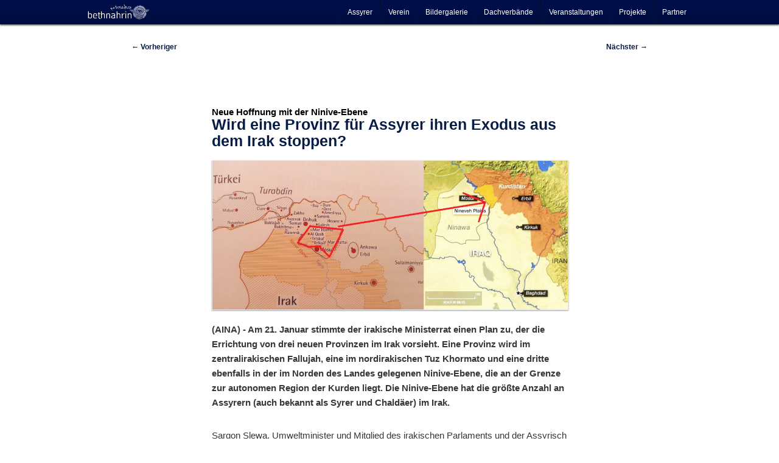

--- FILE ---
content_type: text/html; charset=UTF-8
request_url: https://bethnahrin.de/2014/01/23/wird-eine-provinz-fuer-assyrer-ihren-exodus-aus-dem-irak-stoppen/
body_size: 29156
content:

<!DOCTYPE html>
<!--[if IE 6]>
<html id="ie6" lang="de">
<![endif]-->
<!--[if IE 7]>
<html id="ie7" lang="de">
<![endif]-->
<!--[if IE 8]>
<html id="ie8" lang="de">
<![endif]-->
<!--[if !(IE 6) | !(IE 7) | !(IE 8)  ]><!-->
<html lang="de">
<!--<![endif]-->
<head>
<meta charset="UTF-8" />
<meta name="viewport" content="width=device-width" />
<title>Wird eine Provinz für Assyrer ihren Exodus aus dem Irak stoppen? - Bethnahrin</title>
<link rel="profile" href="http://gmpg.org/xfn/11" />
<link rel="stylesheet" type="text/css" media="all" href="https://bethnahrin.de/wp-content/themes/bethnahrin/style.css" />
<link rel="pingback" href="https://bethnahrin.de/xmlrpc.php" />
<!--[if lt IE 9]>
<script src="https://bethnahrin.de/wp-content/themes/twentyeleven/js/html5.js" type="text/javascript"></script>
<![endif]-->
<meta name='robots' content='index, follow, max-image-preview:large, max-snippet:-1, max-video-preview:-1' />

	<!-- This site is optimized with the Yoast SEO plugin v26.6 - https://yoast.com/wordpress/plugins/seo/ -->
	<meta name="description" content="(AINA) - Am 21. Januar stimmte der irakische Ministerrat einen Plan zu, der die Errichtung von drei neuen Provinzen im Irak vorsieht. Eine Provinz wird im zentralirakischen Fallujah, eine im nordirakischen Tuz Khormato und eine dritte ebenfalls in der im Norden des Landes gelegenen Ninive-Ebene, die an der Grenze zur autonomen Region der Kurden liegt. Die Ninive-Ebene hat die größte Anzahl an Assyrern (auch bekannt als Syrer und Chaldäer) im Irak." />
	<link rel="canonical" href="https://bethnahrin.de/2014/01/23/wird-eine-provinz-fuer-assyrer-ihren-exodus-aus-dem-irak-stoppen/" />
	<meta property="og:locale" content="de_DE" />
	<meta property="og:type" content="article" />
	<meta property="og:title" content="Wird eine Provinz für Assyrer ihren Exodus aus dem Irak stoppen? - Bethnahrin" />
	<meta property="og:description" content="(AINA) - Am 21. Januar stimmte der irakische Ministerrat einen Plan zu, der die Errichtung von drei neuen Provinzen im Irak vorsieht. Eine Provinz wird im zentralirakischen Fallujah, eine im nordirakischen Tuz Khormato und eine dritte ebenfalls in der im Norden des Landes gelegenen Ninive-Ebene, die an der Grenze zur autonomen Region der Kurden liegt. Die Ninive-Ebene hat die größte Anzahl an Assyrern (auch bekannt als Syrer und Chaldäer) im Irak." />
	<meta property="og:url" content="https://bethnahrin.de/2014/01/23/wird-eine-provinz-fuer-assyrer-ihren-exodus-aus-dem-irak-stoppen/" />
	<meta property="og:site_name" content="Bethnahrin" />
	<meta property="article:published_time" content="2014-01-23T21:21:46+00:00" />
	<meta property="article:modified_time" content="2014-01-28T21:54:01+00:00" />
	<meta property="og:image" content="https://bethnahrin.de/wp-content/uploads/2014/01/Ninive-Ebene-Provinz.jpg" />
	<meta property="og:image:width" content="1076" />
	<meta property="og:image:height" content="450" />
	<meta property="og:image:type" content="image/jpeg" />
	<meta name="author" content="Malko Baydono" />
	<meta name="twitter:card" content="summary_large_image" />
	<meta name="twitter:creator" content="@BethnahrinDE" />
	<meta name="twitter:site" content="@BethnahrinDE" />
	<meta name="twitter:label1" content="Verfasst von" />
	<meta name="twitter:data1" content="Malko Baydono" />
	<meta name="twitter:label2" content="Geschätzte Lesezeit" />
	<meta name="twitter:data2" content="7 Minuten" />
	<script type="application/ld+json" class="yoast-schema-graph">{"@context":"https://schema.org","@graph":[{"@type":"WebPage","@id":"https://bethnahrin.de/2014/01/23/wird-eine-provinz-fuer-assyrer-ihren-exodus-aus-dem-irak-stoppen/","url":"https://bethnahrin.de/2014/01/23/wird-eine-provinz-fuer-assyrer-ihren-exodus-aus-dem-irak-stoppen/","name":"Wird eine Provinz für Assyrer ihren Exodus aus dem Irak stoppen? - Bethnahrin","isPartOf":{"@id":"https://bethnahrin.de/#website"},"primaryImageOfPage":{"@id":"https://bethnahrin.de/2014/01/23/wird-eine-provinz-fuer-assyrer-ihren-exodus-aus-dem-irak-stoppen/#primaryimage"},"image":{"@id":"https://bethnahrin.de/2014/01/23/wird-eine-provinz-fuer-assyrer-ihren-exodus-aus-dem-irak-stoppen/#primaryimage"},"thumbnailUrl":"https://bethnahrin.de/wp-content/uploads/2014/01/Ninive-Ebene-Provinz.jpg","datePublished":"2014-01-23T21:21:46+00:00","dateModified":"2014-01-28T21:54:01+00:00","author":{"@id":"https://bethnahrin.de/#/schema/person/cc89f9c378c1578a5aba0340ffc90e21"},"description":"(AINA) - Am 21. Januar stimmte der irakische Ministerrat einen Plan zu, der die Errichtung von drei neuen Provinzen im Irak vorsieht. Eine Provinz wird im zentralirakischen Fallujah, eine im nordirakischen Tuz Khormato und eine dritte ebenfalls in der im Norden des Landes gelegenen Ninive-Ebene, die an der Grenze zur autonomen Region der Kurden liegt. Die Ninive-Ebene hat die größte Anzahl an Assyrern (auch bekannt als Syrer und Chaldäer) im Irak.","breadcrumb":{"@id":"https://bethnahrin.de/2014/01/23/wird-eine-provinz-fuer-assyrer-ihren-exodus-aus-dem-irak-stoppen/#breadcrumb"},"inLanguage":"de","potentialAction":[{"@type":"ReadAction","target":["https://bethnahrin.de/2014/01/23/wird-eine-provinz-fuer-assyrer-ihren-exodus-aus-dem-irak-stoppen/"]}]},{"@type":"ImageObject","inLanguage":"de","@id":"https://bethnahrin.de/2014/01/23/wird-eine-provinz-fuer-assyrer-ihren-exodus-aus-dem-irak-stoppen/#primaryimage","url":"https://bethnahrin.de/wp-content/uploads/2014/01/Ninive-Ebene-Provinz.jpg","contentUrl":"https://bethnahrin.de/wp-content/uploads/2014/01/Ninive-Ebene-Provinz.jpg","width":1076,"height":450},{"@type":"BreadcrumbList","@id":"https://bethnahrin.de/2014/01/23/wird-eine-provinz-fuer-assyrer-ihren-exodus-aus-dem-irak-stoppen/#breadcrumb","itemListElement":[{"@type":"ListItem","position":1,"name":"Startseite","item":"https://bethnahrin.de/"},{"@type":"ListItem","position":2,"name":"Wird eine Provinz für Assyrer ihren Exodus aus dem Irak stoppen?"}]},{"@type":"WebSite","@id":"https://bethnahrin.de/#website","url":"https://bethnahrin.de/","name":"Bethnahrin","description":"Assyrische Community und Newsportal","potentialAction":[{"@type":"SearchAction","target":{"@type":"EntryPoint","urlTemplate":"https://bethnahrin.de/?s={search_term_string}"},"query-input":{"@type":"PropertyValueSpecification","valueRequired":true,"valueName":"search_term_string"}}],"inLanguage":"de"},{"@type":"Person","@id":"https://bethnahrin.de/#/schema/person/cc89f9c378c1578a5aba0340ffc90e21","name":"Malko Baydono","image":{"@type":"ImageObject","inLanguage":"de","@id":"https://bethnahrin.de/#/schema/person/image/","url":"https://secure.gravatar.com/avatar/bd1899663ed4836c8828d0a54e48c987d5287c0487e697b75b2c087e4dad65f1?s=96&d=mm&r=g","contentUrl":"https://secure.gravatar.com/avatar/bd1899663ed4836c8828d0a54e48c987d5287c0487e697b75b2c087e4dad65f1?s=96&d=mm&r=g","caption":"Malko Baydono"}}]}</script>
	<!-- / Yoast SEO plugin. -->


<link rel="alternate" type="application/rss+xml" title="Bethnahrin &raquo; Feed" href="https://bethnahrin.de/feed/" />
<link rel="alternate" type="application/rss+xml" title="Bethnahrin &raquo; Kommentar-Feed" href="https://bethnahrin.de/comments/feed/" />
<link rel="alternate" type="application/rss+xml" title="Bethnahrin &raquo; Wird eine Provinz für Assyrer ihren Exodus aus dem Irak stoppen?-Kommentar-Feed" href="https://bethnahrin.de/2014/01/23/wird-eine-provinz-fuer-assyrer-ihren-exodus-aus-dem-irak-stoppen/feed/" />
<link rel="alternate" title="oEmbed (JSON)" type="application/json+oembed" href="https://bethnahrin.de/wp-json/oembed/1.0/embed?url=https%3A%2F%2Fbethnahrin.de%2F2014%2F01%2F23%2Fwird-eine-provinz-fuer-assyrer-ihren-exodus-aus-dem-irak-stoppen%2F" />
<link rel="alternate" title="oEmbed (XML)" type="text/xml+oembed" href="https://bethnahrin.de/wp-json/oembed/1.0/embed?url=https%3A%2F%2Fbethnahrin.de%2F2014%2F01%2F23%2Fwird-eine-provinz-fuer-assyrer-ihren-exodus-aus-dem-irak-stoppen%2F&#038;format=xml" />
<style id='wp-img-auto-sizes-contain-inline-css' type='text/css'>
img:is([sizes=auto i],[sizes^="auto," i]){contain-intrinsic-size:3000px 1500px}
/*# sourceURL=wp-img-auto-sizes-contain-inline-css */
</style>
<style id='wp-emoji-styles-inline-css' type='text/css'>

	img.wp-smiley, img.emoji {
		display: inline !important;
		border: none !important;
		box-shadow: none !important;
		height: 1em !important;
		width: 1em !important;
		margin: 0 0.07em !important;
		vertical-align: -0.1em !important;
		background: none !important;
		padding: 0 !important;
	}
/*# sourceURL=wp-emoji-styles-inline-css */
</style>
<link rel='stylesheet' id='apss-font-awesome-four-css' href='https://bethnahrin.de/wp-content/plugins/accesspress-social-share/css/font-awesome.min.css?ver=4.5.6' type='text/css' media='all' />
<link rel='stylesheet' id='apss-frontend-css-css' href='https://bethnahrin.de/wp-content/plugins/accesspress-social-share/css/frontend.css?ver=4.5.6' type='text/css' media='all' />
<link rel='stylesheet' id='apss-font-opensans-css' data-borlabs-font-blocker-href='//fonts.googleapis.com/css?family=Open+Sans&#038;ver=6.9' type='text/css' media='all' />
<link rel='stylesheet' id='photoswipe-css' href='https://bethnahrin.de/wp-content/plugins/boxers-and-swipers/photoswipe/photoswipe.css?ver=4.1.1' type='text/css' media='all' />
<link rel='stylesheet' id='egofactory-antispam-frontend-style-css' href='https://bethnahrin.de/wp-content/plugins/egofactory-antispam/build/frontend.css?ver=1.0.0' type='text/css' media='all' />
<link rel='stylesheet' id='events-manager-css' href='https://bethnahrin.de/wp-content/plugins/events-manager/includes/css/events_manager.css?ver=5.99912' type='text/css' media='all' />
<style id='responsive-menu-inline-css' type='text/css'>
/** This file is major component of this plugin so please don't try to edit here. */
#rmp_menu_trigger-12576 {
  width: 55px;
  height: 55px;
  position: fixed;
  top: 15px;
  border-radius: 5px;
  display: none;
  text-decoration: none;
  right: 5%;
  background: #000d3f;
  transition: transform 0.5s, background-color 0.5s;
}
#rmp_menu_trigger-12576:hover, #rmp_menu_trigger-12576:focus {
  background: #000d3f;
  text-decoration: unset;
}
#rmp_menu_trigger-12576.is-active {
  background: #000d3f;
}
#rmp_menu_trigger-12576 .rmp-trigger-box {
  width: 25px;
  color: #fff;
}
#rmp_menu_trigger-12576 .rmp-trigger-icon-active, #rmp_menu_trigger-12576 .rmp-trigger-text-open {
  display: none;
}
#rmp_menu_trigger-12576.is-active .rmp-trigger-icon-active, #rmp_menu_trigger-12576.is-active .rmp-trigger-text-open {
  display: inline;
}
#rmp_menu_trigger-12576.is-active .rmp-trigger-icon-inactive, #rmp_menu_trigger-12576.is-active .rmp-trigger-text {
  display: none;
}
#rmp_menu_trigger-12576 .rmp-trigger-label {
  color: #fff;
  pointer-events: none;
  line-height: 13px;
  font-family: inherit;
  font-size: 14px;
  display: inline;
  text-transform: inherit;
}
#rmp_menu_trigger-12576 .rmp-trigger-label.rmp-trigger-label-top {
  display: block;
  margin-bottom: 12px;
}
#rmp_menu_trigger-12576 .rmp-trigger-label.rmp-trigger-label-bottom {
  display: block;
  margin-top: 12px;
}
#rmp_menu_trigger-12576 .responsive-menu-pro-inner {
  display: block;
}
#rmp_menu_trigger-12576 .rmp-trigger-icon-inactive .rmp-font-icon {
  color: #fff;
}
#rmp_menu_trigger-12576 .responsive-menu-pro-inner, #rmp_menu_trigger-12576 .responsive-menu-pro-inner::before, #rmp_menu_trigger-12576 .responsive-menu-pro-inner::after {
  width: 25px;
  height: 3px;
  background-color: #fff;
  border-radius: 4px;
  position: absolute;
}
#rmp_menu_trigger-12576 .rmp-trigger-icon-active .rmp-font-icon {
  color: #fff;
}
#rmp_menu_trigger-12576.is-active .responsive-menu-pro-inner, #rmp_menu_trigger-12576.is-active .responsive-menu-pro-inner::before, #rmp_menu_trigger-12576.is-active .responsive-menu-pro-inner::after {
  background-color: #fff;
}
#rmp_menu_trigger-12576:hover .rmp-trigger-icon-inactive .rmp-font-icon {
  color: #fff;
}
#rmp_menu_trigger-12576:not(.is-active):hover .responsive-menu-pro-inner, #rmp_menu_trigger-12576:not(.is-active):hover .responsive-menu-pro-inner::before, #rmp_menu_trigger-12576:not(.is-active):hover .responsive-menu-pro-inner::after {
  background-color: #fff;
}
#rmp_menu_trigger-12576 .responsive-menu-pro-inner::before {
  top: 10px;
}
#rmp_menu_trigger-12576 .responsive-menu-pro-inner::after {
  bottom: 10px;
}
#rmp_menu_trigger-12576.is-active .responsive-menu-pro-inner::after {
  bottom: 0;
}
/* Hamburger menu styling */
@media screen and (max-width: 800px) {
  /** Menu Title Style */
  /** Menu Additional Content Style */
  #access {
    display: none !important;
  }
  #rmp_menu_trigger-12576 {
    display: block;
  }
  #rmp-container-12576 {
    position: fixed;
    top: 0;
    margin: 0;
    transition: transform 0.5s;
    overflow: auto;
    display: block;
    width: 75%;
    background-color: #000d3f;
    background-image: url("");
    height: 100%;
    left: 0;
    padding-top: 0px;
    padding-left: 0px;
    padding-bottom: 0px;
    padding-right: 0px;
  }
  #rmp-menu-wrap-12576 {
    padding-top: 0px;
    padding-left: 0px;
    padding-bottom: 0px;
    padding-right: 0px;
    background-color: #000d3f;
  }
  #rmp-menu-wrap-12576 .rmp-menu, #rmp-menu-wrap-12576 .rmp-submenu {
    width: 100%;
    box-sizing: border-box;
    margin: 0;
    padding: 0;
  }
  #rmp-menu-wrap-12576 .rmp-submenu-depth-1 .rmp-menu-item-link {
    padding-left: 10%;
  }
  #rmp-menu-wrap-12576 .rmp-submenu-depth-2 .rmp-menu-item-link {
    padding-left: 15%;
  }
  #rmp-menu-wrap-12576 .rmp-submenu-depth-3 .rmp-menu-item-link {
    padding-left: 20%;
  }
  #rmp-menu-wrap-12576 .rmp-submenu-depth-4 .rmp-menu-item-link {
    padding-left: 25%;
  }
  #rmp-menu-wrap-12576 .rmp-submenu.rmp-submenu-open {
    display: block;
  }
  #rmp-menu-wrap-12576 .rmp-menu-item {
    width: 100%;
    list-style: none;
    margin: 0;
  }
  #rmp-menu-wrap-12576 .rmp-menu-item-link {
    height: 40px;
    line-height: 40px;
    font-size: 13px;
    border-bottom: 1px solid #000d3f;
    font-family: inherit;
    color: #fff;
    text-align: left;
    background-color: #000d3f;
    font-weight: normal;
    letter-spacing: 0px;
    display: block;
    box-sizing: border-box;
    width: 100%;
    text-decoration: none;
    position: relative;
    overflow: hidden;
    transition: background-color 0.5s, border-color 0.5s, 0.5s;
    padding: 0 5%;
    padding-right: 50px;
  }
  #rmp-menu-wrap-12576 .rmp-menu-item-link:after, #rmp-menu-wrap-12576 .rmp-menu-item-link:before {
    display: none;
  }
  #rmp-menu-wrap-12576 .rmp-menu-item-link:hover, #rmp-menu-wrap-12576 .rmp-menu-item-link:focus {
    color: #fff;
    border-color: #000d3f;
    background-color: #002c5e;
  }
  #rmp-menu-wrap-12576 .rmp-menu-item-link:focus {
    outline: none;
    border-color: unset;
    box-shadow: unset;
  }
  #rmp-menu-wrap-12576 .rmp-menu-item-link .rmp-font-icon {
    height: 40px;
    line-height: 40px;
    margin-right: 10px;
    font-size: 13px;
  }
  #rmp-menu-wrap-12576 .rmp-menu-current-item .rmp-menu-item-link {
    color: #fff;
    border-color: #000d3f;
    background-color: #000d3f;
  }
  #rmp-menu-wrap-12576 .rmp-menu-current-item .rmp-menu-item-link:hover, #rmp-menu-wrap-12576 .rmp-menu-current-item .rmp-menu-item-link:focus {
    color: #fff;
    border-color: #002c5e;
    background-color: #002c5e;
  }
  #rmp-menu-wrap-12576 .rmp-menu-subarrow {
    position: absolute;
    top: 0;
    bottom: 0;
    text-align: center;
    overflow: hidden;
    background-size: cover;
    overflow: hidden;
    right: 0;
    border-left-style: solid;
    border-left-color: #000d3f;
    border-left-width: 1px;
    height: 40px;
    width: 40px;
    color: #fff;
    background-color: #000d3f;
  }
  #rmp-menu-wrap-12576 .rmp-menu-subarrow svg {
    fill: #fff;
  }
  #rmp-menu-wrap-12576 .rmp-menu-subarrow:hover {
    color: #fff;
    border-color: #002c5e;
    background-color: #002c5e;
  }
  #rmp-menu-wrap-12576 .rmp-menu-subarrow:hover svg {
    fill: #fff;
  }
  #rmp-menu-wrap-12576 .rmp-menu-subarrow .rmp-font-icon {
    margin-right: unset;
  }
  #rmp-menu-wrap-12576 .rmp-menu-subarrow * {
    vertical-align: middle;
    line-height: 40px;
  }
  #rmp-menu-wrap-12576 .rmp-menu-subarrow-active {
    display: block;
    background-size: cover;
    color: #fff;
    border-color: #000d3f;
    background-color: #000d3f;
  }
  #rmp-menu-wrap-12576 .rmp-menu-subarrow-active svg {
    fill: #fff;
  }
  #rmp-menu-wrap-12576 .rmp-menu-subarrow-active:hover {
    color: #fff;
    border-color: #002c5e;
    background-color: #002c5e;
  }
  #rmp-menu-wrap-12576 .rmp-menu-subarrow-active:hover svg {
    fill: #fff;
  }
  #rmp-menu-wrap-12576 .rmp-submenu {
    display: none;
  }
  #rmp-menu-wrap-12576 .rmp-submenu .rmp-menu-item-link {
    height: 40px;
    line-height: 40px;
    letter-spacing: 0px;
    font-size: 13px;
    border-bottom: 1px solid #000d3f;
    font-family: inherit;
    font-weight: normal;
    color: #fff;
    text-align: left;
    background-color: #000d3f;
  }
  #rmp-menu-wrap-12576 .rmp-submenu .rmp-menu-item-link:hover, #rmp-menu-wrap-12576 .rmp-submenu .rmp-menu-item-link:focus {
    color: #fff;
    border-color: #000d3f;
    background-color: #002c5e;
  }
  #rmp-menu-wrap-12576 .rmp-submenu .rmp-menu-current-item .rmp-menu-item-link {
    color: #fff;
    border-color: #000d3f;
    background-color: #000d3f;
  }
  #rmp-menu-wrap-12576 .rmp-submenu .rmp-menu-current-item .rmp-menu-item-link:hover, #rmp-menu-wrap-12576 .rmp-submenu .rmp-menu-current-item .rmp-menu-item-link:focus {
    color: #fff;
    border-color: #002c5e;
    background-color: #002c5e;
  }
  #rmp-menu-wrap-12576 .rmp-submenu .rmp-menu-subarrow {
    right: 0;
    border-right: unset;
    border-left-style: solid;
    border-left-color: #000d3f;
    border-left-width: 1px;
    height: 40px;
    line-height: 40px;
    width: 40px;
    color: #fff;
    background-color: #000d3f;
  }
  #rmp-menu-wrap-12576 .rmp-submenu .rmp-menu-subarrow:hover {
    color: #fff;
    border-color: #002c5e;
    background-color: #002c5e;
  }
  #rmp-menu-wrap-12576 .rmp-submenu .rmp-menu-subarrow-active {
    color: #fff;
    border-color: #000d3f;
    background-color: #000d3f;
  }
  #rmp-menu-wrap-12576 .rmp-submenu .rmp-menu-subarrow-active:hover {
    color: #fff;
    border-color: #002c5e;
    background-color: #002c5e;
  }
  #rmp-menu-wrap-12576 .rmp-menu-item-description {
    margin: 0;
    padding: 5px 5%;
    opacity: 0.8;
    color: #fff;
  }
  #rmp-search-box-12576 {
    display: block;
    padding-top: 0px;
    padding-left: 5%;
    padding-bottom: 0px;
    padding-right: 5%;
  }
  #rmp-search-box-12576 .rmp-search-form {
    margin: 0;
  }
  #rmp-search-box-12576 .rmp-search-box {
    background: #fff;
    border: 1px solid #dadada;
    color: #333;
    width: 100%;
    padding: 0 5%;
    border-radius: 30px;
    height: 45px;
    -webkit-appearance: none;
  }
  #rmp-search-box-12576 .rmp-search-box::placeholder {
    color: #C7C7CD;
  }
  #rmp-search-box-12576 .rmp-search-box:focus {
    background-color: #fff;
    outline: 2px solid #dadada;
    color: #333;
  }
  #rmp-menu-title-12576 {
    background-color: #000d3f;
    color: #fff;
    text-align: left;
    font-size: 13px;
    padding-top: 10%;
    padding-left: 5%;
    padding-bottom: 0%;
    padding-right: 5%;
    font-weight: 400;
    transition: background-color 0.5s, border-color 0.5s, color 0.5s;
  }
  #rmp-menu-title-12576:hover {
    background-color: #000d3f;
    color: #fff;
  }
  #rmp-menu-title-12576 > .rmp-menu-title-link {
    color: #fff;
    width: 100%;
    background-color: unset;
    text-decoration: none;
  }
  #rmp-menu-title-12576 > .rmp-menu-title-link:hover {
    color: #fff;
  }
  #rmp-menu-title-12576 .rmp-font-icon {
    font-size: 13px;
  }
  #rmp-menu-additional-content-12576 {
    padding-top: 0px;
    padding-left: 5%;
    padding-bottom: 0px;
    padding-right: 5%;
    color: #fff;
    text-align: center;
    font-size: 16px;
  }
}
/**
This file contents common styling of menus.
*/
.rmp-container {
  display: none;
  visibility: visible;
  padding: 0px 0px 0px 0px;
  z-index: 99998;
  transition: all 0.3s;
  /** Scrolling bar in menu setting box **/
}
.rmp-container.rmp-fade-top, .rmp-container.rmp-fade-left, .rmp-container.rmp-fade-right, .rmp-container.rmp-fade-bottom {
  display: none;
}
.rmp-container.rmp-slide-left, .rmp-container.rmp-push-left {
  transform: translateX(-100%);
  -ms-transform: translateX(-100%);
  -webkit-transform: translateX(-100%);
  -moz-transform: translateX(-100%);
}
.rmp-container.rmp-slide-left.rmp-menu-open, .rmp-container.rmp-push-left.rmp-menu-open {
  transform: translateX(0);
  -ms-transform: translateX(0);
  -webkit-transform: translateX(0);
  -moz-transform: translateX(0);
}
.rmp-container.rmp-slide-right, .rmp-container.rmp-push-right {
  transform: translateX(100%);
  -ms-transform: translateX(100%);
  -webkit-transform: translateX(100%);
  -moz-transform: translateX(100%);
}
.rmp-container.rmp-slide-right.rmp-menu-open, .rmp-container.rmp-push-right.rmp-menu-open {
  transform: translateX(0);
  -ms-transform: translateX(0);
  -webkit-transform: translateX(0);
  -moz-transform: translateX(0);
}
.rmp-container.rmp-slide-top, .rmp-container.rmp-push-top {
  transform: translateY(-100%);
  -ms-transform: translateY(-100%);
  -webkit-transform: translateY(-100%);
  -moz-transform: translateY(-100%);
}
.rmp-container.rmp-slide-top.rmp-menu-open, .rmp-container.rmp-push-top.rmp-menu-open {
  transform: translateY(0);
  -ms-transform: translateY(0);
  -webkit-transform: translateY(0);
  -moz-transform: translateY(0);
}
.rmp-container.rmp-slide-bottom, .rmp-container.rmp-push-bottom {
  transform: translateY(100%);
  -ms-transform: translateY(100%);
  -webkit-transform: translateY(100%);
  -moz-transform: translateY(100%);
}
.rmp-container.rmp-slide-bottom.rmp-menu-open, .rmp-container.rmp-push-bottom.rmp-menu-open {
  transform: translateX(0);
  -ms-transform: translateX(0);
  -webkit-transform: translateX(0);
  -moz-transform: translateX(0);
}
.rmp-container::-webkit-scrollbar {
  width: 0px;
}
.rmp-container ::-webkit-scrollbar-track {
  box-shadow: inset 0 0 5px transparent;
}
.rmp-container ::-webkit-scrollbar-thumb {
  background: transparent;
}
.rmp-container ::-webkit-scrollbar-thumb:hover {
  background: transparent;
}
.rmp-container .rmp-menu-wrap .rmp-menu {
  transition: none;
  border-radius: 0;
  box-shadow: none;
  background: none;
  border: 0;
  bottom: auto;
  box-sizing: border-box;
  clip: auto;
  color: #666;
  display: block;
  float: none;
  font-family: inherit;
  font-size: 14px;
  height: auto;
  left: auto;
  line-height: 1.7;
  list-style-type: none;
  margin: 0;
  min-height: auto;
  max-height: none;
  opacity: 1;
  outline: none;
  overflow: visible;
  padding: 0;
  position: relative;
  pointer-events: auto;
  right: auto;
  text-align: left;
  text-decoration: none;
  text-indent: 0;
  text-transform: none;
  transform: none;
  top: auto;
  visibility: inherit;
  width: auto;
  word-wrap: break-word;
  white-space: normal;
}
.rmp-container .rmp-menu-additional-content {
  display: block;
  word-break: break-word;
}
.rmp-container .rmp-menu-title {
  display: flex;
  flex-direction: column;
}
.rmp-container .rmp-menu-title .rmp-menu-title-image {
  max-width: 100%;
  margin-bottom: 15px;
  display: block;
  margin: auto;
  margin-bottom: 15px;
}
button.rmp_menu_trigger {
  z-index: 999999;
  overflow: hidden;
  outline: none;
  border: 0;
  display: none;
  margin: 0;
  transition: transform 0.5s, background-color 0.5s;
  padding: 0;
}
button.rmp_menu_trigger .responsive-menu-pro-inner::before, button.rmp_menu_trigger .responsive-menu-pro-inner::after {
  content: "";
  display: block;
}
button.rmp_menu_trigger .responsive-menu-pro-inner::before {
  top: 10px;
}
button.rmp_menu_trigger .responsive-menu-pro-inner::after {
  bottom: 10px;
}
button.rmp_menu_trigger .rmp-trigger-box {
  width: 40px;
  display: inline-block;
  position: relative;
  pointer-events: none;
  vertical-align: super;
}
/*  Menu Trigger Boring Animation */
.rmp-menu-trigger-boring .responsive-menu-pro-inner {
  transition-property: none;
}
.rmp-menu-trigger-boring .responsive-menu-pro-inner::after, .rmp-menu-trigger-boring .responsive-menu-pro-inner::before {
  transition-property: none;
}
.rmp-menu-trigger-boring.is-active .responsive-menu-pro-inner {
  transform: rotate(45deg);
}
.rmp-menu-trigger-boring.is-active .responsive-menu-pro-inner:before {
  top: 0;
  opacity: 0;
}
.rmp-menu-trigger-boring.is-active .responsive-menu-pro-inner:after {
  bottom: 0;
  transform: rotate(-90deg);
}

/*# sourceURL=responsive-menu-inline-css */
</style>
<link rel='stylesheet' id='dashicons-css' href='https://bethnahrin.de/wp-includes/css/dashicons.min.css?ver=6.9' type='text/css' media='all' />
<link rel='stylesheet' id='wp-polls-css' href='https://bethnahrin.de/wp-content/plugins/wp-polls/polls-css.css?ver=2.77.3' type='text/css' media='all' />
<style id='wp-polls-inline-css' type='text/css'>
.wp-polls .pollbar {
	margin: 1px;
	font-size: 6px;
	line-height: 8px;
	height: 8px;
	background: #d8e1eb;
	border: 1px solid #c8c8c8;
}

/*# sourceURL=wp-polls-inline-css */
</style>
<link rel='stylesheet' id='NextGEN-css' href='https://bethnahrin.de/wp-content/themes/bethnahrin/nggallery.css?ver=1.0.0' type='text/css' media='screen' />
<link rel='stylesheet' id='twentyeleven-block-style-css' href='https://bethnahrin.de/wp-content/themes/twentyeleven/blocks.css?ver=20240703' type='text/css' media='all' />
<link rel='stylesheet' id='borlabs-cookie-css' href='https://bethnahrin.de/wp-content/cache/borlabs-cookie/borlabs-cookie_1_de.css?ver=2.2.68-11' type='text/css' media='all' />
<script type="text/javascript" src="https://bethnahrin.de/wp-includes/js/jquery/jquery.min.js?ver=3.7.1" id="jquery-core-js"></script>
<script type="text/javascript" src="https://bethnahrin.de/wp-includes/js/jquery/jquery-migrate.min.js?ver=3.4.1" id="jquery-migrate-js"></script>
<script type="text/javascript" src="https://bethnahrin.de/wp-content/plugins/boxers-and-swipers/photoswipe/jquery.photoswipe.js?ver=4.1.1" id="photoswipe-js"></script>
<script type="text/javascript" id="photoswipe-jquery-js-extra">
/* <![CDATA[ */
var photoswipe_settings = {"bgOpacity":"1","captionArea":"true","shareButton":"true","fullScreenButton":"true","zoomButton":"true","preloaderButton":"true","tapToClose":null,"tapToToggleControls":"true","animationDuration":"333","maxSpreadZoom":"2","history":"true","infinitescroll":""};
//# sourceURL=photoswipe-jquery-js-extra
/* ]]> */
</script>
<script type="text/javascript" src="https://bethnahrin.de/wp-content/plugins/boxers-and-swipers/js/jquery.boxersandswipers.photoswipe.js?ver=1.00" id="photoswipe-jquery-js"></script>
<script type="text/javascript" src="https://bethnahrin.de/wp-includes/js/jquery/ui/core.min.js?ver=1.13.3" id="jquery-ui-core-js"></script>
<script type="text/javascript" src="https://bethnahrin.de/wp-includes/js/jquery/ui/mouse.min.js?ver=1.13.3" id="jquery-ui-mouse-js"></script>
<script type="text/javascript" src="https://bethnahrin.de/wp-includes/js/jquery/ui/sortable.min.js?ver=1.13.3" id="jquery-ui-sortable-js"></script>
<script type="text/javascript" src="https://bethnahrin.de/wp-includes/js/jquery/ui/datepicker.min.js?ver=1.13.3" id="jquery-ui-datepicker-js"></script>
<script type="text/javascript" id="jquery-ui-datepicker-js-after">
/* <![CDATA[ */
jQuery(function(jQuery){jQuery.datepicker.setDefaults({"closeText":"Schlie\u00dfen","currentText":"Heute","monthNames":["Januar","Februar","M\u00e4rz","April","Mai","Juni","Juli","August","September","Oktober","November","Dezember"],"monthNamesShort":["Jan.","Feb.","M\u00e4rz","Apr.","Mai","Juni","Juli","Aug.","Sep.","Okt.","Nov.","Dez."],"nextText":"Weiter","prevText":"Zur\u00fcck","dayNames":["Sonntag","Montag","Dienstag","Mittwoch","Donnerstag","Freitag","Samstag"],"dayNamesShort":["So.","Mo.","Di.","Mi.","Do.","Fr.","Sa."],"dayNamesMin":["S","M","D","M","D","F","S"],"dateFormat":"d. MM yy","firstDay":1,"isRTL":false});});
//# sourceURL=jquery-ui-datepicker-js-after
/* ]]> */
</script>
<script type="text/javascript" src="https://bethnahrin.de/wp-includes/js/jquery/ui/menu.min.js?ver=1.13.3" id="jquery-ui-menu-js"></script>
<script type="text/javascript" src="https://bethnahrin.de/wp-includes/js/dist/dom-ready.min.js?ver=f77871ff7694fffea381" id="wp-dom-ready-js"></script>
<script type="text/javascript" src="https://bethnahrin.de/wp-includes/js/dist/hooks.min.js?ver=dd5603f07f9220ed27f1" id="wp-hooks-js"></script>
<script type="text/javascript" src="https://bethnahrin.de/wp-includes/js/dist/i18n.min.js?ver=c26c3dc7bed366793375" id="wp-i18n-js"></script>
<script type="text/javascript" id="wp-i18n-js-after">
/* <![CDATA[ */
wp.i18n.setLocaleData( { 'text direction\u0004ltr': [ 'ltr' ] } );
//# sourceURL=wp-i18n-js-after
/* ]]> */
</script>
<script type="text/javascript" id="wp-a11y-js-translations">
/* <![CDATA[ */
( function( domain, translations ) {
	var localeData = translations.locale_data[ domain ] || translations.locale_data.messages;
	localeData[""].domain = domain;
	wp.i18n.setLocaleData( localeData, domain );
} )( "default", {"translation-revision-date":"2026-01-15 01:08:34+0000","generator":"GlotPress\/4.0.3","domain":"messages","locale_data":{"messages":{"":{"domain":"messages","plural-forms":"nplurals=2; plural=n != 1;","lang":"de"},"Notifications":["Benachrichtigungen"]}},"comment":{"reference":"wp-includes\/js\/dist\/a11y.js"}} );
//# sourceURL=wp-a11y-js-translations
/* ]]> */
</script>
<script type="text/javascript" src="https://bethnahrin.de/wp-includes/js/dist/a11y.min.js?ver=cb460b4676c94bd228ed" id="wp-a11y-js"></script>
<script type="text/javascript" src="https://bethnahrin.de/wp-includes/js/jquery/ui/autocomplete.min.js?ver=1.13.3" id="jquery-ui-autocomplete-js"></script>
<script type="text/javascript" src="https://bethnahrin.de/wp-includes/js/jquery/ui/resizable.min.js?ver=1.13.3" id="jquery-ui-resizable-js"></script>
<script type="text/javascript" src="https://bethnahrin.de/wp-includes/js/jquery/ui/draggable.min.js?ver=1.13.3" id="jquery-ui-draggable-js"></script>
<script type="text/javascript" src="https://bethnahrin.de/wp-includes/js/jquery/ui/controlgroup.min.js?ver=1.13.3" id="jquery-ui-controlgroup-js"></script>
<script type="text/javascript" src="https://bethnahrin.de/wp-includes/js/jquery/ui/checkboxradio.min.js?ver=1.13.3" id="jquery-ui-checkboxradio-js"></script>
<script type="text/javascript" src="https://bethnahrin.de/wp-includes/js/jquery/ui/button.min.js?ver=1.13.3" id="jquery-ui-button-js"></script>
<script type="text/javascript" src="https://bethnahrin.de/wp-includes/js/jquery/ui/dialog.min.js?ver=1.13.3" id="jquery-ui-dialog-js"></script>
<script type="text/javascript" id="events-manager-js-extra">
/* <![CDATA[ */
var EM = {"ajaxurl":"https://bethnahrin.de/wp-admin/admin-ajax.php","locationajaxurl":"https://bethnahrin.de/wp-admin/admin-ajax.php?action=locations_search","firstDay":"1","locale":"de","dateFormat":"dd.mm.yy","ui_css":"https://bethnahrin.de/wp-content/plugins/events-manager/includes/css/jquery-ui.min.css","show24hours":"1","is_ssl":"1","txt_search":"Suche","txt_searching":"Suche...","txt_loading":"Wird geladen..."};
//# sourceURL=events-manager-js-extra
/* ]]> */
</script>
<script type="text/javascript" src="https://bethnahrin.de/wp-content/plugins/events-manager/includes/js/events-manager.js?ver=5.99912" id="events-manager-js"></script>
<script type="text/javascript" id="rmp_menu_scripts-js-extra">
/* <![CDATA[ */
var rmp_menu = {"ajaxURL":"https://bethnahrin.de/wp-admin/admin-ajax.php","wp_nonce":"53e4e2cad0","menu":[{"menu_theme":null,"theme_type":"default","theme_location_menu":"","submenu_submenu_arrow_width":"40","submenu_submenu_arrow_width_unit":"px","submenu_submenu_arrow_height":"40","submenu_submenu_arrow_height_unit":"px","submenu_arrow_position":"right","submenu_sub_arrow_background_colour":"#000d3f","submenu_sub_arrow_background_hover_colour":"#002c5e","submenu_sub_arrow_background_colour_active":"#000d3f","submenu_sub_arrow_background_hover_colour_active":"#002c5e","submenu_sub_arrow_border_width":"1","submenu_sub_arrow_border_width_unit":"px","submenu_sub_arrow_border_colour":"#000d3f","submenu_sub_arrow_border_hover_colour":"#002c5e","submenu_sub_arrow_border_colour_active":"#000d3f","submenu_sub_arrow_border_hover_colour_active":"#002c5e","submenu_sub_arrow_shape_colour":"#fff","submenu_sub_arrow_shape_hover_colour":"#fff","submenu_sub_arrow_shape_colour_active":"#fff","submenu_sub_arrow_shape_hover_colour_active":"#fff","use_header_bar":"off","header_bar_items_order":"{\"logo\":\"on\",\"title\":\"on\",\"search\":\"on\",\"html content\":\"on\"}","header_bar_title":"","header_bar_html_content":"","header_bar_logo":"","header_bar_logo_link":"","header_bar_logo_width":null,"header_bar_logo_width_unit":"%","header_bar_logo_height":null,"header_bar_logo_height_unit":"%","header_bar_height":"80","header_bar_height_unit":"px","header_bar_padding":{"top":"0px","right":"5%","bottom":"0px","left":"5%"},"header_bar_font":"","header_bar_font_size":"14","header_bar_font_size_unit":"px","header_bar_text_color":"#ffffff","header_bar_background_color":"#ffffff","header_bar_breakpoint":"800","header_bar_position_type":"fixed","header_bar_adjust_page":null,"header_bar_scroll_enable":"off","header_bar_scroll_background_color":"#36bdf6","mobile_breakpoint":"600","tablet_breakpoint":"800","transition_speed":"0.5","sub_menu_speed":"0.2","show_menu_on_page_load":"","menu_disable_scrolling":"off","menu_overlay":"off","menu_overlay_colour":"rgba(0,0,0,0.7)","desktop_menu_width":"","desktop_menu_width_unit":"px","desktop_menu_positioning":"fixed","desktop_menu_side":"","desktop_menu_to_hide":"","use_current_theme_location":"off","mega_menu":{"225":"off","227":"off","229":"off","228":"off","226":"off"},"desktop_submenu_open_animation":"","desktop_submenu_open_animation_speed":"0ms","desktop_submenu_open_on_click":"","desktop_menu_hide_and_show":"","menu_name":"Default Menu","menu_to_use":"header","different_menu_for_mobile":"off","menu_to_use_in_mobile":"main-menu","use_mobile_menu":"on","use_tablet_menu":"on","use_desktop_menu":null,"menu_display_on":"all-pages","menu_to_hide":"#access","submenu_descriptions_on":"","custom_walker":"","menu_background_colour":"#000d3f","menu_depth":"5","smooth_scroll_on":"off","smooth_scroll_speed":"500","menu_font_icons":[],"menu_links_height":"40","menu_links_height_unit":"px","menu_links_line_height":"40","menu_links_line_height_unit":"px","menu_depth_0":"5","menu_depth_0_unit":"%","menu_font_size":"13","menu_font_size_unit":"px","menu_font":"","menu_font_weight":"normal","menu_text_alignment":"left","menu_text_letter_spacing":"","menu_word_wrap":"off","menu_link_colour":"#fff","menu_link_hover_colour":"#fff","menu_current_link_colour":"#fff","menu_current_link_hover_colour":"#fff","menu_item_background_colour":"#000d3f","menu_item_background_hover_colour":"#002c5e","menu_current_item_background_colour":"#000d3f","menu_current_item_background_hover_colour":"#002c5e","menu_border_width":"1","menu_border_width_unit":"px","menu_item_border_colour":"#000d3f","menu_item_border_colour_hover":"#000d3f","menu_current_item_border_colour":"#000d3f","menu_current_item_border_hover_colour":"#002c5e","submenu_links_height":"40","submenu_links_height_unit":"px","submenu_links_line_height":"40","submenu_links_line_height_unit":"px","menu_depth_side":"left","menu_depth_1":"10","menu_depth_1_unit":"%","menu_depth_2":"15","menu_depth_2_unit":"%","menu_depth_3":"20","menu_depth_3_unit":"%","menu_depth_4":"25","menu_depth_4_unit":"%","submenu_item_background_colour":"#000d3f","submenu_item_background_hover_colour":"#002c5e","submenu_current_item_background_colour":"#000d3f","submenu_current_item_background_hover_colour":"#002c5e","submenu_border_width":"1","submenu_border_width_unit":"px","submenu_item_border_colour":"#000d3f","submenu_item_border_colour_hover":"#000d3f","submenu_current_item_border_colour":"#000d3f","submenu_current_item_border_hover_colour":"#002c5e","submenu_font_size":"13","submenu_font_size_unit":"px","submenu_font":"","submenu_font_weight":"normal","submenu_text_letter_spacing":"","submenu_text_alignment":"left","submenu_link_colour":"#fff","submenu_link_hover_colour":"#fff","submenu_current_link_colour":"#fff","submenu_current_link_hover_colour":"#fff","inactive_arrow_shape":"\u25bc","active_arrow_shape":"\u25b2","inactive_arrow_font_icon":"","active_arrow_font_icon":"","inactive_arrow_image":"","active_arrow_image":"","submenu_arrow_width":"40","submenu_arrow_width_unit":"px","submenu_arrow_height":"40","submenu_arrow_height_unit":"px","arrow_position":"right","menu_sub_arrow_shape_colour":"#fff","menu_sub_arrow_shape_hover_colour":"#fff","menu_sub_arrow_shape_colour_active":"#fff","menu_sub_arrow_shape_hover_colour_active":"#fff","menu_sub_arrow_border_width":"1","menu_sub_arrow_border_width_unit":"px","menu_sub_arrow_border_colour":"#000d3f","menu_sub_arrow_border_hover_colour":"#002c5e","menu_sub_arrow_border_colour_active":"#000d3f","menu_sub_arrow_border_hover_colour_active":"#002c5e","menu_sub_arrow_background_colour":"#000d3f","menu_sub_arrow_background_hover_colour":"#002c5e","menu_sub_arrow_background_colour_active":"#000d3f","menu_sub_arrow_background_hover_colour_active":"#002c5e","fade_submenus":"off","fade_submenus_side":"left","fade_submenus_delay":"100","fade_submenus_speed":"500","use_slide_effect":"off","slide_effect_back_to_text":"Back","accordion_animation":"off","auto_expand_all_submenus":"off","auto_expand_current_submenus":"off","menu_item_click_to_trigger_submenu":"off","button_width":"55","button_width_unit":"px","button_height":"55","button_height_unit":"px","button_background_colour":"#000d3f","button_background_colour_hover":"#000d3f","button_background_colour_active":"#000d3f","toggle_button_border_radius":"5","button_transparent_background":"off","button_left_or_right":"right","button_position_type":"fixed","button_distance_from_side":"5","button_distance_from_side_unit":"%","button_top":"15","button_top_unit":"px","button_push_with_animation":"off","button_click_animation":"boring","button_line_margin":"5","button_line_margin_unit":"px","button_line_width":"25","button_line_width_unit":"px","button_line_height":"3","button_line_height_unit":"px","button_line_colour":"#fff","button_line_colour_hover":"#fff","button_line_colour_active":"#fff","button_font_icon":"","button_font_icon_when_clicked":"","button_image":"","button_image_when_clicked":"","button_title":"","button_title_open":null,"button_title_position":"left","menu_container_columns":"","button_font":"","button_font_size":"14","button_font_size_unit":"px","button_title_line_height":"13","button_title_line_height_unit":"px","button_text_colour":"#fff","button_trigger_type_click":"on","button_trigger_type_hover":"off","button_click_trigger":"#responsive-menu-button","items_order":{"title":"","menu":"on","search":"","additional content":""},"menu_title":"","menu_title_link":"","menu_title_link_location":"_self","menu_title_image":"","menu_title_font_icon":"","menu_title_section_padding":{"top":"10%","right":"5%","bottom":"0%","left":"5%"},"menu_title_background_colour":"#000d3f","menu_title_background_hover_colour":"#000d3f","menu_title_font_size":"13","menu_title_font_size_unit":"px","menu_title_alignment":"left","menu_title_font_weight":"400","menu_title_font_family":"","menu_title_colour":"#fff","menu_title_hover_colour":"#fff","menu_title_image_width":null,"menu_title_image_width_unit":"%","menu_title_image_height":null,"menu_title_image_height_unit":"px","menu_additional_content":"","menu_additional_section_padding":{"left":"5%","top":"0px","right":"5%","bottom":"0px"},"menu_additional_content_font_size":"16","menu_additional_content_font_size_unit":"px","menu_additional_content_alignment":"center","menu_additional_content_colour":"#fff","menu_search_box_text":"Search","menu_search_box_code":"","menu_search_section_padding":{"left":"5%","top":"0px","right":"5%","bottom":"0px"},"menu_search_box_height":"45","menu_search_box_height_unit":"px","menu_search_box_border_radius":"30","menu_search_box_text_colour":"#333","menu_search_box_background_colour":"#fff","menu_search_box_placeholder_colour":"#C7C7CD","menu_search_box_border_colour":"#dadada","menu_section_padding":{"top":"0px","right":"0px","bottom":"0px","left":"0px"},"menu_width":"75","menu_width_unit":"%","menu_maximum_width":"","menu_maximum_width_unit":"px","menu_minimum_width":"","menu_minimum_width_unit":"px","menu_auto_height":"off","menu_container_padding":{"top":"0px","right":"0px","bottom":"0px","left":"0px"},"menu_container_background_colour":"#000d3f","menu_background_image":"","animation_type":"slide","menu_appear_from":"left","animation_speed":"0.5","page_wrapper":"","menu_close_on_body_click":"off","menu_close_on_scroll":"off","menu_close_on_link_click":"off","enable_touch_gestures":"","active_arrow_font_icon_type":"font-awesome","active_arrow_image_alt":"","admin_theme":"light","breakpoint":"800","button_font_icon_type":"font-awesome","button_font_icon_when_clicked_type":"font-awesome","button_image_alt":"","button_image_alt_when_clicked":"","button_trigger_type":"click","custom_css":"","desktop_menu_options":"{}","excluded_pages":null,"external_files":"off","header_bar_logo_alt":"","hide_on_desktop":"off","hide_on_mobile":"off","inactive_arrow_font_icon_type":"font-awesome","inactive_arrow_image_alt":"","keyboard_shortcut_close_menu":"27,37","keyboard_shortcut_open_menu":"32,39","menu_adjust_for_wp_admin_bar":"off","menu_depth_5":"30","menu_depth_5_unit":"%","menu_title_font_icon_type":"font-awesome","menu_title_image_alt":"","minify_scripts":"off","mobile_only":"off","remove_bootstrap":"","remove_fontawesome":"","scripts_in_footer":"off","shortcode":"off","single_menu_font":"","single_menu_font_size":"14","single_menu_font_size_unit":"px","single_menu_height":"80","single_menu_height_unit":"px","single_menu_item_background_colour":"#ffffff","single_menu_item_background_colour_hover":"#ffffff","single_menu_item_link_colour":"#ffffff","single_menu_item_link_colour_hover":"#ffffff","single_menu_item_submenu_background_colour":"#ffffff","single_menu_item_submenu_background_colour_hover":"#ffffff","single_menu_item_submenu_link_colour":"#ffffff","single_menu_item_submenu_link_colour_hover":"#ffffff","single_menu_line_height":"80","single_menu_line_height_unit":"px","single_menu_submenu_font":"","single_menu_submenu_font_size":"12","single_menu_submenu_font_size_unit":"px","single_menu_submenu_height":"40","single_menu_submenu_height_unit":"px","single_menu_submenu_line_height":"40","single_menu_submenu_line_height_unit":"px","menu_title_padding":{"left":"5%","top":"0px","right":"5%","bottom":"0px"},"menu_id":12576,"active_toggle_contents":"\u25b2","inactive_toggle_contents":"\u25bc"}]};
//# sourceURL=rmp_menu_scripts-js-extra
/* ]]> */
</script>
<script type="text/javascript" src="https://bethnahrin.de/wp-content/plugins/responsive-menu/v4.0.0/assets/js/rmp-menu.js?ver=4.6.0" id="rmp_menu_scripts-js"></script>
<script type="text/javascript" src="https://bethnahrin.de/wp-content/plugins/nextgen-gallery/js/jquery.cycle.all.min.js?ver=2.9995" id="jquery-cycle-js"></script>
<script type="text/javascript" src="https://bethnahrin.de/wp-content/plugins/nextgen-gallery/js/ngg.slideshow.min.js?ver=1.06" id="ngg-slideshow-js"></script>
<link rel="https://api.w.org/" href="https://bethnahrin.de/wp-json/" /><link rel="alternate" title="JSON" type="application/json" href="https://bethnahrin.de/wp-json/wp/v2/posts/8066" /><link rel="EditURI" type="application/rsd+xml" title="RSD" href="https://bethnahrin.de/xmlrpc.php?rsd" />
<link rel='shortlink' href='https://bethnahrin.de/?p=8066' />
<link rel="stylesheet" type="text/css" href="https://bethnahrin.de/wp-content/plugins/nextgen-gallery-preview/style.css"><link rel="stylesheet" type="text/css" href="https://bethnahrin.de/wp-content/plugins/nextgen-gallery-sidebar-widget/style.css"><!-- <meta name="NextGEN" version="1.9.13" /> -->
<link rel="stylesheet" href="https://bethnahrin.de/wp-content/plugins/videojs-pro/video-js/video-js.css" type="text/css" media="screen" title="Video JS" charset="utf-8">
<link rel="stylesheet" href="https://bethnahrin.de/wp-content/plugins/videojs-pro/video-js/skins/vim.css">
<script src="https://bethnahrin.de/wp-content/plugins/videojs-pro/video-js/video.js" type="text/javascript" charset="utf-8"></script>
<script type="text/javascript" charset="utf-8">
  VideoJS.setupAllWhenReady();
</script>
<script type="text/javascript" src="https://bethnahrin.de/wp-content/plugins/videojs-pro/flowplayer/flowplayer-3.2.6.min.js"></script>
<link rel="icon" href="https://bethnahrin.de/wp-content/uploads/2015/08/cropped-Bethnahrin-Icon-32x32.png" sizes="32x32" />
<link rel="icon" href="https://bethnahrin.de/wp-content/uploads/2015/08/cropped-Bethnahrin-Icon-192x192.png" sizes="192x192" />
<link rel="apple-touch-icon" href="https://bethnahrin.de/wp-content/uploads/2015/08/cropped-Bethnahrin-Icon-180x180.png" />
<meta name="msapplication-TileImage" content="https://bethnahrin.de/wp-content/uploads/2015/08/cropped-Bethnahrin-Icon-270x270.png" />
<link rel='stylesheet' id='yarppRelatedCss-css' href='https://bethnahrin.de/wp-content/plugins/yet-another-related-posts-plugin/style/related.css?ver=5.30.11' type='text/css' media='all' />
</head>

<body class="wp-singular post-template-default single single-post postid-8066 single-format-standard wp-embed-responsive wp-theme-twentyeleven wp-child-theme-bethnahrin singular two-column right-sidebar">
<header id="branding" role="banner">
	<div id="branding-content">
				<a id="logo" href="https://bethnahrin.de/" title="Bethnahrin" rel="home"><img src="https://bethnahrin.de/wp-content/themes/bethnahrin/images/logo.png" /></a>
			<nav id="access" role="navigation">
				<h3 class="assistive-text">Hauptmenü</h3>
								<div class="skip-link"><a class="assistive-text" href="#content" title="Zum primären Inhalt springen">Zum primären Inhalt springen</a></div>
				<div class="skip-link"><a class="assistive-text" href="#secondary" title="Zum sekundären Inhalt springen">Zum sekundären Inhalt springen</a></div>
								<div class="menu-header-container"><ul id="menu-header" class="menu"><li id="menu-item-789" class="menu-item menu-item-type-post_type menu-item-object-page menu-item-has-children menu-item-789"><a href="https://bethnahrin.de/assyrer/">Assyrer</a>
<ul class="sub-menu">
	<li id="menu-item-799" class="menu-item menu-item-type-post_type menu-item-object-page menu-item-799"><a href="https://bethnahrin.de/assyrer/kultur/">Kultur</a></li>
	<li id="menu-item-798" class="menu-item menu-item-type-post_type menu-item-object-page menu-item-798"><a href="https://bethnahrin.de/assyrer/sprache/">Sprache</a></li>
	<li id="menu-item-845" class="menu-item menu-item-type-post_type menu-item-object-page menu-item-845"><a href="https://bethnahrin.de/assyrer/religion/">Religion</a></li>
	<li id="menu-item-844" class="menu-item menu-item-type-post_type menu-item-object-page menu-item-844"><a href="https://bethnahrin.de/assyrer/assyrische-bevoelkerung-weltweit/">Assyrische Bevölkerung weltweit</a></li>
	<li id="menu-item-1231" class="menu-item menu-item-type-post_type menu-item-object-page menu-item-1231"><a href="https://bethnahrin.de/assyrer/nationalbewusstsein-die-politische-situation-der-assyrer/">Nationalbewusstsein – Die politische Situation der Assyrer</a></li>
	<li id="menu-item-1232" class="menu-item menu-item-type-post_type menu-item-object-page menu-item-1232"><a href="https://bethnahrin.de/assyrer/assyrische-koenigsliste/">Assyrische Königsliste</a></li>
	<li id="menu-item-1233" class="menu-item menu-item-type-post_type menu-item-object-page menu-item-1233"><a href="https://bethnahrin.de/assyrer/voelkermord-an-den-assyrern/">Völkermord an den Assyrern</a></li>
	<li id="menu-item-1234" class="menu-item menu-item-type-post_type menu-item-object-page menu-item-1234"><a href="https://bethnahrin.de/assyrer/christianisierung/">Christianisierung</a></li>
	<li id="menu-item-1235" class="menu-item menu-item-type-post_type menu-item-object-page menu-item-1235"><a href="https://bethnahrin.de/assyrer/niedergang-der-reiches-fortbestand-der-assyrer/">Niedergang der Reiches – Fortbestand der Assyrer</a></li>
	<li id="menu-item-1236" class="menu-item menu-item-type-post_type menu-item-object-page menu-item-1236"><a href="https://bethnahrin.de/assyrer/kulturen-mesopotamiens-sumerer-akkader-babylonier-assyrer/">Kulturen Mesopotamiens: Sumerer – Akkader – Babylonier – Assyrer</a></li>
	<li id="menu-item-1237" class="menu-item menu-item-type-post_type menu-item-object-page menu-item-1237"><a href="https://bethnahrin.de/assyrer/mesopotamien-die-wiege-der-zivilisation/">Mesopotamien – Die Wiege der Zivilisation</a></li>
</ul>
</li>
<li id="menu-item-1230" class="menu-item menu-item-type-post_type menu-item-object-page menu-item-has-children menu-item-1230"><a href="https://bethnahrin.de/verein/">Verein</a>
<ul class="sub-menu">
	<li id="menu-item-1892" class="menu-item menu-item-type-post_type menu-item-object-page menu-item-1892"><a href="https://bethnahrin.de/verein/assyrer-in-augsburg/">Assyrer in Augsburg</a></li>
	<li id="menu-item-1893" class="menu-item menu-item-type-post_type menu-item-object-page menu-item-1893"><a href="https://bethnahrin.de/verein/gruendung/">Gründung</a></li>
	<li id="menu-item-1916" class="menu-item menu-item-type-post_type menu-item-object-page menu-item-1916"><a href="https://bethnahrin.de/verein/vorstand/">Vorstand</a></li>
	<li id="menu-item-1917" class="menu-item menu-item-type-post_type menu-item-object-page menu-item-1917"><a href="https://bethnahrin.de/verein/webteam/">Webteam</a></li>
	<li id="menu-item-1918" class="menu-item menu-item-type-post_type menu-item-object-page menu-item-1918"><a href="https://bethnahrin.de/verein/frauengruppe/">Frauengruppe</a></li>
	<li id="menu-item-1919" class="menu-item menu-item-type-post_type menu-item-object-page menu-item-1919"><a href="https://bethnahrin.de/verein/jugendgruppe/">Jugendgruppe</a></li>
	<li id="menu-item-1920" class="menu-item menu-item-type-post_type menu-item-object-page menu-item-1920"><a href="https://bethnahrin.de/verein/theatergruppe/">Theatergruppe</a></li>
	<li id="menu-item-1921" class="menu-item menu-item-type-post_type menu-item-object-page menu-item-1921"><a href="https://bethnahrin.de/verein/folkloregruppe/">Folkloregruppe</a></li>
	<li id="menu-item-1922" class="menu-item menu-item-type-post_type menu-item-object-page menu-item-1922"><a href="https://bethnahrin.de/verein/mutter-kind-gruppe/">Mutter-Kind-Gruppe</a></li>
	<li id="menu-item-1923" class="menu-item menu-item-type-post_type menu-item-object-page menu-item-1923"><a href="https://bethnahrin.de/verein/fussballmannschaft/">Fußballmannschaft</a></li>
	<li id="menu-item-13425" class="menu-item menu-item-type-post_type menu-item-object-page menu-item-13425"><a href="https://bethnahrin.de/verein/sportaktivitaeten/">Sportaktivitäten</a></li>
	<li id="menu-item-1924" class="menu-item menu-item-type-post_type menu-item-object-page menu-item-1924"><a href="https://bethnahrin.de/verein/mitgliedschaft/">Mitgliedschaft</a></li>
	<li id="menu-item-10276" class="menu-item menu-item-type-post_type menu-item-object-page menu-item-10276"><a href="https://bethnahrin.de/verein/spenden/">Spenden</a></li>
	<li id="menu-item-1925" class="menu-item menu-item-type-post_type menu-item-object-page menu-item-1925"><a href="https://bethnahrin.de/verein/satzung/">Satzung</a></li>
	<li id="menu-item-11145" class="menu-item menu-item-type-post_type menu-item-object-page menu-item-11145"><a href="https://bethnahrin.de/verein/agb/">AGB</a></li>
</ul>
</li>
<li id="menu-item-1548" class="menu-item menu-item-type-post_type menu-item-object-page menu-item-has-children menu-item-1548"><a href="https://bethnahrin.de/bildergalerie/">Bildergalerie</a>
<ul class="sub-menu">
	<li id="menu-item-13518" class="menu-item menu-item-type-post_type menu-item-object-page menu-item-13518"><a href="https://bethnahrin.de/bildergalerie/archiv-2025/">Archiv 2025</a></li>
	<li id="menu-item-13401" class="menu-item menu-item-type-post_type menu-item-object-page menu-item-13401"><a href="https://bethnahrin.de/bildergalerie/archiv-2024/">Archiv 2024</a></li>
	<li id="menu-item-13391" class="menu-item menu-item-type-post_type menu-item-object-page menu-item-13391"><a href="https://bethnahrin.de/bildergalerie/archiv-2023/">Archiv 2023</a></li>
	<li id="menu-item-13070" class="menu-item menu-item-type-post_type menu-item-object-page menu-item-13070"><a href="https://bethnahrin.de/bildergalerie/archiv-2022/">Archiv 2022</a></li>
	<li id="menu-item-12853" class="menu-item menu-item-type-post_type menu-item-object-page menu-item-12853"><a href="https://bethnahrin.de/bildergalerie/archiv-2021/">Archiv 2021</a></li>
	<li id="menu-item-12549" class="menu-item menu-item-type-post_type menu-item-object-page menu-item-12549"><a href="https://bethnahrin.de/bildergalerie/archiv-2019/">Archiv 2019</a></li>
	<li id="menu-item-11941" class="menu-item menu-item-type-post_type menu-item-object-page menu-item-11941"><a href="https://bethnahrin.de/bildergalerie/archiv-2018/">Archiv 2018</a></li>
	<li id="menu-item-11405" class="menu-item menu-item-type-post_type menu-item-object-page menu-item-11405"><a href="https://bethnahrin.de/bildergalerie/archiv-2017/">Archiv 2017</a></li>
	<li id="menu-item-10764" class="menu-item menu-item-type-post_type menu-item-object-page menu-item-10764"><a href="https://bethnahrin.de/bildergalerie/archiv-2016/">Archiv 2016</a></li>
	<li id="menu-item-10094" class="menu-item menu-item-type-post_type menu-item-object-page menu-item-10094"><a href="https://bethnahrin.de/bildergalerie/archiv-2015/">Archiv 2015</a></li>
	<li id="menu-item-9687" class="menu-item menu-item-type-post_type menu-item-object-page menu-item-9687"><a href="https://bethnahrin.de/bildergalerie/archiv-2014/">Archiv 2014</a></li>
	<li id="menu-item-8306" class="menu-item menu-item-type-post_type menu-item-object-page menu-item-8306"><a href="https://bethnahrin.de/bildergalerie/archiv-2013/">Archiv 2013</a></li>
	<li id="menu-item-5545" class="menu-item menu-item-type-post_type menu-item-object-page menu-item-5545"><a href="https://bethnahrin.de/bildergalerie/archiv-2012/">Archiv 2012</a></li>
	<li id="menu-item-1865" class="menu-item menu-item-type-post_type menu-item-object-page menu-item-1865"><a href="https://bethnahrin.de/bildergalerie/archiv-2011/">Archiv 2011</a></li>
	<li id="menu-item-1866" class="menu-item menu-item-type-post_type menu-item-object-page menu-item-1866"><a href="https://bethnahrin.de/bildergalerie/archiv-2010/">Archiv 2010</a></li>
	<li id="menu-item-1867" class="menu-item menu-item-type-post_type menu-item-object-page menu-item-1867"><a href="https://bethnahrin.de/bildergalerie/archiv-2009/">Archiv 2009</a></li>
	<li id="menu-item-1868" class="menu-item menu-item-type-post_type menu-item-object-page menu-item-1868"><a href="https://bethnahrin.de/bildergalerie/archiv-2008/">Archiv 2008</a></li>
	<li id="menu-item-1869" class="menu-item menu-item-type-post_type menu-item-object-page menu-item-1869"><a href="https://bethnahrin.de/bildergalerie/archiv-2007/">Archiv 2007</a></li>
	<li id="menu-item-1870" class="menu-item menu-item-type-post_type menu-item-object-page menu-item-1870"><a href="https://bethnahrin.de/bildergalerie/archiv-2006/">Archiv 2006</a></li>
	<li id="menu-item-1871" class="menu-item menu-item-type-post_type menu-item-object-page menu-item-1871"><a href="https://bethnahrin.de/bildergalerie/archiv-2005/">Archiv 2005</a></li>
	<li id="menu-item-1872" class="menu-item menu-item-type-post_type menu-item-object-page menu-item-1872"><a href="https://bethnahrin.de/bildergalerie/archiv-2004/">Archiv 2004</a></li>
	<li id="menu-item-1873" class="menu-item menu-item-type-post_type menu-item-object-page menu-item-1873"><a href="https://bethnahrin.de/bildergalerie/archiv-2003/">Archiv 2003</a></li>
	<li id="menu-item-1874" class="menu-item menu-item-type-post_type menu-item-object-page menu-item-1874"><a href="https://bethnahrin.de/bildergalerie/archiv-2002/">Archiv 2002</a></li>
	<li id="menu-item-1875" class="menu-item menu-item-type-post_type menu-item-object-page menu-item-1875"><a href="https://bethnahrin.de/bildergalerie/archiv-2001/">Archiv 2001</a></li>
</ul>
</li>
<li id="menu-item-1945" class="menu-item menu-item-type-post_type menu-item-object-page menu-item-has-children menu-item-1945"><a href="https://bethnahrin.de/dachverbaende/">Dachverbände</a>
<ul class="sub-menu">
	<li id="menu-item-1951" class="menu-item menu-item-type-post_type menu-item-object-page menu-item-1951"><a href="https://bethnahrin.de/dachverbaende/ajm/">AJM</a></li>
	<li id="menu-item-1950" class="menu-item menu-item-type-post_type menu-item-object-page menu-item-1950"><a href="https://bethnahrin.de/dachverbaende/zavd/">ZAVD</a></li>
</ul>
</li>
<li id="menu-item-2030" class="menu-item menu-item-type-post_type menu-item-object-page menu-item-2030"><a href="https://bethnahrin.de/assyrer/nationalbewusstsein-die-politische-situation-der-assyrer/veranstaltungen/">Veranstaltungen</a></li>
<li id="menu-item-2068" class="menu-item menu-item-type-post_type menu-item-object-page menu-item-has-children menu-item-2068"><a href="https://bethnahrin.de/projekte/">Projekte</a>
<ul class="sub-menu">
	<li id="menu-item-2079" class="menu-item menu-item-type-post_type menu-item-object-page menu-item-2079"><a href="https://bethnahrin.de/projekte/interkulturelle-akademie/">Interkulturelle Akademie</a></li>
	<li id="menu-item-10714" class="menu-item menu-item-type-post_type menu-item-object-page menu-item-10714"><a href="https://bethnahrin.de/projekte/patenschaftsprojekt/">Patenschaftsprojekt</a></li>
	<li id="menu-item-10715" class="menu-item menu-item-type-post_type menu-item-object-page menu-item-10715"><a href="https://bethnahrin.de/projekte/integration-durch-sport-dosb/">Integration durch Sport DOSB</a></li>
	<li id="menu-item-11198" class="menu-item menu-item-type-post_type menu-item-object-page menu-item-11198"><a href="https://bethnahrin.de/projekte/dolmetscherpool-babel/">Dolmetscherpool Babel</a></li>
	<li id="menu-item-12064" class="menu-item menu-item-type-post_type menu-item-object-page menu-item-12064"><a href="https://bethnahrin.de/projekte/get-aktiv/">GeT AKTIV</a></li>
</ul>
</li>
<li id="menu-item-2806" class="menu-item menu-item-type-post_type menu-item-object-page menu-item-has-children menu-item-2806"><a href="https://bethnahrin.de/partner/">Partner</a>
<ul class="sub-menu">
	<li id="menu-item-2812" class="menu-item menu-item-type-post_type menu-item-object-page menu-item-2812"><a href="https://bethnahrin.de/partner/assyriska-ff/">Assyriska FF</a></li>
	<li id="menu-item-3067" class="menu-item menu-item-type-post_type menu-item-object-page menu-item-3067"><a href="https://bethnahrin.de/partner/nemo-augsburg/">NeMO Augsburg</a></li>
</ul>
</li>
</ul></div>			</nav><!-- #access -->
	</div>
</header><!-- #branding -->


<div id="page" class="hfeed">
	<div id="main">
	

		<div id="primary">
			<div id="content" role="main">

				
					<nav id="nav-single">
						<h3 class="assistive-text">Beitragsnavigation</h3>
						<span class="nav-previous"><a href="https://bethnahrin.de/2014/01/21/assyrian-australian-delegation-meets-russian-ambassador/" rel="prev"><span class="meta-nav">&larr;</span> Vorheriger</a></span>
						<span class="nav-next"><a href="https://bethnahrin.de/2014/01/25/das-neue-camp-ashur-magazin-ist-nun-draussen/" rel="next">Nächster <span class="meta-nav">&rarr;</span></a></span>
					</nav><!-- #nav-single -->

					﻿
<article id="post-8066" class="post-8066 post type-post status-publish format-standard has-post-thumbnail hentry category-adm category-ars category-aua category-casca category-christenverfolgung category-irak tag-afram-barryakoub tag-assyrer tag-assyrer-chaldaeer-suryoye tag-assyrische-demokratische-bewegung tag-attiya-gamri tag-dr-matay-arsan tag-exodus tag-fallujah tag-hermiz-shahen tag-john-beth-afrem tag-kurdisches-autonomiegebiet tag-nuri-al-maliki tag-nuri-kino tag-othuroye tag-peter-betbasoo tag-provinz-ninive tag-reaktionen tag-robert-dekelaita tag-sargon-slewa tag-syrer tag-tuz-khormato post_types-interview">
	<header class="entry-header">
		<h2 class="entry-second-title">Neue Hoffnung mit der Ninive-Ebene</h2>
		<h1 class="entry-title">Wird eine Provinz für Assyrer ihren Exodus aus dem Irak stoppen?</h1>

				<div class="entry-meta">
					</div><!-- .entry-meta -->
			</header><!-- .entry-header -->

	<div class="entry-content">
								<a href="https://bethnahrin.de/wp-content/uploads/2014/01/Ninive-Ebene-Provinz.jpg"
			   class="boxersandswipers" rel="boxers-and-swipers" data-size="1076x450">
			<img width="600" height="251" src="https://bethnahrin.de/wp-content/uploads/2014/01/Ninive-Ebene-Provinz.jpg" class="post-thumbnail wp-post-image" alt="" decoding="async" fetchpriority="high" srcset="https://bethnahrin.de/wp-content/uploads/2014/01/Ninive-Ebene-Provinz.jpg 1076w, https://bethnahrin.de/wp-content/uploads/2014/01/Ninive-Ebene-Provinz-300x125.jpg 300w, https://bethnahrin.de/wp-content/uploads/2014/01/Ninive-Ebene-Provinz-1024x428.jpg 1024w, https://bethnahrin.de/wp-content/uploads/2014/01/Ninive-Ebene-Provinz-500x209.jpg 500w" sizes="(max-width: 600px) 100vw, 600px" />			</a>
								<div id="excerpt">
			(AINA) - Am 21. Januar stimmte der irakische Ministerrat einen Plan zu, der die Errichtung von drei neuen Provinzen im Irak vorsieht. Eine Provinz wird im zentralirakischen Fallujah, eine im nordirakischen Tuz Khormato und eine dritte ebenfalls in der im Norden des Landes gelegenen Ninive-Ebene, die an der Grenze zur autonomen Region der Kurden liegt. Die Ninive-Ebene hat die größte Anzahl an Assyrern (auch bekannt als Syrer und Chaldäer) im Irak.		</div>
				<p>Sargon Slewa, Umweltminister und Mitglied des irakischen Parlaments und der Assyrisch Demokratischen Bewegung (ADM), eine der größten politischen Parteien, die die Assyrer und andere Christen im Irak repräsentieren, stellte die Anfrage für die Errichtung einer Provinz in der Ninive-Ebene, gemäß einer Studie zu den Bedürfnissen der Christen, die in der irakischen Kabinettsitzung 54 im Jahre 2011 angeordnet wurde.</p>
<div id="attachment_8146" style="width: 160px" class="wp-caption alignright"><a rel="boxers-and-swipers" class="boxersandswipers" title="Sargon Sleewa" href="https://bethnahrin.de/wp-content/uploads/2014/01/Sargon-Sleewa.jpg"><img decoding="async" aria-describedby="caption-attachment-8146" class="size-thumbnail wp-image-8146" alt="Sargon Sleewa" src="https://bethnahrin.de/wp-content/uploads/2014/01/Sargon-Sleewa-150x150.jpg" width="150" height="150" /></a><p id="caption-attachment-8146" class="wp-caption-text">Sargon Sleewa</p></div>
<p>Der Ministerrat veranlasste den Staatsminister für Provinzangelegenheiten, eine Studie zu diesen Projekten vorzubereiten und einen Report bei dem Ministerrat einzureichen. AINA bat den international renommierten Journalisten und Mittelostexperten Nuri Kino, Sargon Slewa bezüglich dieser wichtigen Entwicklung für Iraks angeschlagene und belagerte assyrische Gemeinschaft zu interviewen.</p>
<p><strong>Nuri Kino: </strong>Was haben Sie mit dieser Legislation erreicht?</p>
<p><strong>Sargon Slewa:</strong> Einer der Hauptziele und – gründe für Assyrer im Irak zu bleiben, ist es eine Selbstverwaltung zu haben. Diese Legislation liegt die Grundlage für das Erreichen dieses Ziels.</p>
<p><strong>Nuri Kino: </strong>Können Sie uns sagen, wo Sie sich jetzt in diesem Prozess befinden?</p>
<p><strong>Sargon Slewa</strong>: Anerkennung der Ninive-Ebene als Provinz durch den Ministerrat.</p>
<p><strong>Nuri Kino: </strong>Wieviel Prozent der Einwohner der Ninive-Ebene sind Assyrer-Syrer-Chaldäer?</p>
<p><strong>Sargon Slewa:</strong> Fast 40%. Aber es hängt noch von den Grenzen der Provinz ab und welche Distrikte inkludiert werden.</p>
<p><strong>Nuri Kino: </strong>Was heißt das in Klartext? Wird die Ninive-Ebene ihre eigene Polizei haben? Ihre eigene Regierung? Ihr eigenes Haushaltsbudget?</p>
<p><strong>Sargon Slewa:</strong> Das Ministerium für Provinzangelegenheiten wird Studien durchführen und Vorbereitungen für die Errichtung dieser Provinz auf die Beine stellen, damit sie alles hat, was in Sachen der Sicherheit, Wirtschaft und Regierung gebraucht wird.</p>
<p><strong>Nuri Kino: </strong>Welche Rolle werden die Assyrer dabei haben? Auf welchem Level wurde die Entscheidung getroffen? Die irakische Regierung? Das Parlament? Wird es Wahlen geben?</p>
<p><strong>Sargon Slewa:</strong> Diese Entscheidung wurde auf Regierungsebene getroffen. Es gibt spezielle Überlegungen betreffend den Assyrern/Chaldäern/Syrern. Diese Entscheidung wurde für die Sicherung der kontinuierlichen Existenz unserer Gemeinschaft in der Region getroffen. Es gibt noch viel Arbeit, die getan werden muss, aber dies war der wichtigste Schritt und die größte Hürde.</p>
<p><strong>Nuri Kino: </strong>Was bedeutet das für Länder, die mit dem Irak zu tun haben?</p>
<p><strong>Sargon Slewa:</strong> Die internationale Gemeinschaft muss gut aufpassen bei dieser Angelegenheit, angesichts der Meldungen christliche Flüchtlinge in westlichen Staaten zu empfangen.</p>
<p><strong>Nuri Kino: </strong>Erzählen Sie mir über Ihre Gefühle. Was fühlen und denken Sie gerade?</p>
<p><strong>Sargon Slewa:</strong> Es ist einer der größten Momente meines Lebens. Ich fühle mich, als müsste ich schlafen, als ob du mit eine ansträngende und zufriedenstellende Aufgabe erledigt hast, müde bist und ein Nickerchen brauchst.</p>
<h3>Reaktionen der assyrischen Diaspora</h3>
<p>Assyrer außerhalb des Iraks begrüßten diese Nachricht mit vorsichtigem Optimismus.</p>
<p><strong>Afram Barryakoub</strong>, Präsident der <a title="Assyrische Föderation Schweden" href="http://www.assyriskariksforbundet.se/" target="_blank">Assyrischen Föderation in Schweden</a>, sagte dazu:<br />
„Wenn dies implementiert wird, könnte es die Realität der Assyrer grundlegend verändern und sie in einer Position befördern, in der sie etwas zu sagen haben bezüglich ihrer Zukunft im Irak. Hoffentlich wird das ihrer Emigration in den Westen entgegen wirken.“</p>
<p><strong>Attiya Gamri</strong>, ein assyrisches Mitglied eines provinziellen Parlaments im Norden der Niederlande, sagte dazu:<br />
„Ich bin sehr erfreut über die Entscheidung des irakischen Parlaments. Die politischen Parteien von Arabern und Kurden werden die Chance bekommen, der Welt zu zeigen, dass sie ein Irak mit verschiedenen Ethnizitäten und Religionen verwirklichen können. In gar keinem anderen Land des Mittleren Ostens ist dies bisher verwirklicht worden. Sie haben die Gelegenheit, den Assyrern im Irak und in der Diaspora zu zeigen, dass sie nationale Minderheiten wollen und respektieren werden durch die Übertragung derselben Rechte, wie sie sie haben. Die Araber und Kurden können der Welt zeigen, dass dies im Mittleren Osten erreicht werden kann. Ich hoffe, dies wird der erste Schritt sein Richtung politischen Respekt für die Assyrer im Irak. Was die Assyrer fordern ist nichts Neues oder Anderes als das, was Kurden und Araber schon haben.“</p>
<p><strong>Dr. Matay Arsan</strong>, Präsident der <a title="Assyria Foundation Netherlands" href="http://www.assyrie.nl/wp/category/home" target="_blank">Assyria Foundation Netherlands</a>, sagte dazu:<br />
„Der Rest des Iraks sollte keine Angst davor haben, den christlichen Assyrern eine selbstverwaltete Region in der Ninive-Ebene zu erlauben. Sie trugen enorm viel zur großartigen Geschichte und Erbes des Iraks bei und dies könnte ihnen die Gelegenheit geben, dies erneut zu tun. Die irakischen Araber und Kurden sollten realisieren, dass die Erlaubnis der Assyrer, sich selbst zu beschützen und einen Teil von Iraks Budget zu erhalten, nur beweisen würde, dass sie, Kurden und Araber, sich für den Irak und seiner Stabilität kümmern.“</p>
<p><strong>Robert DeKelaita</strong>, Vorstandsmitglied des <a title="Chaldäisch-Assyrisch-Syrisches Konzil von Amerika" href="http://www.cascausa.org/" target="_blank">Chaldäisch-Assyrisch-Syrischen Konzil von Amerika</a>, sagte dazu:<br />
„Wir gratulieren unserem Volk zu diesem ersten Schritt in Richtung einer praktischen Lösung für unser Volk und seiner schwierigsten Notlage der letzten 10 Jahren in Form der Anerkennung der Ninive-Ebene Provinz. Wir danken all diejenigen, die diesen Traum wahrgemacht haben, ob öffentlich oder privat. Es ist der aller erste Schritt, um sicher zu sein. Aber ein sehr kritischer erster Schritt. Wir sind grundsätzlich allen unseren Parteien dankbar, ob politisch oder unpolitisch, für ihren unermüdlichen Einsatz und ihre Interessenvertretung. Es ist selbstverständlich, dass wir in der Diaspora, speziell durch das Medium <a title="Nineveh Council of America" href="http://www.ninevehcouncil.org/" target="_blank">Nineveh Council of America</a> und all die unterstützenden Organisationen und Einzelpersonen, beabsichtigen, unsere volle Unterstützung geben werden für die positive Entwicklung dieser Provinz, gemäß dem Interesse unseres ganzen Volkes und dem gesamten Irak.“</p>
<p><strong>Hermiz Shahen</strong> aus Australien, stellvertretender Sekretär der Assyrian Universal Alliance (AUA), äußerte sich dazu:<br />
„Ich möchte Herrn Nuri Al-Maliki danken, dem irakischen Ministerpräsidenten und seinem Ministerrat für diese rechtmäßige Entscheidung. Meine herzlichste Wertschätzung und Gratulation geht an alle 13 politischen Organisationen, die sich 2010 in Arbil auf Anfrage der AUA zusammenschlossen, um mit einer gemeinsamen Stimme die Errichtung einer Provinz für das assyrische Volk in der Ninive-Ebene zu fordern. Wir wertschätzen auch die Bemühungen aller assyrischen Organisationen in der Diaspora, die auf dieses Ziel hinaus gearbeitet haben. Ich glaube, der nächste Schritt ist es, sicher zu stellen, dass die Grenzen und das Gesetz dieser neuen Provinz in der Art gemacht wird, dass sie den Rechten der Assyrer dienen, ihre Rechte schützen und der Errichtung der Ninive-Ebene für das assyrische Volk im Irak beabsichtigt. Ich empfehle ebenfalls, dass eine weitere Konferenz der Koalition unserer politischen Organisationen und Parteien im Irak einberufen wird und alle interessierten Parteien dazu einzuladen, um sicherzustellen, dass den Forderungen dieser Nation gedient wird.“</p>
<h3>Wird der assyrische Exodus aus dem Irak gestoppt?</h3>
<p>Seit 2004 erfahren die Assyrer im Irak einen schleichenden Völkermord (<a title="AINA | Incipient Genocide - The Ethnic Cleansing of the Assyrians of Iraq" href="http://www.aina.org/reports/ig.pdf" target="_blank">Report</a>):<br />
<a title="AINA | Church Bombings in Iraq Since 2004" href="http://www.aina.org/news/20080107163014.htm" target="_blank">73 Kirchen wurden bombardiert</a>, hunderte umgebracht und mehr als die Hälfte der assyrischen Bevölkerung wurde gezwungen, nach Syrien, Jordanien, in die Türkei und nach Libanon ins Exil zu gehen. Es wird geschätzt, dass die Hälfte aller Assyrer, die 2004 noch im Irak lebten, aus dem Land geflüchtet sind (<a title="AINA | By God - Six Days in Amman" href="http://www.aina.org/reports/bgsdia.pdf" target="_blank">Report</a>).</p>
<p>Die Entscheidung, eine Provinz in der Ninive-Ebene zu errichten, kommt aus den Fersen der Entscheidung der irakischen Nationalversammlung, Assyrisch und Turkmenisch als offizielle Sprachen anzuerkennen. Arabisch und Kurdisch sind ebenfalls offizielle Sprachen. Diese Entscheidung erlaubt, öffentliche und private Schulen auf allen Ebenen, auf Assyrisch und jede andere offizielle Sprachen zu unterrichten. Regierungsdokumente sind nur auf Arabisch und Kurdisch zur Verfügung gestellt.</p>
<p>Die Entscheidung, Assyrisch als offizielle Sprache anzuerkennen, beauftragt ebenfalls den Bildungsminister, Alphabetisierungszentren für das Erlernen der assyrischen Sprache zu eröffnen. Das Bildungsministerium hat einen Brief an die Kirchen gesendet, um die Menschen aufzufordern, sich in Alphabetisierungsprogrammen anzumelden. Die Regierung bezahlt die Schüler, zwei Mal die Woche den Unterricht zu besuchen und stellt eine Bescheinigung über den Abschluss aus.</p>
<p>Für viele assyrische Beobachter sind dies zu kleine Schritte und kommen zu spät. Angesichts des drastischen Exodus´ der Assyrer aus dem Irak und der allgemeinen Stimmung der Assyrer, die keine Zukunft in einem Land sehen, das auseinander fällt durch das sunnitisch-schiitische Blutvergießen und einen Mangel an wirtschaftlichen Möglichkeiten, verlassen die Assyrer weiterhin das Land. Kürzlich <a title="AINA | Chaldean Church: Six Christian Families Leave Iraq Every Day" href="http://www.aina.org/news/20131219195130.htm" target="_blank">gab die chaldäische Kirche bekannt</a>, dass sechs assyrische Familien pro Tag das Land verlassen. Zum ersten Mal in ihrer Geschichte, gibt es mehr Assyrer, die außerhalb des Iraks leben.</p>
<p>Beobachter weisen auch darauf hin, dass in der Vergangenheit viele dieser Entscheidungen getroffen, aber nie implementiert wurden, sondern aufgenommen und immer noch nicht geltend gemacht wurden.</p>
<p><strong>Von Peter BetBasoo und Nuri Kino </strong><br />
<strong>Deutsche Übersetzung durch John Beth Afrem</strong></p>
<div class='apss-social-share apss-theme-1 clearfix ' >
					<div class='apss-facebook apss-single-icon'>
						<a rel='nofollow'  title="Share on Facebook" target='_blank' href='https://www.facebook.com/sharer/sharer.php?u=https://bethnahrin.de/2014/01/23/wird-eine-provinz-fuer-assyrer-ihren-exodus-aus-dem-irak-stoppen/'>
							<div class='apss-icon-block clearfix'>
								<i class='fab fa-facebook-f'></i>
								<span class='apss-social-text'>Share on Facebook</span>
								<span class='apss-share'>Share</span>
							</div>
													</a>
					</div>
								<div class='apss-twitter apss-single-icon'>
					<a rel='nofollow'  href="https://twitter.com/intent/tweet?text=Wird%20eine%20Provinz%20f%C3%BCr%20Assyrer%20ihren%20Exodus%20aus%20dem%20Irak%20stoppen%3F&#038;url=https://bethnahrin.de/2014/01/23/wird-eine-provinz-fuer-assyrer-ihren-exodus-aus-dem-irak-stoppen/&#038;"  title="Share on Twitter" target='_blank'>
						<div class='apss-icon-block clearfix'>
							<i class='fab fa-twitter'></i>
							<span class='apss-social-text'>Share on Twitter</span><span class='apss-share'>Tweet</span>
						</div>
											</a>
				</div>
				
				<div class='apss-pinterest apss-single-icon'>
					<a rel='nofollow' title="Share on Pinterest" href='javascript:pinIt();'>
						<div class='apss-icon-block clearfix'>
							<i class='fab fa-pinterest'></i>
							<span class='apss-social-text'>Share on Pinterest</span>
							<span class='apss-share'>Share</span>
						</div>
						
					</a>
				</div>
								<div class='apss-email apss-single-icon'>
					<a rel='nofollow' class='share-email-popup' title="Share it on Email" target='_blank' href='mailto:?subject=Bitte%20lese%20folgenden%20Artikel:%20Wird%20eine%20Provinz%20f%C3%BCr%20Assyrer%20ihren%20Exodus%20aus%20dem%20Irak%20stoppen%3F&#038;body=Ich%20empfehle%20dir%20den%20Artikel%20Wird%20eine%20Provinz%20f%C3%BCr%20Assyrer%20ihren%20Exodus%20aus%20dem%20Irak%20stoppen%3F%20unter%20folgendem%20Link:%20https://bethnahrin.de/2014/01/23/wird-eine-provinz-fuer-assyrer-ihren-exodus-aus-dem-irak-stoppen/'>
						<div class='apss-icon-block clearfix'>
							<i class='fas fa-envelope'></i>
							<span class='apss-social-text'>Send email</span>
							<span class='apss-share'>Mail</span>
						</div>
					</a>
				</div>

				</div>				<div class="entry-source">
			<strong>Quelle:</strong>
			<a href="http://www.aina.org/releases/20140122133822.htm" title="AINA" target="_blank">AINA</a>
		</div>
				<div class="entry-related-posts">
			<div class='yarpp yarpp-related yarpp-related-website yarpp-template-yarpp-template-bethnahrin'>
<div id="entry-related-posts">
	<h3>Related Posts</h3>
		<ul>
				<li>
			<a class="entry-related-posts-main disable-boxersandswipers" href="https://bethnahrin.de/2009/02/24/assyrischer-lobbyist-ueber-die-situation-der-assyrer-im-irak-und-den-letzten-irakischen-provinzwahlen/" rel="bookmark" title="Assyrischer Lobbyist über die Situation der Assyrer im Irak und den letzten irakischen Provinzwahlen">
				<div class="entry-related-posts-image"><img width="150" height="150" src="https://bethnahrin.de/wp-content/uploads/2011/10/Assyrian-Council-of-Europe2-150x150.jpg" class="attachment-150x150 size-150x150 wp-post-image" alt="" decoding="async" loading="lazy" /></div>
				<div class="entry-related-posts-content">
					<p>24. Februar 2009</p>
					<h5>Afram Yacoub zu Gast im Assyrischen Mesopotamien Verein Augsburg</h5>
					<h4>Assyrischer Lobbyist über die Situation der Assyrer im Irak und den letzten irakischen Provinzwahlen</h4>
				</div>
			</a>
		</li>
				<li>
			<a class="entry-related-posts-main disable-boxersandswipers" href="https://bethnahrin.de/2009/02/12/neuer-bericht-zeigt-krasse-benachteiligung-der-assyrer-bei-den-irakischen-provinzwahlen-auf/" rel="bookmark" title="Neuer Bericht zeigt krasse Benachteiligung der Assyrer bei den irakischen Provinzwahlen auf">
				<div class="entry-related-posts-image"><img width="150" height="150" src="https://bethnahrin.de/wp-content/uploads/2011/10/Neuer-Bericht-zeigt-krasse-Benachteiligung-der-Assyrer-bei-den-irakischen-Provinzwahlen-auf-150x150.jpg" class="attachment-150x150 size-150x150 wp-post-image" alt="" decoding="async" loading="lazy" /></div>
				<div class="entry-related-posts-content">
					<p>12. Februar 2009</p>
					<h5>Assyrian Council of Europe</h5>
					<h4>Neuer Bericht zeigt krasse Benachteiligung der Assyrer bei den irakischen Provinzwahlen auf</h4>
				</div>
			</a>
		</li>
				<li>
			<a class="entry-related-posts-main disable-boxersandswipers" href="https://bethnahrin.de/2011/12/08/gewaltsame-uebergriffe-auf-assyrer-im-nord-irak/" rel="bookmark" title="Gewaltsame Übergriffe auf Assyrer im Nord-Irak">
				<div class="entry-related-posts-image"><img width="150" height="150" src="https://bethnahrin.de/wp-content/uploads/2009/03/ZAVD-Logo-150x150.jpg" class="attachment-150x150 size-150x150 wp-post-image" alt="" decoding="async" loading="lazy" /></div>
				<div class="entry-related-posts-content">
					<p>8. Dezember 2011</p>
					<h5>ZAVD nimmt Stellung</h5>
					<h4>Gewaltsame Übergriffe auf Assyrer im Nord-Irak</h4>
				</div>
			</a>
		</li>
			</ul>
	</div>
</div>
		</div>
		<div class="entry-copyright">
			<p>© Bethnahrin.de</p>
			<p>Alle Rechte vorbehalten</p>
			<p><a href="/kontakt/">Vervielfältigung nur mit unserer ausdrücklichen Genehmigung!</a></p>
		</div>
			</div><!-- .entry-content -->

	<footer class="entry-meta">
		Dieser Eintrag wurde von <a href="https://bethnahrin.de/author/malko/">Malko Baydono</a> unter <a href="https://bethnahrin.de/category/organisationen/assyrische-organisationen/adm/" rel="category tag">ADM</a>, <a href="https://bethnahrin.de/category/organisationen/assyrische-organisationen/ars/" rel="category tag">ARS</a>, <a href="https://bethnahrin.de/category/organisationen/assyrische-organisationen/aua/" rel="category tag">AUA</a>, <a href="https://bethnahrin.de/category/organisationen/assyrische-organisationen/casca/" rel="category tag">CASCA</a>, <a href="https://bethnahrin.de/category/christenverfolgung/" rel="category tag">Christenverfolgung</a>, <a href="https://bethnahrin.de/category/politik/irak/" rel="category tag">Irak</a> veröffentlicht und mit <a href="https://bethnahrin.de/tag/afram-barryakoub/" rel="tag">Afram Barryakoub</a>, <a href="https://bethnahrin.de/tag/assyrer/" rel="tag">Assyrer</a>, <a href="https://bethnahrin.de/tag/assyrer-chaldaeer-suryoye/" rel="tag">Assyrer-Chaldäer-Suryoye</a>, <a href="https://bethnahrin.de/tag/assyrische-demokratische-bewegung/" rel="tag">Assyrische Demokratische Bewegung</a>, <a href="https://bethnahrin.de/tag/attiya-gamri/" rel="tag">Attiya Gamri</a>, <a href="https://bethnahrin.de/tag/dr-matay-arsan/" rel="tag">Dr. Matay Arsan</a>, <a href="https://bethnahrin.de/tag/exodus/" rel="tag">Exodus</a>, <a href="https://bethnahrin.de/tag/fallujah/" rel="tag">Fallujah</a>, <a href="https://bethnahrin.de/tag/hermiz-shahen/" rel="tag">Hermiz Shahen</a>, <a href="https://bethnahrin.de/tag/john-beth-afrem/" rel="tag">John Beth Afrem</a>, <a href="https://bethnahrin.de/tag/kurdisches-autonomiegebiet/" rel="tag">kurdisches Autonomiegebiet</a>, <a href="https://bethnahrin.de/tag/nuri-al-maliki/" rel="tag">Nuri Al Maliki</a>, <a href="https://bethnahrin.de/tag/nuri-kino/" rel="tag">Nuri Kino</a>, <a href="https://bethnahrin.de/tag/othuroye/" rel="tag">Othuroye</a>, <a href="https://bethnahrin.de/tag/peter-betbasoo/" rel="tag">Peter BetBasoo</a>, <a href="https://bethnahrin.de/tag/provinz-ninive/" rel="tag">Provinz Ninive</a>, <a href="https://bethnahrin.de/tag/reaktionen/" rel="tag">Reaktionen</a>, <a href="https://bethnahrin.de/tag/robert-dekelaita/" rel="tag">Robert DeKelaita</a>, <a href="https://bethnahrin.de/tag/sargon-slewa/" rel="tag">Sargon Slewa</a>, <a href="https://bethnahrin.de/tag/syrer/" rel="tag">Syrer</a>, <a href="https://bethnahrin.de/tag/tuz-khormato/" rel="tag">Tuz Khormato</a> verschlagwortet. Setze ein Lesezeichen für den <a href="https://bethnahrin.de/2014/01/23/wird-eine-provinz-fuer-assyrer-ihren-exodus-aus-dem-irak-stoppen/" title="Permalink zu Wird eine Provinz für Assyrer ihren Exodus aus dem Irak stoppen?" rel="bookmark">Permalink</a>.			</footer><!-- .entry-meta -->
</article><!-- #post-8066 -->

						<div id="comments">
	
	
	
		<div id="respond" class="comment-respond">
		<h3 id="reply-title" class="comment-reply-title">Schreibe einen Kommentar <small><a rel="nofollow" id="cancel-comment-reply-link" href="/2014/01/23/wird-eine-provinz-fuer-assyrer-ihren-exodus-aus-dem-irak-stoppen/#respond" style="display:none;">Antwort abbrechen</a></small></h3><form action="https://bethnahrin.de/wp-comments-post.php" method="post" id="commentform" class="comment-form"><p class="comment-notes"><span id="email-notes">Deine E-Mail-Adresse wird nicht veröffentlicht.</span> <span class="required-field-message">Erforderliche Felder sind mit <span class="required">*</span> markiert</span></p><p class="comment-form-comment"><label for="comment">Kommentar <span class="required">*</span></label> <textarea id="comment" name="comment" cols="45" rows="8" maxlength="65525" required="required"></textarea></p><p class="comment-form-author"><label for="author">Name <span class="required">*</span></label> <input id="author" name="author" type="text" value="" size="30" maxlength="245" autocomplete="name" required="required" /></p>
<p class="comment-form-email"><label for="email">E-Mail-Adresse <span class="required">*</span></label> <input id="email" name="email" type="text" value="" size="30" maxlength="100" aria-describedby="email-notes" autocomplete="email" required="required" /></p>
<p class="comment-form-url"><label for="url">Website</label> <input id="url" name="url" type="text" value="" size="30" maxlength="200" autocomplete="url" /></p>
<p class="comment-form-cookies-consent"><input id="wp-comment-cookies-consent" name="wp-comment-cookies-consent" type="checkbox" value="yes" /> <label for="wp-comment-cookies-consent">Meinen Namen, meine E-Mail-Adresse und meine Website in diesem Browser für die nächste Kommentierung speichern.</label></p>
<div class="egofactory-antispam-honeypot">
    <label for="egofactory-antispam-honeypot">Customer number</label>
    <input type="text"
           id="egofactory-antispam-honeypot"
           name="customer_number"
           value=""
           placeholder="Customer number"
           aria-label="customer_number"
    />
</div></form>	</div><!-- #respond -->
	
</div><!-- #comments -->

				
			</div><!-- #content -->
		</div><!-- #primary -->

	</div><!-- #main -->
</div><!-- #page -->

<footer id="colophon" role="contentinfo">
	<div id="colophon-content">
		<div id="widget-area">
			
<div id="supplementary" class="two">
		<div id="supplementary-secondary">
				<div id="first" class="widget-area" role="complementary">
			<aside id="text-2" class="widget widget_text">			<div class="textwidget"><p>© 2001 &#8211; 2018 by Assyrischer Mesopotamien Verein Augsburg e.V.</p>
</div>
		</aside>		</div><!-- #first .widget-area -->
		
		
				<div id="third" class="widget-area" role="complementary">
			<aside id="text-10" class="widget widget_text">			<div class="textwidget"><p><a href="https://bethnahrin.de/kontakt/">Kontakt</a><br />
<a href="https://bethnahrin.de/datenschutz/">Datenschutz</a><br />
<a href="https://bethnahrin.de/impressum/">Impressum</a></p>
</div>
		</aside>		</div><!-- #third .widget-area -->
			</div>
</div><!-- #supplementary -->		</div>
	</div>
</footer><!-- #colophon -->

<script type="speculationrules">
{"prefetch":[{"source":"document","where":{"and":[{"href_matches":"/*"},{"not":{"href_matches":["/wp-*.php","/wp-admin/*","/wp-content/uploads/*","/wp-content/*","/wp-content/plugins/*","/wp-content/themes/bethnahrin/*","/wp-content/themes/twentyeleven/*","/*\\?(.+)"]}},{"not":{"selector_matches":"a[rel~=\"nofollow\"]"}},{"not":{"selector_matches":".no-prefetch, .no-prefetch a"}}]},"eagerness":"conservative"}]}
</script>
			<button type="button"  aria-controls="rmp-container-12576" aria-label="Menu Trigger" id="rmp_menu_trigger-12576"  class="rmp_menu_trigger rmp-menu-trigger-boring">
								<span class="rmp-trigger-box">
									<span class="responsive-menu-pro-inner"></span>
								</span>
					</button>
						<div id="rmp-container-12576" class="rmp-container rmp-container rmp-slide-left">
				<div id="rmp-menu-wrap-12576" class="rmp-menu-wrap"><ul id="rmp-menu-12576" class="rmp-menu" role="menubar" aria-label="Default Menu"><li id="rmp-menu-item-789" class=" menu-item menu-item-type-post_type menu-item-object-page menu-item-has-children rmp-menu-item rmp-menu-item-has-children rmp-menu-top-level-item" role="none"><a  href="https://bethnahrin.de/assyrer/"  class="rmp-menu-item-link"  role="menuitem"  >Assyrer<div class="rmp-menu-subarrow">▼</div></a><ul aria-label="Assyrer"
            role="menu" data-depth="2"
            class="rmp-submenu rmp-submenu-depth-1"><li id="rmp-menu-item-799" class=" menu-item menu-item-type-post_type menu-item-object-page rmp-menu-item rmp-menu-sub-level-item" role="none"><a  href="https://bethnahrin.de/assyrer/kultur/"  class="rmp-menu-item-link"  role="menuitem"  >Kultur</a></li><li id="rmp-menu-item-798" class=" menu-item menu-item-type-post_type menu-item-object-page rmp-menu-item rmp-menu-sub-level-item" role="none"><a  href="https://bethnahrin.de/assyrer/sprache/"  class="rmp-menu-item-link"  role="menuitem"  >Sprache</a></li><li id="rmp-menu-item-845" class=" menu-item menu-item-type-post_type menu-item-object-page rmp-menu-item rmp-menu-sub-level-item" role="none"><a  href="https://bethnahrin.de/assyrer/religion/"  class="rmp-menu-item-link"  role="menuitem"  >Religion</a></li><li id="rmp-menu-item-844" class=" menu-item menu-item-type-post_type menu-item-object-page rmp-menu-item rmp-menu-sub-level-item" role="none"><a  href="https://bethnahrin.de/assyrer/assyrische-bevoelkerung-weltweit/"  class="rmp-menu-item-link"  role="menuitem"  >Assyrische Bevölkerung weltweit</a></li><li id="rmp-menu-item-1231" class=" menu-item menu-item-type-post_type menu-item-object-page rmp-menu-item rmp-menu-sub-level-item" role="none"><a  href="https://bethnahrin.de/assyrer/nationalbewusstsein-die-politische-situation-der-assyrer/"  class="rmp-menu-item-link"  role="menuitem"  >Nationalbewusstsein – Die politische Situation der Assyrer</a></li><li id="rmp-menu-item-1232" class=" menu-item menu-item-type-post_type menu-item-object-page rmp-menu-item rmp-menu-sub-level-item" role="none"><a  href="https://bethnahrin.de/assyrer/assyrische-koenigsliste/"  class="rmp-menu-item-link"  role="menuitem"  >Assyrische Königsliste</a></li><li id="rmp-menu-item-1233" class=" menu-item menu-item-type-post_type menu-item-object-page rmp-menu-item rmp-menu-sub-level-item" role="none"><a  href="https://bethnahrin.de/assyrer/voelkermord-an-den-assyrern/"  class="rmp-menu-item-link"  role="menuitem"  >Völkermord an den Assyrern</a></li><li id="rmp-menu-item-1234" class=" menu-item menu-item-type-post_type menu-item-object-page rmp-menu-item rmp-menu-sub-level-item" role="none"><a  href="https://bethnahrin.de/assyrer/christianisierung/"  class="rmp-menu-item-link"  role="menuitem"  >Christianisierung</a></li><li id="rmp-menu-item-1235" class=" menu-item menu-item-type-post_type menu-item-object-page rmp-menu-item rmp-menu-sub-level-item" role="none"><a  href="https://bethnahrin.de/assyrer/niedergang-der-reiches-fortbestand-der-assyrer/"  class="rmp-menu-item-link"  role="menuitem"  >Niedergang der Reiches – Fortbestand der Assyrer</a></li><li id="rmp-menu-item-1236" class=" menu-item menu-item-type-post_type menu-item-object-page rmp-menu-item rmp-menu-sub-level-item" role="none"><a  href="https://bethnahrin.de/assyrer/kulturen-mesopotamiens-sumerer-akkader-babylonier-assyrer/"  class="rmp-menu-item-link"  role="menuitem"  >Kulturen Mesopotamiens: Sumerer – Akkader – Babylonier – Assyrer</a></li><li id="rmp-menu-item-1237" class=" menu-item menu-item-type-post_type menu-item-object-page rmp-menu-item rmp-menu-sub-level-item" role="none"><a  href="https://bethnahrin.de/assyrer/mesopotamien-die-wiege-der-zivilisation/"  class="rmp-menu-item-link"  role="menuitem"  >Mesopotamien – Die Wiege der Zivilisation</a></li></ul></li><li id="rmp-menu-item-1230" class=" menu-item menu-item-type-post_type menu-item-object-page menu-item-has-children rmp-menu-item rmp-menu-item-has-children rmp-menu-top-level-item" role="none"><a  href="https://bethnahrin.de/verein/"  class="rmp-menu-item-link"  role="menuitem"  >Verein<div class="rmp-menu-subarrow">▼</div></a><ul aria-label="Verein"
            role="menu" data-depth="2"
            class="rmp-submenu rmp-submenu-depth-1"><li id="rmp-menu-item-1892" class=" menu-item menu-item-type-post_type menu-item-object-page rmp-menu-item rmp-menu-sub-level-item" role="none"><a  href="https://bethnahrin.de/verein/assyrer-in-augsburg/"  class="rmp-menu-item-link"  role="menuitem"  >Assyrer in Augsburg</a></li><li id="rmp-menu-item-1893" class=" menu-item menu-item-type-post_type menu-item-object-page rmp-menu-item rmp-menu-sub-level-item" role="none"><a  href="https://bethnahrin.de/verein/gruendung/"  class="rmp-menu-item-link"  role="menuitem"  >Gründung</a></li><li id="rmp-menu-item-1916" class=" menu-item menu-item-type-post_type menu-item-object-page rmp-menu-item rmp-menu-sub-level-item" role="none"><a  href="https://bethnahrin.de/verein/vorstand/"  class="rmp-menu-item-link"  role="menuitem"  >Vorstand</a></li><li id="rmp-menu-item-1917" class=" menu-item menu-item-type-post_type menu-item-object-page rmp-menu-item rmp-menu-sub-level-item" role="none"><a  href="https://bethnahrin.de/verein/webteam/"  class="rmp-menu-item-link"  role="menuitem"  >Webteam</a></li><li id="rmp-menu-item-1918" class=" menu-item menu-item-type-post_type menu-item-object-page rmp-menu-item rmp-menu-sub-level-item" role="none"><a  href="https://bethnahrin.de/verein/frauengruppe/"  class="rmp-menu-item-link"  role="menuitem"  >Frauengruppe</a></li><li id="rmp-menu-item-1919" class=" menu-item menu-item-type-post_type menu-item-object-page rmp-menu-item rmp-menu-sub-level-item" role="none"><a  href="https://bethnahrin.de/verein/jugendgruppe/"  class="rmp-menu-item-link"  role="menuitem"  >Jugendgruppe</a></li><li id="rmp-menu-item-1920" class=" menu-item menu-item-type-post_type menu-item-object-page rmp-menu-item rmp-menu-sub-level-item" role="none"><a  href="https://bethnahrin.de/verein/theatergruppe/"  class="rmp-menu-item-link"  role="menuitem"  >Theatergruppe</a></li><li id="rmp-menu-item-1921" class=" menu-item menu-item-type-post_type menu-item-object-page rmp-menu-item rmp-menu-sub-level-item" role="none"><a  href="https://bethnahrin.de/verein/folkloregruppe/"  class="rmp-menu-item-link"  role="menuitem"  >Folkloregruppe</a></li><li id="rmp-menu-item-1922" class=" menu-item menu-item-type-post_type menu-item-object-page rmp-menu-item rmp-menu-sub-level-item" role="none"><a  href="https://bethnahrin.de/verein/mutter-kind-gruppe/"  class="rmp-menu-item-link"  role="menuitem"  >Mutter-Kind-Gruppe</a></li><li id="rmp-menu-item-1923" class=" menu-item menu-item-type-post_type menu-item-object-page rmp-menu-item rmp-menu-sub-level-item" role="none"><a  href="https://bethnahrin.de/verein/fussballmannschaft/"  class="rmp-menu-item-link"  role="menuitem"  >Fußballmannschaft</a></li><li id="rmp-menu-item-13425" class=" menu-item menu-item-type-post_type menu-item-object-page rmp-menu-item rmp-menu-sub-level-item" role="none"><a  href="https://bethnahrin.de/verein/sportaktivitaeten/"  class="rmp-menu-item-link"  role="menuitem"  >Sportaktivitäten</a></li><li id="rmp-menu-item-1924" class=" menu-item menu-item-type-post_type menu-item-object-page rmp-menu-item rmp-menu-sub-level-item" role="none"><a  href="https://bethnahrin.de/verein/mitgliedschaft/"  class="rmp-menu-item-link"  role="menuitem"  >Mitgliedschaft</a></li><li id="rmp-menu-item-10276" class=" menu-item menu-item-type-post_type menu-item-object-page rmp-menu-item rmp-menu-sub-level-item" role="none"><a  href="https://bethnahrin.de/verein/spenden/"  class="rmp-menu-item-link"  role="menuitem"  >Spenden</a></li><li id="rmp-menu-item-1925" class=" menu-item menu-item-type-post_type menu-item-object-page rmp-menu-item rmp-menu-sub-level-item" role="none"><a  href="https://bethnahrin.de/verein/satzung/"  class="rmp-menu-item-link"  role="menuitem"  >Satzung</a></li><li id="rmp-menu-item-11145" class=" menu-item menu-item-type-post_type menu-item-object-page rmp-menu-item rmp-menu-sub-level-item" role="none"><a  href="https://bethnahrin.de/verein/agb/"  class="rmp-menu-item-link"  role="menuitem"  >AGB</a></li></ul></li><li id="rmp-menu-item-1548" class=" menu-item menu-item-type-post_type menu-item-object-page menu-item-has-children rmp-menu-item rmp-menu-item-has-children rmp-menu-top-level-item" role="none"><a  href="https://bethnahrin.de/bildergalerie/"  class="rmp-menu-item-link"  role="menuitem"  >Bildergalerie<div class="rmp-menu-subarrow">▼</div></a><ul aria-label="Bildergalerie"
            role="menu" data-depth="2"
            class="rmp-submenu rmp-submenu-depth-1"><li id="rmp-menu-item-13518" class=" menu-item menu-item-type-post_type menu-item-object-page rmp-menu-item rmp-menu-sub-level-item" role="none"><a  href="https://bethnahrin.de/bildergalerie/archiv-2025/"  class="rmp-menu-item-link"  role="menuitem"  >Archiv 2025</a></li><li id="rmp-menu-item-13401" class=" menu-item menu-item-type-post_type menu-item-object-page rmp-menu-item rmp-menu-sub-level-item" role="none"><a  href="https://bethnahrin.de/bildergalerie/archiv-2024/"  class="rmp-menu-item-link"  role="menuitem"  >Archiv 2024</a></li><li id="rmp-menu-item-13391" class=" menu-item menu-item-type-post_type menu-item-object-page rmp-menu-item rmp-menu-sub-level-item" role="none"><a  href="https://bethnahrin.de/bildergalerie/archiv-2023/"  class="rmp-menu-item-link"  role="menuitem"  >Archiv 2023</a></li><li id="rmp-menu-item-13070" class=" menu-item menu-item-type-post_type menu-item-object-page rmp-menu-item rmp-menu-sub-level-item" role="none"><a  href="https://bethnahrin.de/bildergalerie/archiv-2022/"  class="rmp-menu-item-link"  role="menuitem"  >Archiv 2022</a></li><li id="rmp-menu-item-12853" class=" menu-item menu-item-type-post_type menu-item-object-page rmp-menu-item rmp-menu-sub-level-item" role="none"><a  href="https://bethnahrin.de/bildergalerie/archiv-2021/"  class="rmp-menu-item-link"  role="menuitem"  >Archiv 2021</a></li><li id="rmp-menu-item-12549" class=" menu-item menu-item-type-post_type menu-item-object-page rmp-menu-item rmp-menu-sub-level-item" role="none"><a  href="https://bethnahrin.de/bildergalerie/archiv-2019/"  class="rmp-menu-item-link"  role="menuitem"  >Archiv 2019</a></li><li id="rmp-menu-item-11941" class=" menu-item menu-item-type-post_type menu-item-object-page rmp-menu-item rmp-menu-sub-level-item" role="none"><a  href="https://bethnahrin.de/bildergalerie/archiv-2018/"  class="rmp-menu-item-link"  role="menuitem"  >Archiv 2018</a></li><li id="rmp-menu-item-11405" class=" menu-item menu-item-type-post_type menu-item-object-page rmp-menu-item rmp-menu-sub-level-item" role="none"><a  href="https://bethnahrin.de/bildergalerie/archiv-2017/"  class="rmp-menu-item-link"  role="menuitem"  >Archiv 2017</a></li><li id="rmp-menu-item-10764" class=" menu-item menu-item-type-post_type menu-item-object-page rmp-menu-item rmp-menu-sub-level-item" role="none"><a  href="https://bethnahrin.de/bildergalerie/archiv-2016/"  class="rmp-menu-item-link"  role="menuitem"  >Archiv 2016</a></li><li id="rmp-menu-item-10094" class=" menu-item menu-item-type-post_type menu-item-object-page rmp-menu-item rmp-menu-sub-level-item" role="none"><a  href="https://bethnahrin.de/bildergalerie/archiv-2015/"  class="rmp-menu-item-link"  role="menuitem"  >Archiv 2015</a></li><li id="rmp-menu-item-9687" class=" menu-item menu-item-type-post_type menu-item-object-page rmp-menu-item rmp-menu-sub-level-item" role="none"><a  href="https://bethnahrin.de/bildergalerie/archiv-2014/"  class="rmp-menu-item-link"  role="menuitem"  >Archiv 2014</a></li><li id="rmp-menu-item-8306" class=" menu-item menu-item-type-post_type menu-item-object-page rmp-menu-item rmp-menu-sub-level-item" role="none"><a  href="https://bethnahrin.de/bildergalerie/archiv-2013/"  class="rmp-menu-item-link"  role="menuitem"  >Archiv 2013</a></li><li id="rmp-menu-item-5545" class=" menu-item menu-item-type-post_type menu-item-object-page rmp-menu-item rmp-menu-sub-level-item" role="none"><a  href="https://bethnahrin.de/bildergalerie/archiv-2012/"  class="rmp-menu-item-link"  role="menuitem"  >Archiv 2012</a></li><li id="rmp-menu-item-1865" class=" menu-item menu-item-type-post_type menu-item-object-page rmp-menu-item rmp-menu-sub-level-item" role="none"><a  href="https://bethnahrin.de/bildergalerie/archiv-2011/"  class="rmp-menu-item-link"  role="menuitem"  >Archiv 2011</a></li><li id="rmp-menu-item-1866" class=" menu-item menu-item-type-post_type menu-item-object-page rmp-menu-item rmp-menu-sub-level-item" role="none"><a  href="https://bethnahrin.de/bildergalerie/archiv-2010/"  class="rmp-menu-item-link"  role="menuitem"  >Archiv 2010</a></li><li id="rmp-menu-item-1867" class=" menu-item menu-item-type-post_type menu-item-object-page rmp-menu-item rmp-menu-sub-level-item" role="none"><a  href="https://bethnahrin.de/bildergalerie/archiv-2009/"  class="rmp-menu-item-link"  role="menuitem"  >Archiv 2009</a></li><li id="rmp-menu-item-1868" class=" menu-item menu-item-type-post_type menu-item-object-page rmp-menu-item rmp-menu-sub-level-item" role="none"><a  href="https://bethnahrin.de/bildergalerie/archiv-2008/"  class="rmp-menu-item-link"  role="menuitem"  >Archiv 2008</a></li><li id="rmp-menu-item-1869" class=" menu-item menu-item-type-post_type menu-item-object-page rmp-menu-item rmp-menu-sub-level-item" role="none"><a  href="https://bethnahrin.de/bildergalerie/archiv-2007/"  class="rmp-menu-item-link"  role="menuitem"  >Archiv 2007</a></li><li id="rmp-menu-item-1870" class=" menu-item menu-item-type-post_type menu-item-object-page rmp-menu-item rmp-menu-sub-level-item" role="none"><a  href="https://bethnahrin.de/bildergalerie/archiv-2006/"  class="rmp-menu-item-link"  role="menuitem"  >Archiv 2006</a></li><li id="rmp-menu-item-1871" class=" menu-item menu-item-type-post_type menu-item-object-page rmp-menu-item rmp-menu-sub-level-item" role="none"><a  href="https://bethnahrin.de/bildergalerie/archiv-2005/"  class="rmp-menu-item-link"  role="menuitem"  >Archiv 2005</a></li><li id="rmp-menu-item-1872" class=" menu-item menu-item-type-post_type menu-item-object-page rmp-menu-item rmp-menu-sub-level-item" role="none"><a  href="https://bethnahrin.de/bildergalerie/archiv-2004/"  class="rmp-menu-item-link"  role="menuitem"  >Archiv 2004</a></li><li id="rmp-menu-item-1873" class=" menu-item menu-item-type-post_type menu-item-object-page rmp-menu-item rmp-menu-sub-level-item" role="none"><a  href="https://bethnahrin.de/bildergalerie/archiv-2003/"  class="rmp-menu-item-link"  role="menuitem"  >Archiv 2003</a></li><li id="rmp-menu-item-1874" class=" menu-item menu-item-type-post_type menu-item-object-page rmp-menu-item rmp-menu-sub-level-item" role="none"><a  href="https://bethnahrin.de/bildergalerie/archiv-2002/"  class="rmp-menu-item-link"  role="menuitem"  >Archiv 2002</a></li><li id="rmp-menu-item-1875" class=" menu-item menu-item-type-post_type menu-item-object-page rmp-menu-item rmp-menu-sub-level-item" role="none"><a  href="https://bethnahrin.de/bildergalerie/archiv-2001/"  class="rmp-menu-item-link"  role="menuitem"  >Archiv 2001</a></li></ul></li><li id="rmp-menu-item-1945" class=" menu-item menu-item-type-post_type menu-item-object-page menu-item-has-children rmp-menu-item rmp-menu-item-has-children rmp-menu-top-level-item" role="none"><a  href="https://bethnahrin.de/dachverbaende/"  class="rmp-menu-item-link"  role="menuitem"  >Dachverbände<div class="rmp-menu-subarrow">▼</div></a><ul aria-label="Dachverbände"
            role="menu" data-depth="2"
            class="rmp-submenu rmp-submenu-depth-1"><li id="rmp-menu-item-1951" class=" menu-item menu-item-type-post_type menu-item-object-page rmp-menu-item rmp-menu-sub-level-item" role="none"><a  href="https://bethnahrin.de/dachverbaende/ajm/"  class="rmp-menu-item-link"  role="menuitem"  >AJM</a></li><li id="rmp-menu-item-1950" class=" menu-item menu-item-type-post_type menu-item-object-page rmp-menu-item rmp-menu-sub-level-item" role="none"><a  href="https://bethnahrin.de/dachverbaende/zavd/"  class="rmp-menu-item-link"  role="menuitem"  >ZAVD</a></li></ul></li><li id="rmp-menu-item-2030" class=" menu-item menu-item-type-post_type menu-item-object-page rmp-menu-item rmp-menu-top-level-item" role="none"><a  href="https://bethnahrin.de/assyrer/nationalbewusstsein-die-politische-situation-der-assyrer/veranstaltungen/"  class="rmp-menu-item-link"  role="menuitem"  >Veranstaltungen</a></li><li id="rmp-menu-item-2068" class=" menu-item menu-item-type-post_type menu-item-object-page menu-item-has-children rmp-menu-item rmp-menu-item-has-children rmp-menu-top-level-item" role="none"><a  href="https://bethnahrin.de/projekte/"  class="rmp-menu-item-link"  role="menuitem"  >Projekte<div class="rmp-menu-subarrow">▼</div></a><ul aria-label="Projekte"
            role="menu" data-depth="2"
            class="rmp-submenu rmp-submenu-depth-1"><li id="rmp-menu-item-2079" class=" menu-item menu-item-type-post_type menu-item-object-page rmp-menu-item rmp-menu-sub-level-item" role="none"><a  href="https://bethnahrin.de/projekte/interkulturelle-akademie/"  class="rmp-menu-item-link"  role="menuitem"  >Interkulturelle Akademie</a></li><li id="rmp-menu-item-10714" class=" menu-item menu-item-type-post_type menu-item-object-page rmp-menu-item rmp-menu-sub-level-item" role="none"><a  href="https://bethnahrin.de/projekte/patenschaftsprojekt/"  class="rmp-menu-item-link"  role="menuitem"  >Patenschaftsprojekt</a></li><li id="rmp-menu-item-10715" class=" menu-item menu-item-type-post_type menu-item-object-page rmp-menu-item rmp-menu-sub-level-item" role="none"><a  href="https://bethnahrin.de/projekte/integration-durch-sport-dosb/"  class="rmp-menu-item-link"  role="menuitem"  >Integration durch Sport DOSB</a></li><li id="rmp-menu-item-11198" class=" menu-item menu-item-type-post_type menu-item-object-page rmp-menu-item rmp-menu-sub-level-item" role="none"><a  href="https://bethnahrin.de/projekte/dolmetscherpool-babel/"  class="rmp-menu-item-link"  role="menuitem"  >Dolmetscherpool Babel</a></li><li id="rmp-menu-item-12064" class=" menu-item menu-item-type-post_type menu-item-object-page rmp-menu-item rmp-menu-sub-level-item" role="none"><a  href="https://bethnahrin.de/projekte/get-aktiv/"  class="rmp-menu-item-link"  role="menuitem"  >GeT AKTIV</a></li></ul></li><li id="rmp-menu-item-2806" class=" menu-item menu-item-type-post_type menu-item-object-page menu-item-has-children rmp-menu-item rmp-menu-item-has-children rmp-menu-top-level-item" role="none"><a  href="https://bethnahrin.de/partner/"  class="rmp-menu-item-link"  role="menuitem"  >Partner<div class="rmp-menu-subarrow">▼</div></a><ul aria-label="Partner"
            role="menu" data-depth="2"
            class="rmp-submenu rmp-submenu-depth-1"><li id="rmp-menu-item-2812" class=" menu-item menu-item-type-post_type menu-item-object-page rmp-menu-item rmp-menu-sub-level-item" role="none"><a  href="https://bethnahrin.de/partner/assyriska-ff/"  class="rmp-menu-item-link"  role="menuitem"  >Assyriska FF</a></li><li id="rmp-menu-item-3067" class=" menu-item menu-item-type-post_type menu-item-object-page rmp-menu-item rmp-menu-sub-level-item" role="none"><a  href="https://bethnahrin.de/partner/nemo-augsburg/"  class="rmp-menu-item-link"  role="menuitem"  >NeMO Augsburg</a></li></ul></li></ul></div>			</div>
			<!--googleoff: all--><div data-nosnippet><script id="BorlabsCookieBoxWrap" type="text/template"><div
    id="BorlabsCookieBox"
    class="BorlabsCookie"
    role="dialog"
    aria-labelledby="CookieBoxTextHeadline"
    aria-describedby="CookieBoxTextDescription"
    aria-modal="true"
>
    <div class="middle-center" style="display: none;">
        <div class="_brlbs-box-wrap">
            <div class="_brlbs-box _brlbs-box-advanced">
                <div class="cookie-box">
                    <div class="container">
                        <div class="row">
                            <div class="col-12">
                                <div class="_brlbs-flex-center">
                                    
                                    <span role="heading" aria-level="3" class="_brlbs-h3" id="CookieBoxTextHeadline">Datenschutzeinstellungen</span>
                                </div>

                                <p id="CookieBoxTextDescription"><span class="_brlbs-paragraph _brlbs-text-description">Wir benötigen Ihre Zustimmung, bevor Sie unsere Website weiter besuchen können.</span> <span class="_brlbs-paragraph _brlbs-text-confirm-age">Wenn Sie unter 16 Jahre alt sind und Ihre Zustimmung zu freiwilligen Diensten geben möchten, müssen Sie Ihre Erziehungsberechtigten um Erlaubnis bitten.</span> <span class="_brlbs-paragraph _brlbs-text-technology">Wir verwenden Cookies und andere Technologien auf unserer Website. Einige von ihnen sind essenziell, während andere uns helfen, diese Website und Ihre Erfahrung zu verbessern.</span> <span class="_brlbs-paragraph _brlbs-text-personal-data">Personenbezogene Daten können verarbeitet werden (z. B. IP-Adressen), z. B. für personalisierte Anzeigen und Inhalte oder Anzeigen- und Inhaltsmessung.</span> <span class="_brlbs-paragraph _brlbs-text-more-information">Weitere Informationen über die Verwendung Ihrer Daten finden Sie in unserer  <a class="_brlbs-cursor" href="https://bethnahrin.de/datenschutz/">Datenschutzerklärung</a>.</span> <span class="_brlbs-paragraph _brlbs-text-revoke">Sie können Ihre Auswahl jederzeit unter <a class="_brlbs-cursor" href="#" data-cookie-individual>Einstellungen</a> widerrufen oder anpassen.</span></p>

                                                                    <fieldset>
                                        <legend class="sr-only">Datenschutzeinstellungen</legend>
                                        <ul>
                                                                                                <li>
                                                        <label class="_brlbs-checkbox">
                                                            Essenziell                                                            <input
                                                                id="checkbox-essential"
                                                                tabindex="0"
                                                                type="checkbox"
                                                                name="cookieGroup[]"
                                                                value="essential"
                                                                 checked                                                                 disabled                                                                data-borlabs-cookie-checkbox
                                                            >
                                                            <span class="_brlbs-checkbox-indicator"></span>
                                                        </label>
                                                    </li>
                                                                                                    <li>
                                                        <label class="_brlbs-checkbox">
                                                            Externe Medien                                                            <input
                                                                id="checkbox-external-media"
                                                                tabindex="0"
                                                                type="checkbox"
                                                                name="cookieGroup[]"
                                                                value="external-media"
                                                                 checked                                                                                                                                data-borlabs-cookie-checkbox
                                                            >
                                                            <span class="_brlbs-checkbox-indicator"></span>
                                                        </label>
                                                    </li>
                                                                                        </ul>
                                    </fieldset>

                                    
                                                                    <p class="_brlbs-accept">
                                        <a
                                            href="#"
                                            tabindex="0"
                                            role="button"
                                            class="_brlbs-btn _brlbs-btn-accept-all _brlbs-cursor"
                                            data-cookie-accept-all
                                        >
                                            Alle akzeptieren                                        </a>
                                    </p>

                                    <p class="_brlbs-accept">
                                        <a
                                            href="#"
                                            tabindex="0"
                                            role="button"
                                            id="CookieBoxSaveButton"
                                            class="_brlbs-btn _brlbs-cursor"
                                            data-cookie-accept
                                        >
                                            Speichern                                        </a>
                                    </p>
                                
                                                                    <p class="_brlbs-refuse">
                                        <a
                                            class="_brlbs-cursor"
                                            href="#"
                                            tabindex="0"
                                            role="button"
                                            data-cookie-refuse
                                        >
                                            Nur essenzielle Cookies akzeptieren                                        </a>
                                    </p>
                                
                                <p class="_brlbs-manage-btn ">
                                    <a href="#" class="_brlbs-cursor _brlbs-btn " tabindex="0" role="button" data-cookie-individual>
                                        Individuelle Datenschutzeinstellungen                                    </a>
                                </p>

                                <p class="_brlbs-legal">
                                    <a href="#" class="_brlbs-cursor" tabindex="0" role="button" data-cookie-individual>
                                        Cookie-Details                                    </a>

                                                                            <span class="_brlbs-separator"></span>
                                        <a href="https://bethnahrin.de/datenschutz/" tabindex="0" role="button">
                                            Datenschutzerklärung                                        </a>
                                    
                                                                            <span class="_brlbs-separator"></span>
                                        <a href="https://bethnahrin.de/impressum/" tabindex="0" role="button">
                                            Impressum                                        </a>
                                                                    </p>
                            </div>
                        </div>
                    </div>
                </div>

                <div
    class="cookie-preference"
    aria-hidden="true"
    role="dialog"
    aria-describedby="CookiePrefDescription"
    aria-modal="true"
>
    <div class="container not-visible">
        <div class="row no-gutters">
            <div class="col-12">
                <div class="row no-gutters align-items-top">
                    <div class="col-12">
                        <div class="_brlbs-flex-center">
                                                    <span role="heading" aria-level="3" class="_brlbs-h3">Datenschutzeinstellungen</span>
                        </div>

                        <p id="CookiePrefDescription">
                            <span class="_brlbs-paragraph _brlbs-text-confirm-age">Wenn Sie unter 16 Jahre alt sind und Ihre Zustimmung zu freiwilligen Diensten geben möchten, müssen Sie Ihre Erziehungsberechtigten um Erlaubnis bitten.</span> <span class="_brlbs-paragraph _brlbs-text-technology">Wir verwenden Cookies und andere Technologien auf unserer Website. Einige von ihnen sind essenziell, während andere uns helfen, diese Website und Ihre Erfahrung zu verbessern.</span> <span class="_brlbs-paragraph _brlbs-text-personal-data">Personenbezogene Daten können verarbeitet werden (z. B. IP-Adressen), z. B. für personalisierte Anzeigen und Inhalte oder Anzeigen- und Inhaltsmessung.</span> <span class="_brlbs-paragraph _brlbs-text-more-information">Weitere Informationen über die Verwendung Ihrer Daten finden Sie in unserer  <a class="_brlbs-cursor" href="https://bethnahrin.de/datenschutz/">Datenschutzerklärung</a>.</span> <span class="_brlbs-paragraph _brlbs-text-description">Hier finden Sie eine Übersicht über alle verwendeten Cookies. Sie können Ihre Einwilligung zu ganzen Kategorien geben oder sich weitere Informationen anzeigen lassen und so nur bestimmte Cookies auswählen.</span>                        </p>

                        <div class="row no-gutters align-items-center">
                            <div class="col-12 col-sm-7">
                                <p class="_brlbs-accept">
                                                                            <a
                                            href="#"
                                            class="_brlbs-btn _brlbs-btn-accept-all _brlbs-cursor"
                                            tabindex="0"
                                            role="button"
                                            data-cookie-accept-all
                                        >
                                            Alle akzeptieren                                        </a>
                                        
                                    <a
                                        href="#"
                                        id="CookiePrefSave"
                                        tabindex="0"
                                        role="button"
                                        class="_brlbs-btn _brlbs-cursor"
                                        data-cookie-accept
                                    >
                                        Speichern                                    </a>

                                                                    </p>
                            </div>

                            <div class="col-12 col-sm-5">
                                <p class="_brlbs-refuse">
                                    <a
                                        href="#"
                                        class="_brlbs-cursor"
                                        tabindex="0"
                                        role="button"
                                        data-cookie-back
                                    >
                                        Zurück                                    </a>

                                                                            <span class="_brlbs-separator"></span>
                                        <a
                                            href="#"
                                            class="_brlbs-cursor"
                                            tabindex="0"
                                            role="button"
                                            data-cookie-refuse
                                        >
                                            Nur essenzielle Cookies akzeptieren                                        </a>
                                                                        </p>
                            </div>
                        </div>
                    </div>
                </div>

                <div data-cookie-accordion>
                                            <fieldset>
                            <legend class="sr-only">Datenschutzeinstellungen</legend>

                                                                                                <div class="bcac-item">
                                        <div class="d-flex flex-row">
                                            <label class="w-75">
                                                <span role="heading" aria-level="4" class="_brlbs-h4">Essenziell (1)</span>
                                            </label>

                                            <div class="w-25 text-right">
                                                                                            </div>
                                        </div>

                                        <div class="d-block">
                                            <p>Essenzielle Cookies ermöglichen grundlegende Funktionen und sind für die einwandfreie Funktion der Website erforderlich.</p>

                                            <p class="text-center">
                                                <a
                                                    href="#"
                                                    class="_brlbs-cursor d-block"
                                                    tabindex="0"
                                                    role="button"
                                                    data-cookie-accordion-target="essential"
                                                >
                                                    <span data-cookie-accordion-status="show">
                                                        Cookie-Informationen anzeigen                                                    </span>

                                                    <span data-cookie-accordion-status="hide" class="borlabs-hide">
                                                        Cookie-Informationen ausblenden                                                    </span>
                                                </a>
                                            </p>
                                        </div>

                                        <div
                                            class="borlabs-hide"
                                            data-cookie-accordion-parent="essential"
                                        >
                                                                                            <table>
                                                    
                                                    <tr>
                                                        <th scope="row">Name</th>
                                                        <td>
                                                            <label>
                                                                Borlabs Cookie                                                            </label>
                                                        </td>
                                                    </tr>

                                                    <tr>
                                                        <th scope="row">Anbieter</th>
                                                        <td>Eigentümer dieser Website<span>, </span><a href="https://bethnahrin.de/impressum/">Impressum</a></td>
                                                    </tr>

                                                                                                            <tr>
                                                            <th scope="row">Zweck</th>
                                                            <td>Speichert die Einstellungen der Besucher, die in der Cookie Box von Borlabs Cookie ausgewählt wurden.</td>
                                                        </tr>
                                                        
                                                    
                                                    
                                                                                                            <tr>
                                                            <th scope="row">Cookie Name</th>
                                                            <td>borlabs-cookie</td>
                                                        </tr>
                                                        
                                                                                                            <tr>
                                                            <th scope="row">Cookie Laufzeit</th>
                                                            <td>1 Jahr</td>
                                                        </tr>
                                                                                                        </table>
                                                                                        </div>
                                    </div>
                                                                                                                                                                                                                                                                        <div class="bcac-item">
                                        <div class="d-flex flex-row">
                                            <label class="w-75">
                                                <span role="heading" aria-level="4" class="_brlbs-h4">Externe Medien (7)</span>
                                            </label>

                                            <div class="w-25 text-right">
                                                                                                    <label class="_brlbs-btn-switch">
                                                        <span class="sr-only">Externe Medien</span>
                                                        <input
                                                            tabindex="0"
                                                            id="borlabs-cookie-group-external-media"
                                                            type="checkbox"
                                                            name="cookieGroup[]"
                                                            value="external-media"
                                                             checked                                                            data-borlabs-cookie-switch
                                                        />
                                                        <span class="_brlbs-slider"></span>
                                                        <span
                                                            class="_brlbs-btn-switch-status"
                                                            data-active="An"
                                                            data-inactive="Aus">
                                                        </span>
                                                    </label>
                                                                                                </div>
                                        </div>

                                        <div class="d-block">
                                            <p>Inhalte von Videoplattformen und Social-Media-Plattformen werden standardmäßig blockiert. Wenn Cookies von externen Medien akzeptiert werden, bedarf der Zugriff auf diese Inhalte keiner manuellen Einwilligung mehr.</p>

                                            <p class="text-center">
                                                <a
                                                    href="#"
                                                    class="_brlbs-cursor d-block"
                                                    tabindex="0"
                                                    role="button"
                                                    data-cookie-accordion-target="external-media"
                                                >
                                                    <span data-cookie-accordion-status="show">
                                                        Cookie-Informationen anzeigen                                                    </span>

                                                    <span data-cookie-accordion-status="hide" class="borlabs-hide">
                                                        Cookie-Informationen ausblenden                                                    </span>
                                                </a>
                                            </p>
                                        </div>

                                        <div
                                            class="borlabs-hide"
                                            data-cookie-accordion-parent="external-media"
                                        >
                                                                                            <table>
                                                                                                            <tr>
                                                            <th scope="row">Akzeptieren</th>
                                                            <td>
                                                                <label class="_brlbs-btn-switch _brlbs-btn-switch--textRight">
                                                                    <span class="sr-only">Facebook</span>
                                                                    <input
                                                                        id="borlabs-cookie-facebook"
                                                                        tabindex="0"
                                                                        type="checkbox" data-cookie-group="external-media"
                                                                        name="cookies[external-media][]"
                                                                        value="facebook"
                                                                         checked                                                                        data-borlabs-cookie-switch
                                                                    />

                                                                    <span class="_brlbs-slider"></span>

                                                                    <span
                                                                        class="_brlbs-btn-switch-status"
                                                                        data-active="An"
                                                                        data-inactive="Aus"
                                                                        aria-hidden="true">
                                                                    </span>
                                                                </label>
                                                            </td>
                                                        </tr>
                                                        
                                                    <tr>
                                                        <th scope="row">Name</th>
                                                        <td>
                                                            <label>
                                                                Facebook                                                            </label>
                                                        </td>
                                                    </tr>

                                                    <tr>
                                                        <th scope="row">Anbieter</th>
                                                        <td>Meta Platforms Ireland Limited, 4 Grand Canal Square, Dublin 2, Ireland</td>
                                                    </tr>

                                                                                                            <tr>
                                                            <th scope="row">Zweck</th>
                                                            <td>Wird verwendet, um Facebook-Inhalte zu entsperren.</td>
                                                        </tr>
                                                        
                                                                                                            <tr>
                                                            <th scope="row">Datenschutzerklärung</th>
                                                            <td class="_brlbs-pp-url">
                                                                <a
                                                                    href="https://www.facebook.com/privacy/explanation"
                                                                    target="_blank"
                                                                    rel="nofollow noopener noreferrer"
                                                                >
                                                                    https://www.facebook.com/privacy/explanation                                                                </a>
                                                            </td>
                                                        </tr>
                                                        
                                                                                                            <tr>
                                                            <th scope="row">Host(s)</th>
                                                            <td>.facebook.com</td>
                                                        </tr>
                                                        
                                                    
                                                                                                    </table>
                                                                                                <table>
                                                                                                            <tr>
                                                            <th scope="row">Akzeptieren</th>
                                                            <td>
                                                                <label class="_brlbs-btn-switch _brlbs-btn-switch--textRight">
                                                                    <span class="sr-only">Google Maps</span>
                                                                    <input
                                                                        id="borlabs-cookie-googlemaps"
                                                                        tabindex="0"
                                                                        type="checkbox" data-cookie-group="external-media"
                                                                        name="cookies[external-media][]"
                                                                        value="googlemaps"
                                                                         checked                                                                        data-borlabs-cookie-switch
                                                                    />

                                                                    <span class="_brlbs-slider"></span>

                                                                    <span
                                                                        class="_brlbs-btn-switch-status"
                                                                        data-active="An"
                                                                        data-inactive="Aus"
                                                                        aria-hidden="true">
                                                                    </span>
                                                                </label>
                                                            </td>
                                                        </tr>
                                                        
                                                    <tr>
                                                        <th scope="row">Name</th>
                                                        <td>
                                                            <label>
                                                                Google Maps                                                            </label>
                                                        </td>
                                                    </tr>

                                                    <tr>
                                                        <th scope="row">Anbieter</th>
                                                        <td>Google Ireland Limited, Gordon House, Barrow Street, Dublin 4, Ireland</td>
                                                    </tr>

                                                                                                            <tr>
                                                            <th scope="row">Zweck</th>
                                                            <td>Wird zum Entsperren von Google Maps-Inhalten verwendet.</td>
                                                        </tr>
                                                        
                                                                                                            <tr>
                                                            <th scope="row">Datenschutzerklärung</th>
                                                            <td class="_brlbs-pp-url">
                                                                <a
                                                                    href="https://policies.google.com/privacy"
                                                                    target="_blank"
                                                                    rel="nofollow noopener noreferrer"
                                                                >
                                                                    https://policies.google.com/privacy                                                                </a>
                                                            </td>
                                                        </tr>
                                                        
                                                                                                            <tr>
                                                            <th scope="row">Host(s)</th>
                                                            <td>.google.com</td>
                                                        </tr>
                                                        
                                                                                                            <tr>
                                                            <th scope="row">Cookie Name</th>
                                                            <td>NID</td>
                                                        </tr>
                                                        
                                                                                                            <tr>
                                                            <th scope="row">Cookie Laufzeit</th>
                                                            <td>6 Monate</td>
                                                        </tr>
                                                                                                        </table>
                                                                                                <table>
                                                                                                            <tr>
                                                            <th scope="row">Akzeptieren</th>
                                                            <td>
                                                                <label class="_brlbs-btn-switch _brlbs-btn-switch--textRight">
                                                                    <span class="sr-only">Instagram</span>
                                                                    <input
                                                                        id="borlabs-cookie-instagram"
                                                                        tabindex="0"
                                                                        type="checkbox" data-cookie-group="external-media"
                                                                        name="cookies[external-media][]"
                                                                        value="instagram"
                                                                         checked                                                                        data-borlabs-cookie-switch
                                                                    />

                                                                    <span class="_brlbs-slider"></span>

                                                                    <span
                                                                        class="_brlbs-btn-switch-status"
                                                                        data-active="An"
                                                                        data-inactive="Aus"
                                                                        aria-hidden="true">
                                                                    </span>
                                                                </label>
                                                            </td>
                                                        </tr>
                                                        
                                                    <tr>
                                                        <th scope="row">Name</th>
                                                        <td>
                                                            <label>
                                                                Instagram                                                            </label>
                                                        </td>
                                                    </tr>

                                                    <tr>
                                                        <th scope="row">Anbieter</th>
                                                        <td>Meta Platforms Ireland Limited, 4 Grand Canal Square, Dublin 2, Ireland</td>
                                                    </tr>

                                                                                                            <tr>
                                                            <th scope="row">Zweck</th>
                                                            <td>Wird verwendet, um Instagram-Inhalte zu entsperren.</td>
                                                        </tr>
                                                        
                                                                                                            <tr>
                                                            <th scope="row">Datenschutzerklärung</th>
                                                            <td class="_brlbs-pp-url">
                                                                <a
                                                                    href="https://www.instagram.com/legal/privacy/"
                                                                    target="_blank"
                                                                    rel="nofollow noopener noreferrer"
                                                                >
                                                                    https://www.instagram.com/legal/privacy/                                                                </a>
                                                            </td>
                                                        </tr>
                                                        
                                                                                                            <tr>
                                                            <th scope="row">Host(s)</th>
                                                            <td>.instagram.com</td>
                                                        </tr>
                                                        
                                                                                                            <tr>
                                                            <th scope="row">Cookie Name</th>
                                                            <td>pigeon_state</td>
                                                        </tr>
                                                        
                                                                                                            <tr>
                                                            <th scope="row">Cookie Laufzeit</th>
                                                            <td>Sitzung</td>
                                                        </tr>
                                                                                                        </table>
                                                                                                <table>
                                                                                                            <tr>
                                                            <th scope="row">Akzeptieren</th>
                                                            <td>
                                                                <label class="_brlbs-btn-switch _brlbs-btn-switch--textRight">
                                                                    <span class="sr-only">OpenStreetMap</span>
                                                                    <input
                                                                        id="borlabs-cookie-openstreetmap"
                                                                        tabindex="0"
                                                                        type="checkbox" data-cookie-group="external-media"
                                                                        name="cookies[external-media][]"
                                                                        value="openstreetmap"
                                                                         checked                                                                        data-borlabs-cookie-switch
                                                                    />

                                                                    <span class="_brlbs-slider"></span>

                                                                    <span
                                                                        class="_brlbs-btn-switch-status"
                                                                        data-active="An"
                                                                        data-inactive="Aus"
                                                                        aria-hidden="true">
                                                                    </span>
                                                                </label>
                                                            </td>
                                                        </tr>
                                                        
                                                    <tr>
                                                        <th scope="row">Name</th>
                                                        <td>
                                                            <label>
                                                                OpenStreetMap                                                            </label>
                                                        </td>
                                                    </tr>

                                                    <tr>
                                                        <th scope="row">Anbieter</th>
                                                        <td>Openstreetmap Foundation, St John’s Innovation Centre, Cowley Road, Cambridge CB4 0WS, United Kingdom</td>
                                                    </tr>

                                                                                                            <tr>
                                                            <th scope="row">Zweck</th>
                                                            <td>Wird verwendet, um OpenStreetMap-Inhalte zu entsperren.</td>
                                                        </tr>
                                                        
                                                                                                            <tr>
                                                            <th scope="row">Datenschutzerklärung</th>
                                                            <td class="_brlbs-pp-url">
                                                                <a
                                                                    href="https://wiki.osmfoundation.org/wiki/Privacy_Policy"
                                                                    target="_blank"
                                                                    rel="nofollow noopener noreferrer"
                                                                >
                                                                    https://wiki.osmfoundation.org/wiki/Privacy_Policy                                                                </a>
                                                            </td>
                                                        </tr>
                                                        
                                                                                                            <tr>
                                                            <th scope="row">Host(s)</th>
                                                            <td>.openstreetmap.org</td>
                                                        </tr>
                                                        
                                                                                                            <tr>
                                                            <th scope="row">Cookie Name</th>
                                                            <td>_osm_location, _osm_session, _osm_totp_token, _osm_welcome, _pk_id., _pk_ref., _pk_ses., qos_token</td>
                                                        </tr>
                                                        
                                                                                                            <tr>
                                                            <th scope="row">Cookie Laufzeit</th>
                                                            <td>1-10 Jahre</td>
                                                        </tr>
                                                                                                        </table>
                                                                                                <table>
                                                                                                            <tr>
                                                            <th scope="row">Akzeptieren</th>
                                                            <td>
                                                                <label class="_brlbs-btn-switch _brlbs-btn-switch--textRight">
                                                                    <span class="sr-only">Twitter</span>
                                                                    <input
                                                                        id="borlabs-cookie-twitter"
                                                                        tabindex="0"
                                                                        type="checkbox" data-cookie-group="external-media"
                                                                        name="cookies[external-media][]"
                                                                        value="twitter"
                                                                         checked                                                                        data-borlabs-cookie-switch
                                                                    />

                                                                    <span class="_brlbs-slider"></span>

                                                                    <span
                                                                        class="_brlbs-btn-switch-status"
                                                                        data-active="An"
                                                                        data-inactive="Aus"
                                                                        aria-hidden="true">
                                                                    </span>
                                                                </label>
                                                            </td>
                                                        </tr>
                                                        
                                                    <tr>
                                                        <th scope="row">Name</th>
                                                        <td>
                                                            <label>
                                                                Twitter                                                            </label>
                                                        </td>
                                                    </tr>

                                                    <tr>
                                                        <th scope="row">Anbieter</th>
                                                        <td>Twitter International Company, One Cumberland Place, Fenian Street, Dublin 2, D02 AX07, Ireland</td>
                                                    </tr>

                                                                                                            <tr>
                                                            <th scope="row">Zweck</th>
                                                            <td>Wird verwendet, um Twitter-Inhalte zu entsperren.</td>
                                                        </tr>
                                                        
                                                                                                            <tr>
                                                            <th scope="row">Datenschutzerklärung</th>
                                                            <td class="_brlbs-pp-url">
                                                                <a
                                                                    href="https://twitter.com/privacy"
                                                                    target="_blank"
                                                                    rel="nofollow noopener noreferrer"
                                                                >
                                                                    https://twitter.com/privacy                                                                </a>
                                                            </td>
                                                        </tr>
                                                        
                                                                                                            <tr>
                                                            <th scope="row">Host(s)</th>
                                                            <td>.twimg.com, .twitter.com</td>
                                                        </tr>
                                                        
                                                                                                            <tr>
                                                            <th scope="row">Cookie Name</th>
                                                            <td>__widgetsettings, local_storage_support_test</td>
                                                        </tr>
                                                        
                                                                                                            <tr>
                                                            <th scope="row">Cookie Laufzeit</th>
                                                            <td>Unbegrenzt</td>
                                                        </tr>
                                                                                                        </table>
                                                                                                <table>
                                                                                                            <tr>
                                                            <th scope="row">Akzeptieren</th>
                                                            <td>
                                                                <label class="_brlbs-btn-switch _brlbs-btn-switch--textRight">
                                                                    <span class="sr-only">Vimeo</span>
                                                                    <input
                                                                        id="borlabs-cookie-vimeo"
                                                                        tabindex="0"
                                                                        type="checkbox" data-cookie-group="external-media"
                                                                        name="cookies[external-media][]"
                                                                        value="vimeo"
                                                                         checked                                                                        data-borlabs-cookie-switch
                                                                    />

                                                                    <span class="_brlbs-slider"></span>

                                                                    <span
                                                                        class="_brlbs-btn-switch-status"
                                                                        data-active="An"
                                                                        data-inactive="Aus"
                                                                        aria-hidden="true">
                                                                    </span>
                                                                </label>
                                                            </td>
                                                        </tr>
                                                        
                                                    <tr>
                                                        <th scope="row">Name</th>
                                                        <td>
                                                            <label>
                                                                Vimeo                                                            </label>
                                                        </td>
                                                    </tr>

                                                    <tr>
                                                        <th scope="row">Anbieter</th>
                                                        <td>Vimeo Inc., 555 West 18th Street, New York, New York 10011, USA</td>
                                                    </tr>

                                                                                                            <tr>
                                                            <th scope="row">Zweck</th>
                                                            <td>Wird verwendet, um Vimeo-Inhalte zu entsperren.</td>
                                                        </tr>
                                                        
                                                                                                            <tr>
                                                            <th scope="row">Datenschutzerklärung</th>
                                                            <td class="_brlbs-pp-url">
                                                                <a
                                                                    href="https://vimeo.com/privacy"
                                                                    target="_blank"
                                                                    rel="nofollow noopener noreferrer"
                                                                >
                                                                    https://vimeo.com/privacy                                                                </a>
                                                            </td>
                                                        </tr>
                                                        
                                                                                                            <tr>
                                                            <th scope="row">Host(s)</th>
                                                            <td>player.vimeo.com</td>
                                                        </tr>
                                                        
                                                                                                            <tr>
                                                            <th scope="row">Cookie Name</th>
                                                            <td>vuid</td>
                                                        </tr>
                                                        
                                                                                                            <tr>
                                                            <th scope="row">Cookie Laufzeit</th>
                                                            <td>2 Jahre</td>
                                                        </tr>
                                                                                                        </table>
                                                                                                <table>
                                                                                                            <tr>
                                                            <th scope="row">Akzeptieren</th>
                                                            <td>
                                                                <label class="_brlbs-btn-switch _brlbs-btn-switch--textRight">
                                                                    <span class="sr-only">YouTube</span>
                                                                    <input
                                                                        id="borlabs-cookie-youtube"
                                                                        tabindex="0"
                                                                        type="checkbox" data-cookie-group="external-media"
                                                                        name="cookies[external-media][]"
                                                                        value="youtube"
                                                                         checked                                                                        data-borlabs-cookie-switch
                                                                    />

                                                                    <span class="_brlbs-slider"></span>

                                                                    <span
                                                                        class="_brlbs-btn-switch-status"
                                                                        data-active="An"
                                                                        data-inactive="Aus"
                                                                        aria-hidden="true">
                                                                    </span>
                                                                </label>
                                                            </td>
                                                        </tr>
                                                        
                                                    <tr>
                                                        <th scope="row">Name</th>
                                                        <td>
                                                            <label>
                                                                YouTube                                                            </label>
                                                        </td>
                                                    </tr>

                                                    <tr>
                                                        <th scope="row">Anbieter</th>
                                                        <td>Google Ireland Limited, Gordon House, Barrow Street, Dublin 4, Ireland</td>
                                                    </tr>

                                                                                                            <tr>
                                                            <th scope="row">Zweck</th>
                                                            <td>Wird verwendet, um YouTube-Inhalte zu entsperren.</td>
                                                        </tr>
                                                        
                                                                                                            <tr>
                                                            <th scope="row">Datenschutzerklärung</th>
                                                            <td class="_brlbs-pp-url">
                                                                <a
                                                                    href="https://policies.google.com/privacy"
                                                                    target="_blank"
                                                                    rel="nofollow noopener noreferrer"
                                                                >
                                                                    https://policies.google.com/privacy                                                                </a>
                                                            </td>
                                                        </tr>
                                                        
                                                                                                            <tr>
                                                            <th scope="row">Host(s)</th>
                                                            <td>google.com</td>
                                                        </tr>
                                                        
                                                                                                            <tr>
                                                            <th scope="row">Cookie Name</th>
                                                            <td>NID</td>
                                                        </tr>
                                                        
                                                                                                            <tr>
                                                            <th scope="row">Cookie Laufzeit</th>
                                                            <td>6 Monate</td>
                                                        </tr>
                                                                                                        </table>
                                                                                        </div>
                                    </div>
                                                                                                </fieldset>
                                        </div>

                <div class="d-flex justify-content-between">
                    <p class="_brlbs-branding flex-fill">
                                                    <a
                                href="https://de.borlabs.io/borlabs-cookie/"
                                target="_blank"
                                rel="nofollow noopener noreferrer"
                            >
                                <img src="https://bethnahrin.de/wp-content/plugins/borlabs-cookie/assets/images/borlabs-cookie-icon-black.svg" alt="Borlabs Cookie" width="16" height="16">
                                                                 powered by Borlabs Cookie                            </a>
                                                </p>

                    <p class="_brlbs-legal flex-fill">
                                                    <a href="https://bethnahrin.de/datenschutz/">
                                Datenschutzerklärung                            </a>
                            
                                                    <span class="_brlbs-separator"></span>
                            
                                                    <a href="https://bethnahrin.de/impressum/">
                                Impressum                            </a>
                                                </p>
                </div>
            </div>
        </div>
    </div>
</div>
            </div>
        </div>
    </div>
</div>
</script></div><!--googleon: all--><script type="text/javascript" id="wpaudio-js-before">
/* <![CDATA[ */
var _wpaudio = {url: 'https://bethnahrin.de/wp-content/plugins/wpaudio-mp3-player', enc: {}, convert_mp3_links: false, style: {text_font:'Sans-serif',text_size:'18px',text_weight:'normal',text_letter_spacing:'normal',text_color:'inherit',link_color:'#24f',link_hover_color:'#02f',bar_base_bg:'#eee',bar_load_bg:'#ccc',bar_position_bg:'#46f',sub_color:'#aaa'}};
//# sourceURL=wpaudio-js-before
/* ]]> */
</script>
<script type="text/javascript" src="https://bethnahrin.de/wp-content/plugins/wpaudio-mp3-player/wpaudio.min.js?ver=4.0.2" id="wpaudio-js"></script>
<script type="text/javascript" src="https://bethnahrin.de/wp-includes/js/comment-reply.min.js?ver=6.9" id="comment-reply-js" async="async" data-wp-strategy="async" fetchpriority="low"></script>
<script type="text/javascript" id="apss-frontend-mainjs-js-extra">
/* <![CDATA[ */
var frontend_ajax_object = {"ajax_url":"https://bethnahrin.de/wp-admin/admin-ajax.php","ajax_nonce":"7e076d54d1"};
//# sourceURL=apss-frontend-mainjs-js-extra
/* ]]> */
</script>
<script type="text/javascript" src="https://bethnahrin.de/wp-content/plugins/accesspress-social-share/js/frontend.js?ver=4.5.6" id="apss-frontend-mainjs-js"></script>
<script type="text/javascript" id="wp-polls-js-extra">
/* <![CDATA[ */
var pollsL10n = {"ajax_url":"https://bethnahrin.de/wp-admin/admin-ajax.php","text_wait":"Deine letzte Anfrage ist noch in Bearbeitung. Bitte warte einen Moment\u00a0\u2026","text_valid":"Bitte w\u00e4hle eine g\u00fcltige Umfrageantwort.","text_multiple":"Maximal zul\u00e4ssige Anzahl an Auswahlm\u00f6glichkeiten: ","show_loading":"1","show_fading":"1"};
//# sourceURL=wp-polls-js-extra
/* ]]> */
</script>
<script type="text/javascript" src="https://bethnahrin.de/wp-content/plugins/wp-polls/polls-js.js?ver=2.77.3" id="wp-polls-js"></script>
<script type="text/javascript" id="borlabs-cookie-js-extra">
/* <![CDATA[ */
var borlabsCookieConfig = {"ajaxURL":"https://bethnahrin.de/wp-admin/admin-ajax.php","language":"de","animation":"1","animationDelay":"","animationIn":"_brlbs-fadeInDown","animationOut":"_brlbs-flipOutX","blockContent":"1","boxLayout":"box","boxLayoutAdvanced":"1","automaticCookieDomainAndPath":"","cookieDomain":"bethnahrin.de","cookiePath":"/","cookieSameSite":"Lax","cookieSecure":"1","cookieLifetime":"182","cookieLifetimeEssentialOnly":"182","crossDomainCookie":[],"cookieBeforeConsent":"","cookiesForBots":"1","cookieVersion":"1","hideCookieBoxOnPages":[],"respectDoNotTrack":"","reloadAfterConsent":"","reloadAfterOptOut":"1","showCookieBox":"1","cookieBoxIntegration":"javascript","ignorePreSelectStatus":"1","cookies":{"essential":["borlabs-cookie"],"statistics":[],"marketing":[],"external-media":["facebook","googlemaps","instagram","openstreetmap","twitter","vimeo","youtube"]}};
var borlabsCookieCookies = {"essential":{"borlabs-cookie":{"cookieNameList":{"borlabs-cookie":"borlabs-cookie"},"settings":{"blockCookiesBeforeConsent":"0","prioritize":"0"}}},"external-media":{"facebook":{"cookieNameList":[],"settings":{"blockCookiesBeforeConsent":"0","prioritize":"0"},"optInJS":"PHNjcmlwdD5pZih0eXBlb2Ygd2luZG93LkJvcmxhYnNDb29raWUgPT09ICJvYmplY3QiKSB7IHdpbmRvdy5Cb3JsYWJzQ29va2llLnVuYmxvY2tDb250ZW50SWQoImZhY2Vib29rIik7IH08L3NjcmlwdD4=","optOutJS":""},"googlemaps":{"cookieNameList":{"NID":"NID"},"settings":{"blockCookiesBeforeConsent":"0","prioritize":"0"},"optInJS":"PHNjcmlwdD5pZih0eXBlb2Ygd2luZG93LkJvcmxhYnNDb29raWUgPT09ICJvYmplY3QiKSB7IHdpbmRvdy5Cb3JsYWJzQ29va2llLnVuYmxvY2tDb250ZW50SWQoImdvb2dsZW1hcHMiKTsgfTwvc2NyaXB0Pg==","optOutJS":""},"instagram":{"cookieNameList":{"pigeon_state":"pigeon_state"},"settings":{"blockCookiesBeforeConsent":"0","prioritize":"0"},"optInJS":"PHNjcmlwdD5pZih0eXBlb2Ygd2luZG93LkJvcmxhYnNDb29raWUgPT09ICJvYmplY3QiKSB7IHdpbmRvdy5Cb3JsYWJzQ29va2llLnVuYmxvY2tDb250ZW50SWQoImluc3RhZ3JhbSIpOyB9PC9zY3JpcHQ+","optOutJS":""},"openstreetmap":{"cookieNameList":{"_osm_location":"_osm_location","_osm_session":"_osm_session","_osm_totp_token":"_osm_totp_token","_osm_welcome":"_osm_welcome","_pk_id.":"_pk_id.","_pk_ref.":"_pk_ref.","_pk_ses.":"_pk_ses.","qos_token":"qos_token"},"settings":{"blockCookiesBeforeConsent":"0","prioritize":"0"},"optInJS":"PHNjcmlwdD5pZih0eXBlb2Ygd2luZG93LkJvcmxhYnNDb29raWUgPT09ICJvYmplY3QiKSB7IHdpbmRvdy5Cb3JsYWJzQ29va2llLnVuYmxvY2tDb250ZW50SWQoIm9wZW5zdHJlZXRtYXAiKTsgfTwvc2NyaXB0Pg==","optOutJS":""},"twitter":{"cookieNameList":{"__widgetsettings":"__widgetsettings","local_storage_support_test":"local_storage_support_test"},"settings":{"blockCookiesBeforeConsent":"0","prioritize":"0"},"optInJS":"PHNjcmlwdD5pZih0eXBlb2Ygd2luZG93LkJvcmxhYnNDb29raWUgPT09ICJvYmplY3QiKSB7IHdpbmRvdy5Cb3JsYWJzQ29va2llLnVuYmxvY2tDb250ZW50SWQoInR3aXR0ZXIiKTsgfTwvc2NyaXB0Pg==","optOutJS":""},"vimeo":{"cookieNameList":{"vuid":"vuid"},"settings":{"blockCookiesBeforeConsent":"0","prioritize":"0"},"optInJS":"PHNjcmlwdD5pZih0eXBlb2Ygd2luZG93LkJvcmxhYnNDb29raWUgPT09ICJvYmplY3QiKSB7IHdpbmRvdy5Cb3JsYWJzQ29va2llLnVuYmxvY2tDb250ZW50SWQoInZpbWVvIik7IH08L3NjcmlwdD4=","optOutJS":""},"youtube":{"cookieNameList":{"NID":"NID"},"settings":{"blockCookiesBeforeConsent":"0","prioritize":"0"},"optInJS":"PHNjcmlwdD5pZih0eXBlb2Ygd2luZG93LkJvcmxhYnNDb29raWUgPT09ICJvYmplY3QiKSB7IHdpbmRvdy5Cb3JsYWJzQ29va2llLnVuYmxvY2tDb250ZW50SWQoInlvdXR1YmUiKTsgfTwvc2NyaXB0Pg==","optOutJS":""}}};
//# sourceURL=borlabs-cookie-js-extra
/* ]]> */
</script>
<script type="text/javascript" src="https://bethnahrin.de/wp-content/plugins/borlabs-cookie/assets/javascript/borlabs-cookie.min.js?ver=2.2.68" id="borlabs-cookie-js"></script>
<script type="text/javascript" id="borlabs-cookie-js-after">
/* <![CDATA[ */
document.addEventListener("DOMContentLoaded", function (e) {
var borlabsCookieContentBlocker = {"facebook": {"id": "facebook","global": function (contentBlockerData) {  },"init": function (el, contentBlockerData) { if(typeof FB === "object") { FB.XFBML.parse(el.parentElement); } },"settings": {"executeGlobalCodeBeforeUnblocking":false}},"default": {"id": "default","global": function (contentBlockerData) {  },"init": function (el, contentBlockerData) {  },"settings": {"executeGlobalCodeBeforeUnblocking":false}},"googlemaps": {"id": "googlemaps","global": function (contentBlockerData) {  },"init": function (el, contentBlockerData) {  },"settings": {"executeGlobalCodeBeforeUnblocking":false}},"instagram": {"id": "instagram","global": function (contentBlockerData) {  },"init": function (el, contentBlockerData) { if (typeof instgrm === "object") { instgrm.Embeds.process(); } },"settings": {"executeGlobalCodeBeforeUnblocking":false}},"openstreetmap": {"id": "openstreetmap","global": function (contentBlockerData) {  },"init": function (el, contentBlockerData) {  },"settings": {"executeGlobalCodeBeforeUnblocking":false}},"twitter": {"id": "twitter","global": function (contentBlockerData) {  },"init": function (el, contentBlockerData) {  },"settings": {"executeGlobalCodeBeforeUnblocking":false}},"vimeo": {"id": "vimeo","global": function (contentBlockerData) {  },"init": function (el, contentBlockerData) {  },"settings": {"executeGlobalCodeBeforeUnblocking":false,"saveThumbnails":false,"autoplay":false,"videoWrapper":false}},"youtube": {"id": "youtube","global": function (contentBlockerData) {  },"init": function (el, contentBlockerData) {  },"settings": {"executeGlobalCodeBeforeUnblocking":false,"changeURLToNoCookie":true,"saveThumbnails":false,"autoplay":false,"thumbnailQuality":"maxresdefault","videoWrapper":false}}};
    var BorlabsCookieInitCheck = function () {

    if (typeof window.BorlabsCookie === "object" && typeof window.jQuery === "function") {

        if (typeof borlabsCookiePrioritized !== "object") {
            borlabsCookiePrioritized = { optInJS: {} };
        }

        window.BorlabsCookie.init(borlabsCookieConfig, borlabsCookieCookies, borlabsCookieContentBlocker, borlabsCookiePrioritized.optInJS);
    } else {
        window.setTimeout(BorlabsCookieInitCheck, 50);
    }
};

BorlabsCookieInitCheck();});
//# sourceURL=borlabs-cookie-js-after
/* ]]> */
</script>
<script id="wp-emoji-settings" type="application/json">
{"baseUrl":"https://s.w.org/images/core/emoji/17.0.2/72x72/","ext":".png","svgUrl":"https://s.w.org/images/core/emoji/17.0.2/svg/","svgExt":".svg","source":{"concatemoji":"https://bethnahrin.de/wp-includes/js/wp-emoji-release.min.js?ver=6.9"}}
</script>
<script type="module">
/* <![CDATA[ */
/*! This file is auto-generated */
const a=JSON.parse(document.getElementById("wp-emoji-settings").textContent),o=(window._wpemojiSettings=a,"wpEmojiSettingsSupports"),s=["flag","emoji"];function i(e){try{var t={supportTests:e,timestamp:(new Date).valueOf()};sessionStorage.setItem(o,JSON.stringify(t))}catch(e){}}function c(e,t,n){e.clearRect(0,0,e.canvas.width,e.canvas.height),e.fillText(t,0,0);t=new Uint32Array(e.getImageData(0,0,e.canvas.width,e.canvas.height).data);e.clearRect(0,0,e.canvas.width,e.canvas.height),e.fillText(n,0,0);const a=new Uint32Array(e.getImageData(0,0,e.canvas.width,e.canvas.height).data);return t.every((e,t)=>e===a[t])}function p(e,t){e.clearRect(0,0,e.canvas.width,e.canvas.height),e.fillText(t,0,0);var n=e.getImageData(16,16,1,1);for(let e=0;e<n.data.length;e++)if(0!==n.data[e])return!1;return!0}function u(e,t,n,a){switch(t){case"flag":return n(e,"\ud83c\udff3\ufe0f\u200d\u26a7\ufe0f","\ud83c\udff3\ufe0f\u200b\u26a7\ufe0f")?!1:!n(e,"\ud83c\udde8\ud83c\uddf6","\ud83c\udde8\u200b\ud83c\uddf6")&&!n(e,"\ud83c\udff4\udb40\udc67\udb40\udc62\udb40\udc65\udb40\udc6e\udb40\udc67\udb40\udc7f","\ud83c\udff4\u200b\udb40\udc67\u200b\udb40\udc62\u200b\udb40\udc65\u200b\udb40\udc6e\u200b\udb40\udc67\u200b\udb40\udc7f");case"emoji":return!a(e,"\ud83e\u1fac8")}return!1}function f(e,t,n,a){let r;const o=(r="undefined"!=typeof WorkerGlobalScope&&self instanceof WorkerGlobalScope?new OffscreenCanvas(300,150):document.createElement("canvas")).getContext("2d",{willReadFrequently:!0}),s=(o.textBaseline="top",o.font="600 32px Arial",{});return e.forEach(e=>{s[e]=t(o,e,n,a)}),s}function r(e){var t=document.createElement("script");t.src=e,t.defer=!0,document.head.appendChild(t)}a.supports={everything:!0,everythingExceptFlag:!0},new Promise(t=>{let n=function(){try{var e=JSON.parse(sessionStorage.getItem(o));if("object"==typeof e&&"number"==typeof e.timestamp&&(new Date).valueOf()<e.timestamp+604800&&"object"==typeof e.supportTests)return e.supportTests}catch(e){}return null}();if(!n){if("undefined"!=typeof Worker&&"undefined"!=typeof OffscreenCanvas&&"undefined"!=typeof URL&&URL.createObjectURL&&"undefined"!=typeof Blob)try{var e="postMessage("+f.toString()+"("+[JSON.stringify(s),u.toString(),c.toString(),p.toString()].join(",")+"));",a=new Blob([e],{type:"text/javascript"});const r=new Worker(URL.createObjectURL(a),{name:"wpTestEmojiSupports"});return void(r.onmessage=e=>{i(n=e.data),r.terminate(),t(n)})}catch(e){}i(n=f(s,u,c,p))}t(n)}).then(e=>{for(const n in e)a.supports[n]=e[n],a.supports.everything=a.supports.everything&&a.supports[n],"flag"!==n&&(a.supports.everythingExceptFlag=a.supports.everythingExceptFlag&&a.supports[n]);var t;a.supports.everythingExceptFlag=a.supports.everythingExceptFlag&&!a.supports.flag,a.supports.everything||((t=a.source||{}).concatemoji?r(t.concatemoji):t.wpemoji&&t.twemoji&&(r(t.twemoji),r(t.wpemoji)))});
//# sourceURL=https://bethnahrin.de/wp-includes/js/wp-emoji-loader.min.js
/* ]]> */
</script>

</body>
</html>
<!--
Performance optimized by W3 Total Cache. Learn more: https://www.boldgrid.com/w3-total-cache/?utm_source=w3tc&utm_medium=footer_comment&utm_campaign=free_plugin

Object Caching 347/560 objects using APC

Served from: bethnahrin.de @ 2026-01-20 15:40:05 by W3 Total Cache
-->

--- FILE ---
content_type: text/css
request_url: https://bethnahrin.de/wp-content/plugins/nextgen-gallery-sidebar-widget/style.css
body_size: 277
content:
.nggslider-maindiv,
.nggslider-maindiv:visited,
.nggslider-maindiv:link {
	display: table;
	background: none repeat scroll 0 0 #ffffff;
	height: 90px;
	width: 100%;
	margin: 0 0 5px 0;
}
.nggslider-maindiv:hover,
.nggslider-maindiv:active,
.nggslider-maindiv:focus {
    background: #f9f9f9;
	text-decoration: none !important;
}
.nggslider-maindiv .nggslider-image {
	width: 130px;
	height: 90px;
	overflow: hidden;
	float: left;
}
.nggslider-maindiv .nggslider-image img {
	min-width: 130px;
	min-height: 90px;
	max-width: 100%;
	margin-top: -20px;
}
.nggslider-maindiv .nggslider-count {
	position: absolute;
	width: 130px;
	z-index: 1;
}
.nggslider-maindiv .nggslider-count span {
	float: right;
	background-color: #000000;
	background-color: rgba(0, 0, 0, 0.8);
	margin-top: 68px;
	padding: 1px 5px;
	height: 20px;
	color: #ffffff;
	font-weight: normal;
	font-size: 8pt;
}
.nggslider-maindiv .nggslider-info {
	display: table-cell;
	width: 100%;
	height: 90px;
	padding-left: 10px;
	vertical-align: middle;
}
.nggslider-maindiv .nggslider-info h4 {
	font-size: 16px;
	font-weight: bold;
	line-height: 110%;
}
.nggslider-maindiv .nggslider-info h5 {
	font-size: 11px;
	text-transform: uppercase;
	color: #000000;
	line-height: 110%;
}
.nggslider-maindiv .nggslider-info p {
	position: relative;
	margin: 0;
	color: #888888;
	font-size: 10px;
	line-height: 110%;
	font-weight: normal;
}

--- FILE ---
content_type: text/css
request_url: https://bethnahrin.de/wp-content/themes/bethnahrin/bethnahrin.css
body_size: 4984
content:
html {
	overflow: auto;
}
body {
	background: #ffffff;
	padding: 0;
	overflow: inherit;
}
#page {
	margin: 0 auto;
}
#primary {
    float: left;
    margin: 0 -50% 0 0;
    width: 100%;
}
#content {
    margin: 0 40% 0 0;
    width: 60%;
}
#secondary {
    float: right;
	margin-right: 0;
    width: 35%;
}
#lab #main {
	margin: 0 -30% 0 0 !important;
}
#lab #bp {
	margin: 0 30% 0 0 !important;
	width: 70% !important;
}
#lab #secondary {
	float: right;
	width: 27% !important;
	margin: 0 !important;
}
#branding {
	float: left;
	border-top: 0;
	padding: 0;
	width: 100%;
	margin: 0;
	background: #000d3f;
	background: -moz-linear-gradient(#000f4b, #000d3f);
	background: -o-linear-gradient(#000f4b, #000d3f);
	background: -webkit-gradient(linear, 0% 0%, 0% 100%, from(#000f4b), to(#000d3f)); /* Older webkit syntax */
	background: -webkit-linear-gradient(#000f4b, #000d3f);
	z-index: 100;
	box-shadow: 0 2px 2px rgba(0,0,0,0.5);
	-moz-box-shadow: 0 2px 2px rgba(0,0,0,0.5);
	-webkit-box-shadow: 0 2px 2px rgba(0,0,0,0.5);
}
#branding-content,
#colophon-content {
	max-width: 1000px;
	height: 100%;
	margin: 0 auto;
}
#colophon {
	float: left;
	border-top: 0;
	padding: 0;
	padding-top: 15px 0 0;
	width: 100%;
	margin: 25px 0 0;
	color: #fff;
	background: #000d3f;
	background: -moz-linear-gradient(#000f4b, #000d3f);
	background: -o-linear-gradient(#000f4b, #000d3f);
	background: -webkit-gradient(linear, 0% 0%, 0% 100%, from(#000f4b), to(#000d3f)); /* Older webkit syntax */
	background: -webkit-linear-gradient(#000f4b, #000d3f);
	z-index: 100;
	box-shadow: 0 -2px 2px rgba(0,0,0,0.5);
	-moz-box-shadow: 0 -2px 2px rgba(0,0,0,0.5);
	-webkit-box-shadow: 0 -2px 2px rgba(0,0,0,0.5);
}
#colophon-content {
	height: 100%;
	margin: 0 auto;
}
#widget-area {
	float: left;
	width: 100%;
}
span.activity, span.highlight {
	display: inline !important;
	font-size: 9px !important;
}
.widget ul.item-list li {
	padding: 1px 0 !important;
}

#supplementary {
	border: 0;
	padding: 0;
}
#supplementary #supplementary-primary, #supplementary #supplementary-secondary {
	float: left;
	width: 100%;
}
#supplementary .widget {
	width: 100% !important;
	background: none;
    border: 0;
    box-shadow: none;
	-moz-box-shadow: none;
	-webkit-box-shadow: none;
    line-height: 1.4em;
    padding: 2em 0 0;
	color: #fff;
}
#supplementary #main {
	width: 100%;
	padding: 0;
}
#supplementary .widget a, #supplementary.widget a:hover, #supplementary .widget a:link,
#supplementary .widget a:active, #supplementary .widget a:visited {
	color: #fff;
	font-weight: normal;
	text-decoration: none;
}
#supplementary .widget a:hover {
	text-decoration: underline;
}
#supplementary #main ul {
	float: left;
	width: 100%;
}
#supplementary #main .widget .menu li {
	float: left;
	width: 20%;
}
#supplementary #main .widget .menu li a {
	font-size: 1em;
	letter-spacing: 0.15em;
	color: #fff;
	text-transform: uppercase;
	text-shadow: -1px -1px 0 #000;
}
#supplementary #main .widget .menu li a:hover {
	text-decoration: none;
}
#supplementary #main .widget .menu .sub-menu {
	margin: 0.5em 0 0;
}
#supplementary #main .widget .menu .sub-menu .sub-menu {
	margin: 0;
}
#supplementary #main .widget .menu .sub-menu a {
	font-size: 0.9em;
	letter-spacing: 0;
	color: #cae1ff;
	text-transform: none;
	text-shadow: none;
}
#supplementary #main .widget .menu .sub-menu a:hover {
	text-decoration: underline;
	padding: 0;
}
#supplementary #main .widget .menu .sub-menu li {
	float: none;
	width: auto;
}
#supplementary #first {
	float: left;
	width: 40%;
}
#supplementary #second {
	width: 20%;
	text-align: center;
}
#supplementary #third {
	float: right;
	width: 40%;
	text-align: right;
}
#supplementary #third .textwidget a {
	margin-left: 7px;
}
#logo {
	float: left;
	height: auto;
}
#logo img {
	width: auto !important;
	max-height: 30px;
	margin: 5px 0;
}
#site-title {
	padding: 0;
}
#site-description {
	margin: 0 270px 50px 0;
}
#headerbox {
	position: absolute;
	height: 40px;
	width: 72%;
	margin: 0;
	padding: 0.5em 0 0 0;
	right: 0;
	top: 0;
}
#access {
	position: relative;
	float: right;
	background: none;
	clear: none;
	width: auto;
	height: 100%;
	margin: 0px;
	-webkit-box-shadow: rgba(0, 0, 0, 0) 0px 0px 0px;
	-moz-box-shadow: rgba(0, 0, 0, 0) 0px 0px 0px;
	box-shadow: rgba(0, 0, 0, 0) 0px 0px 0px;
}
#access ul {
	font-family: "Helvetica Neue",Helvetica,Arial,sans-serif;
	font-size: 9pt;
	font-weight: inherit;
}
#access .menu > li {
	border-bottom: 0px solid transparent;
	border-left: 1px solid #000a32;
}
#access a {
	line-height: 40px;
	padding: 0 1em;
	color: #ffffff;
	border-bottom: 0px solid transparent;
	border-left: 1px solid #001150;
	/*text-shadow: -1px -1px 1px rgba(0, 0, 0, 1);*/
}
#access a:hover {
	/*text-shadow: -1px -1px 0px rgba(0, 0, 0, 0.4);*/
}
#access li:hover > a,
#access a:focus {
	background: #ffffff; /*#440044, #000d3f, #000825*/
	color: #000000;
	border-bottom: 0px solid #1982d1; /*#8a008a*/
}
#access ul ul {
	top: 40px;
	width: auto;
	padding: 6px 0;
	background: #ffffff;
	border-color: #DFDFDF;
    border-style: solid;
	border-width: 0 1px 1px;
    box-shadow: 0 4px 4px rgba(0, 0, 0, 0.2);
}
#access ul ul a,
#access ul ul *:link > a,
#access ul ul *:visited > a {
	background: #ffffff; /*#440044, rgba(0,13,63,0.93)*/
	border: 0;
	color: #21759B;
	line-height: 26px;
	padding: 0 12px;
}
#access  ul ul *:hover > a,
#access  ul ul *:focus > a,
#access ul ul li a:focus { /*#access  li:hover > a,#access a:focus */ 
	background: #EAF2FA; /*#8a008a, #1982d1*/
	color: #21759B;
	border: 0;
}
#access div {
	float: right;
	margin: 0;
}

#wp-admin-bar-user-info .avatar {
	max-width: 64px;
	max-height: 64px;
}

#bp #signup_form label {
	width: 100% !important;
	text-align: left !important;
	margin: 0 0 0 15px;
}
#bp #signup_form .error {
	color: #ff0026;
}
#bp #signup_form .submit {
	margin: 10px 0 0;
}
#bp #item-body .profile #profile-edit-form .editfield .description {
	float: none !important;
}
#bp #item-body .profile #profile-edit-form .clear-value, #bp #signup_form .clear-value {
	font-size: 11px;
}
#bp #item-body .profile #avatar-upload-form p {
	width: 55% !important;
}
#bp #item-body .profile #avatar-upload-form #avatar-upload {
	width: 45% !important;
}

#bp #item-body .messages table#message-threads .thread-from {
	width: 25px;
}
#bp #item-body .messages table#message-threads .thread-options {
	width: 23px;
}
#bp form#send_message_form label {
	text-align: left !important;
	width: 100% !important;
	margin: 0 0 0 15px !important;
}
#bp form#send_message_form .submit {
	float: right;
	margin: 3px 9px 0 0 !important;
}
#bp #item-body .messages .messages-options-nav a {
	font-size: 9px;
}
#bp .item-list-tabs ul li {
	list-style: none;
}
#bp #forum-topic-form label {
	float: left;
	margin: 10px 10px 10px 0 !important;
}
#bp #forum-topic-form #topic_title, #bp #forum-topic-form #topic_text, #bp #forum-topic-form #topic_tags {
	margin: 10px 0;
}
#bp #forum-topic-form #topic_group_id {
	margin: 13px 0;
}
#bp #forum-topic-form #topic_text {
	width: 403px !important;
}
#bp #whats-new-options {
	height: 0 !important;
	padding-bottom: 40px;
}
#bp #group-create-body .submit {
	float: right;
}
#bp form#create-group-form {
	width: 100%;
}
#bp_group_documents_forum_upload .bp-group-documents-file {
	margin: 10px;
	width: 460px;
}
#bp_group_documents_forum_upload .document-info #bp-group-documents-name {
	margin: 10px;
	width: 452px;
}
#bp_group_documents_forum_upload .document-info #bp-group-documents-description {
	margin: 10px;
	width: 455px;
}
#bp-group-documents-form input.bp-group-documents-file {
	float: none !important;
	margin: 0 0 0 10px !important;
}
#bp-group-documents form.standard-form input.bp-group-documents-new-category {
	width: 164px !important;
}
#bp #settings-form input#pass2 {
	margin: 2px 0 20px !important;
}

#bp #item-header #item-header-content {
    float: right;
    margin-left: 0;
    margin-top: 0 !important;
    width: 520px !important;
}
#bp #item-header #item-header-content h2 {
    border-bottom: 3px solid #E6E6E6;
    margin: 0 0 5px;
    padding: 5px 0 !important;
}
#bp #item-header #item-meta {
    margin: 5px 0 !important;
}
#bp #item-header .generic-button, #item-header a.button {
    float: left;
    margin: 5px 5px 0 0 !important;
}
#bp .item-list-tabs ul li a span {
    background-color: #000D3F;
    border-radius: 3px 3px 3px 3px;
    color: #FFFFFF;
    font-weight: normal;
    padding: 0px 4px;
}
#bp .item-list-tabs ul li a:hover span,
#bp .item-list-tabs ul li.selected a span,
#bp .item-list-tabs ul li.current a span {
	/*background-color: #1982D1;*/
}
#bp #activity-stream li {
    border-bottom: 1px solid #F0F0F0;
    margin: 0;
    padding: 10px 0 !important;
	width: 100%;
}
#bp #activity-stream li img.avatar {
    float: left;
    height: 50px !important;
    margin: 0 5px 0 0 !important;
    width: 50px !important;
}
#bp #activity-stream li.groups .activity-header img.avatar, #bp #activity-stream li.friends .activity-header img.avatar {
	float: none !important;
	width: 20px !important;
	height: 20px !important;
	vertical-align: middle !important;
}
#bp #activity-stream li activity-header img.avatar {
    float: none !important;
    height: 20px !important;
    margin: 0 0px 0px 0 !important;
    width: 20px !important;
}
#bp #activity-stream .activity-content {
    margin-left: 60px !important;
    min-height: 20px !important;
}
#bp #activity-stream .activity-header p {
    color: #888888;
    font-size: 11px;
    font-style: italic;
    line-height: 14px !important;
    margin-bottom: 0;
}
#bp #activity-stream .activity-inreplyto {
    border-top: 1px solid #F0F0F0;
	border-bottom: 1px solid #F0F0F0;
    font-size: 12px;
    margin: 5px 0 5px 30px !important;
    padding: 5px 0 !important;
}
#bp #activity-stream .activity-header p a.view,
#bp .activity-header p a.item-button {
    font-size: 11px;
    text-transform: none !important;
}
#bp #activity-stream .activity-header p span.time-since {
    font-size: inherit !important;
    text-transform: inherit !important;
}
#bp #activity-stream .activity-inner p {
    font-size: 11px;
    padding: 0 !important;
	margin: 1px 0 2px 0;
}
#bp #activity-stream .activity-meta {
	line-height: 9px;
}
#bp #activity-stream a.loading {
	background-size: 10px auto;
	padding-right: 20px !important;
}
#bp #activity-stream .activity-meta a {
    font-size: 9px !important;
    font-weight: bold;
    margin: 0 5px 0 0;
    text-transform: inherit !important;
}
#bp #activity-stream .activity-meta a span {
	background-color: #000D3F;
    border-radius: 3px 3px 3px 3px;
    color: #FFFFFF;
    font-weight: bold;
    padding: 1px 4px;
}
#bp #activity-stream .activity-comments {
    margin: 5px 0 0 60px !important;
}
#bp #activity-stream .activity-comments .ac-reply-content {
	font-size: 11px;
	margin-left: 60px;
}
#bp #activity-stream .activity-comments form textarea {
    font-size: 11px;
    margin: 0;
    padding: 1px;
    width: 100% !important;
	height: auto;
	background-color: #FFFFFF;
	border-radius: 3px;
	border-color: #CCCCCC;
	box-shadow: none;
}
#bp #activity-stream li ul li ul {
	margin-left: 20px;
}
#bp #activity-stream li ul li {
    margin: 0;
	border-bottom: 0px solid #D2D9E7;
	box-shadow: inset 0px 1px 0px #FFFFFF;
	border-top: 1px solid #D2D9E7;
    padding: 5px 0px 0px 5px !important;
	width: auto;
}
#bp .acomment-avatar img {
    height: 32px !important;  /* vorher 20px */
    width: 32px !important;
}
/*    MINI    */
#bp #activity-stream li.mini img.avatar {
    height: 32px !important;
    padding: 0px !important;
    width: 32px !important;
}
#bp #activity-stream li.mini .activity-content,
#bp #activity-stream li.mini .activity-comments .acomment-meta,
#bp #activity-stream li.mini .activity-comments .acomment-content,
#bp #activity-stream li.mini .activity-comments .acomment-options {
    margin-left: 42px !important;
}
#bp #activity-stream li.mini .activity-comments {
    margin: 10px 0 0 42px !important;
}
/*    ENDE MINI   */
#bp .acomment-meta {
    color: #888888;
    font-size: 11px;
    line-height: 18px;
	margin-left: 60px;
	font-style: italic;
}
#bp .acomment-meta a {
	font-style: normal;
	font-weight: bold;
}
#bp .acomment-content {
    font-size: 11px;
    line-height: 14px;
	margin-left: 60px;
	margin-right: 10px;
}
#bp .acomment-content p {
	margin-bottom: 3px;
}
#bp .acomment-options {
	font-size: 11px;
	margin-left: 60px;
	min-height: 17px;
}
#bp .acomment-options a {
    font-size: 9px !important;
    font-weight: bold;
    margin: 0 5px 0 0;
}
p img, 
.wp-caption {
    margin-top: 0em;
}


#bp #item-body .messages table#message-threads .thread-from {
    font-weight: normal !important;
}
#bp #item-body .messages table#message-threads .thread-from a {
	margin-bottom: 0;
	font-weight: bold;
}
#bp #item-body .messages table#message-threads .thread-info p {
	margin-bottom: 0;
}
#bp #item-body .messages table#message-threads .thread-info p a {
	font-weight: bold;
}
#bp #item-body .messages table#message-threads .thread-info .thread-excerpt {
	font-size: 11px;
}
#bp #item-body .messages table#message-threads tr.unread td {
	font-weight: inherit !important;
}
#bp #item-body .messages table#message-threads .thread-options {
	text-align: center !important;
	font-size: 12px;
}

#bp #message-thread .message-box {
    border-bottom: 0px solid #E6E6E6 !important;
    margin: 5px 0 !important;
    padding: 0 !important;
}
#bp #message-thread .message-box .message-metadata {
    border-bottom: 1px solid #E6E6E6;
    margin: 0 0 5px !important;
    padding: 0 0 5px !important;
}
#bp #message-thread .message-box .message-metadata img {
    margin: 0 6px 0 0 !important;
    padding: 0 !important;
    vertical-align: middle;
}
#bp #message-thread .message-box .message-content {
    margin-left: 42px;
}
#bp #message-thread .message-box .message-content p {
    font-size: 11px;
	margin-bottom: 10px;
}
#bp #message-thread #send-reply textarea#message_content {
    width: 100% !important;
	font-size: 11px;
	padding: 2px;
	box-shadow: none;
}

#bp ul.item-list li .item .item-title .update {
	font-size: 11px;
}
#bp ul.item-list li .item .item-meta {
	display: none;
}


h1, h2, h3, h4, h5, h6 {
	line-height: 120%;
	margin: 0;
	padding: 0;
}
h1, h2, h3 {
	color: #081D46;
}
h1 {
	font-size: 20pt;
}
h2 {
	font-size: 18pt;
}
h3 {
	font-size: 16pt;
	text-transform: none;
}
h4 {
	font-size: 14pt;
}
h5 {
	font-size: 12pt;
	font-weight: bold;
}
h6 {
	letter-spacing: 0.1em;
}
.entry-content h1, .entry-content h2, .comment-content h1, .comment-content h2 {
	margin: 0;
	color: #081D46;
}
.entry-content h3, .comment-content h3 {
	letter-spacing: 0;
	line-height: 120%;
	font-size: 16pt;
	text-transform: none;
}
.entry-content a {
	color: #156CA5;
}

.entry-title, .entry-title a {
	color: #081D46 !important;
	font-size: 21px;
	line-height: 110%;
	margin-bottom: 2px;
}
.entry-title a:hover,
.entry-title a:focus,
.entry-title a:active {
	color: #1982d1 !important;
}
.singular .hentry {
	padding: 2.5em 0 0;
}
.singular.page .hentry {
	padding: 2.5em 0 0;
}
.singular .entry-meta .edit-link a {
	top: 38px;
}
.singular .entry-title {
	font-size: 25px;
	line-height: 110%;
}
.entry-title, .entry-second-title{
	font-weight: bold;
	line-height: 100%;
	font-size: 15px;
	color: #000000;
}
.entry-content, .entry-summary {
	padding: 0.5em 0 0;
}
.post-thumbnail {
	clear: both;
	display: block;
	margin-left: auto;
	margin-right: auto;
	max-width: 100%;
	max-height: 300px;
	width: auto;
	height: auto;
	border: 1px solid #E6E6E6;
	-webkit-box-shadow: rgba(0, 0, 0, 0.4) 0px 1px 2px;
	-moz-box-shadow: rgba(0, 0, 0, 0.4) 0px 1px 2px;
	box-shadow: rgba(0, 0, 0, 0.4) 0px 1px 2px;
}
.entry-header .comments-link a {
	background: url("images/comment-bubble.png") no-repeat scroll 0 0 transparent;
	background-position: 0px 0px;
	width: 26px;
	height: 28px;
	line-height: 22px;
	color: #ffffff;
	top: 0;
}
.entry-header .comments-link a:hover {
	background: url("images/comment-bubble.png") no-repeat scroll 0 0 transparent;
	background-position: 0px -38px;
	color: #ffffff;
}
.entry-title, .entry-header .entry-meta {
	padding: 0;
}

.entry-meta {
	height: auto;
	line-height: 20px;
	margin-bottom: 10px;
}

.post-types {
	position: relative;
	float: right;
	height: 25px;
}
.comments-link {
	display: inline;
	margin-left: 30px;
}
#excerpt {
	font-weight: bold;
	margin: 20px 0;
	padding-bottom: 10px;
}
a {
	color: #081D46;
}

.button:not(.wp-default),
.button-primary,
.button-secondary,
#upload,
#avatar-crop-submit,
#aw-whats-new-submit,
.activity-comments form input[type="submit"],
.submit input {
	background: #081d46;
	border: none;
	-moz-border-radius: 3px;
	border-radius: 3px;
	-webkit-box-shadow: 0px 1px 2px rgba(0,0,0,0.3);
	-moz-box-shadow: 0px 1px 2px rgba(0,0,0,0.3);
	box-shadow: 0px 1px 2px rgba(0,0,0,0.3);
	color: #fff !important;
	cursor: pointer;
	font-size: 15px;
	padding: 10px 22px;
	position: relative;
	text-shadow: 0 -1px 0 rgba(0,0,0,0.3);
	text-decoration: none;
}

.button:hover, .button-primary:hover, .button-secondary:hover, #upload:hover, #avatar-crop-submit:hover, #aw-whats-new-submit:hover, .activity-comments form input[type="submit"]:hover, .submit input:hover {
	text-shadow: 0 0 4px rgba(255,255,255,0.3);
	text-decoration: none;
}

.button:focus, .button-primary:focus, .button-secondary:focus, #upload:focus, #avatar-crop-submit:focus, #aw-whats-new-submit:focus, .activity-comments form input[type="submit"]:focus, .submit input:focus {
	text-decoration: none;
}

#forums_search_submit,
#members_search_submit,
#groups_search_submit {
	background: #e6e6e6;
	border: none;
	-moz-border-radius: 3px;
	border-radius: 3px;
	-webkit-box-shadow: 0px 1px 2px rgba(0,0,0,0.3);
	-moz-box-shadow: 0px 1px 2px rgba(0,0,0,0.3);
	box-shadow: 0px 1px 2px rgba(0,0,0,0.3);
	color: #333;
	cursor: pointer;
	font-size: 15px;
	padding: 5px 22px;
	position: relative;
	text-shadow: 0 1px 0 rgba(255,255,255,0.5);
	text-decoration: none;
}

#forums_search_submit:hover, #members_search_submit:hover, #groups_search_submit:hover {
	text-shadow: 0 0 4px rgba(0,0,0,0.1);
	text-decoration: none;
}

#forums_search_submit:focus, #members_search_submit:focus, #groups_search_submit:focus {
	text-decoration: none;
}

.activity-meta a {
	background: none;
	text-shadow: none;
	color: #081D46;
	padding: 0;
	border: 0;
	border-radius: 0;
	-moz-border-radius: 0;
	-webkit-browser-radius: 0;
	box-shadow: none;
	-moz-box-shadow: none;
	-webkit-box-shadow: none;
}

.events-table .trash .em-event-delete {
	background: #f0f0f0;
	border: none;
	-moz-border-radius: 3px;
	border-radius: 3px;
	-webkit-box-shadow: 0px 1px 2px rgba(0,0,0,0.3);
	-moz-box-shadow: 0px 1px 2px rgba(0,0,0,0.3);
	box-shadow: 0px 1px 2px rgba(0,0,0,0.3);
	color: #777;
	cursor: pointer;
	font-size: 15px;
	padding: 1px 22px;
	position: relative;
	text-shadow: 0 1px 0 rgba(255,255,255,0.5);
	text-decoration: none;
}

.events-table .trash .em-event-delete:hover {
	text-shadow: 0 0 4px rgba(0,0,0,0.1);
	text-decoration: none;
}

.events-table .trash .em-event-delete:focus {
	text-decoration: none;
}

.widget ul li {
	width: 100%;
	color: #000000;
}
.widget ul {
	list-style: none;
}

.widget-title {
    color: #000000;
    font-size: 26px;
    letter-spacing: 0;
    line-height: 1em;
    margin-bottom: 10px;
    text-transform: none;
}

.wrap .widefat {
	float: left;
	width: 100%;
}

.eventslider-maindiv,
.eventslider-maindiv:visited,
.eventslider-maindiv:link {
	display: table;
	background: none repeat scroll 0 0 #ffffff;
	height: 45px;
	width: 100%;
	margin: 0 0 5px 0;
}
.eventslider-maindiv:hover,
.eventslider-maindiv:active,
.eventslider-maindiv:focus {
    background: #f9f9f9;
	text-decoration: none !important;
}
.eventslider-maindiv .eventslider-image {
	width: 130px;
	height: 90px;
	overflow: hidden;
	float: left;
}
.eventslider-maindiv .eventslider-image img {
	min-width: 130px;
	min-height: 90px;
	max-width: 100%;
}
.eventslider-maindiv .eventslider-count {
	position: absolute;
	width: 130px;
	z-index: 1;
}
.eventslider-maindiv .eventslider-count span {
	float: right;
	background-color: #000000;
	background-color: rgba(0, 0, 0, 0.8);
	margin-top: 23px;
	padding: 1px 5px;
	height: 20px;
	color: #ffffff;
	font-weight: normal;
	font-size: 8pt;
}
.eventslider-maindiv .eventslider-info {
	display: table-cell;
	width: 100%;
	height: 45px;
	padding-left: 10px;
	vertical-align: middle;
}
.eventslider-maindiv .eventslider-info h4 {
	font-size: 16px;
	font-weight: bold;
	line-height: 110%;
}
.eventslider-maindiv .eventslider-info h5 {
	font-size: 11px;
	text-transform: uppercase;
	color: #000000;
	line-height: 110%;
}
.eventslider-info p {
	position: relative;
	margin: 0;
	color: #888888;
	font-size: 10px;
	line-height: 110%;
	font-weight: normal;
}

#dbem-bookings-table {
	width: 100%;
}
.em_bookings_events_table div {
	width: 100%;
	float: left;
}
#locations-filter .widefat {
	float: left;
	width: 100%;
}
#locations-filter th {
	font-weight: bold;
	padding-right: 10px;
}
#event-form h3, #location-form h3 {
	font-weight: bold;
	font-size: 21px;
	color: #081D46;
}
#event-form h4, #location-form h4 {
	font-weight: bold;
}
.inside div {
	line-height: 35px;
}
#content table tbody tr ul.bbp-forums {
	display: block;
}


#current-events ul {
    list-style: none outside none;
    margin: 10px 0;
}
#current-events ul li {
	position: relative;
	margin-bottom: 10px;
}
#current-events .events-maindiv,
#current-events .events-maindiv:visited,
#current-events .events-maindiv:link {
    display: table;
	background: none repeat scroll 0 0 #ffffff;
	width: 100%;
	height: 100%;
}
#current-events .events-maindiv:hover,
#current-events .events-maindiv:active,
#current-events .events-maindiv:focus {
    background: #f9f9f9;
	text-decoration: none;
}
#current-events .events-maindiv .events-image {
	width: 300px;
	height: 200px;
	overflow: hidden;
	float: left;
}
#current-events .events-maindiv .events-image img {
	min-width: 300px;
	min-height: 200px;
}
#current-events .events-maindiv .events-count {
	position: absolute;
	top: 0;
	left: 0;
}
#current-events .events-maindiv .events-count span {
	float: left;
	background-color: #000000;
	background-color: rgba(0, 0, 0, 0.8);
	padding: 2px 5px;
	color: #ffffff;
	font-size: 10pt;
	font-weight: normal;
}
#current-events .events-maindiv .events-info {
    display: table-cell;
	padding-left: 10px;
	vertical-align: middle;
	width: 100%;
}
#current-events .events-maindiv .events-info h4 {
	font-size: 12pt;
	font-weight: bold;
}
#current-events .events-maindiv .events-info h5 {
	font-size: 9pt;
	text-transform: uppercase;
	color: #000000;
}
#current-events .events-maindiv .events-info p {
	color: #888888;
	font-size: 12px;
	margin: 0;
	font-weight: normal;
}
.singleevents-maindiv {
    height: 400px;
	width: 100%;
	color: #ffffff;
}
.singleevents-imgdiv {
	width: 100%;
	height: 400px;
	overflow: hidden;
	float: left;
}
.singleevents-imgdiv img {
	min-width: 100%;
	min-height: 400px;
	width: auto;
	height: auto;
}
.singleevents-download {
	z-index: 1;
	position: absolute;
}
.singleevents-download a,
.singleevents-download a:link,
.singleevents-download a:visited {
    background: none repeat scroll 0 0 #000000;
	background-color: rgba(0, 0, 0, 0.8);
    color: #ffffff;
	font-size: 10pt;
    padding: 5px;
    text-decoration: none;
}
.singleevents-download a:hover,
.singleevents-download a:active,
.singleevents-download a:focus {
    background: none repeat scroll 0 0 #000d3f;
}

.singleevents-infos {
    height: 400px;
    left: 416px;
    position: absolute;
    width: 300px;
}
.singleevents-infos-background {
    background: none repeat scroll 0 0 #000000;
	background-color: rgba(0, 0, 0, 0.8);
    height: 100%;
    width: 100%;
	position: absolute;
}
.singleevents-infos-text {
	margin: 10px;
	position: absolute;
}
.singleevents-infos-text p a {
	color: #ffffff;
}
.singleevents-infos-text h1 {
	font-size: 18pt;
	color: #ffffff;
	margin: 0 0 -5px 0;
}
.singleevents-infos p {
	position: relative;
	margin: 0;
	line-height: 15px;
	font-size: 13px;
}
.event-attendees {
	list-style: none;
	margin: 0px 0 0 0;
	padding: 0;
}
.event-attendees li {
	list-style: none;
	float: left;
}
.event-attendees li img {
	max-height: 30px;
	max-width: 30px;
}

.entry-related-posts {
	float: left;
	width: 100%;
}

#entry-related-posts {
	padding: 15px 0;
}

#entry-related-posts ul {
	list-style: none outside none;
	margin: 10px 0;
}
#entry-related-posts ul li {
	position: relative;
	margin-bottom: 10px;
}
#entry-related-posts .entry-related-posts-main,
#entry-related-posts .entry-related-posts-main:visited,
#entry-related-posts .entry-related-posts-main:link {
	display: table;
	background: none repeat scroll 0 0 #ffffff;
	width: 100%;
	height: 100%;
}
#entry-related-posts .entry-related-posts-main:hover,
#entry-related-posts .entry-related-posts-main:active,
#entry-related-posts .entry-related-posts-main:focus {
	background: #f9f9f9;
	text-decoration: none;
}
#entry-related-posts .entry-related-posts-main .entry-related-posts-image {
	width: 150px;
	height: 90px;
	overflow: hidden;
	float: left;
}
#entry-related-posts .entry-related-posts-main .entry-related-posts-image img {
	min-width: 150px;
	min-height: 90px;
	margin-top: -30px;
}
#entry-related-posts .entry-related-posts-main .entry-related-posts-content {
	display: table-cell;
	padding-left: 10px;
	vertical-align: middle;
	width: 100%;
}
#entry-related-posts .entry-related-posts-main .entry-related-posts-content h4 {
	font-size: 12pt;
	font-weight: bold;
	color: #081D46;
}
#entry-related-posts .entry-related-posts-main .entry-related-posts-content h5 {
	font-size: 9pt;
	text-transform: uppercase;
	color: #000000;
}
#entry-related-posts .entry-related-posts-main .entry-related-posts-content p {
	color: #888888;
	font-size: 12px;
	margin: 0;
	font-weight: normal;
}
.entry-source {
	float: left;
	width: 100%;
	padding: 15px 0;
}
.entry-copyright {
	float: left;
	width: 100%;
	padding: 15px 0;
}
.entry-copyright p {
	margin: 0;
	line-height: 17px;
}
.entry-copyright p:first-child {
	font-weight: bold;
}
.entry-copyright a {
	color: #081D46;
}
.post-types-icon {
	display: block;
	float: left;
	background-color: #000000 !important;
	width: 19px;
	height: 19px;
	margin: 0 1px;
}
.post-types-icon:hover {
	background-color: #1982d1 !important;  /*#000d3f*/
}
.post-types-interview {
	background: url("images/ico-post-types.png") no-repeat scroll 0 0;
}
.-review {
	background: url("images/ico-post-types.png") no-repeat scroll -19px 0;
}
.post-types-report {
	background: url("images/ico-post-types.png") no-repeat scroll -38px 0;
}
.post-types-event {
	background: url("images/ico-post-types.png") no-repeat scroll -57px 0;
}
.post-types-letter {
	background: url("images/ico-post-types.png") no-repeat scroll -76px 0;
}
.post-types-gallery {
	background: url("images/ico-post-types.png") no-repeat scroll -95px 0;
}
.post-types-audio {
	background: url("images/ico-post-types.png") no-repeat scroll -114px 0;
}
.post-types-video {
	background: url("images/ico-post-types.png") no-repeat scroll -133px 0;
}
.post-types-attachment {
	background: url("images/ico-post-types.png") no-repeat scroll -152px 0;
}
.post-types-english {
	background: url("images/ico-post-types.png") no-repeat scroll -171px 0;
}

.video-js-box {
	margin: 0 auto !important;
}
button#responsive-menu-button {
	z-index: 999 !important;
}

.entry-meta .by-author {
	display: none;
}